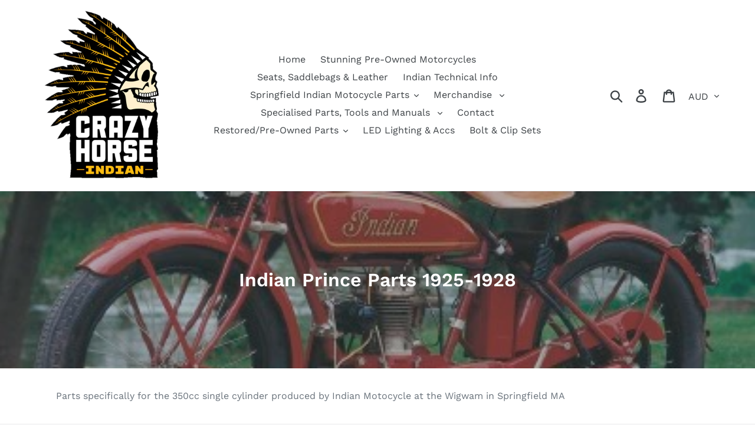

--- FILE ---
content_type: text/html; charset=utf-8
request_url: https://crazyhorsemoto.com.au/collections/indian-prince-parts-1925-1928
body_size: 36269
content:
<!doctype html>
<html class="no-js" lang="en">
<head>
  <meta charset="utf-8">
  <meta http-equiv="X-UA-Compatible" content="IE=edge,chrome=1">
  <meta name="viewport" content="width=device-width,initial-scale=1">
  <meta name="theme-color" content="#557b97">
  <link rel="canonical" href="https://crazyhorsemoto.com.au/collections/indian-prince-parts-1925-1928"><link rel="shortcut icon" href="//crazyhorsemoto.com.au/cdn/shop/files/Crazyhorse-jpg_-_T-Shirt_Design_-_White__Back_1_-page-001_32x32.png?v=1613713574" type="image/png"><title>Indian Prince Parts 1925-1928
&ndash; Crazyhorse Indian</title><meta name="description" content="Parts specifically for the 350cc single cylinder produced by Indian Motocycle at the Wigwam in Springfield MA"><!-- /snippets/social-meta-tags.liquid -->




<meta property="og:site_name" content="Crazyhorse Indian">
<meta property="og:url" content="https://crazyhorsemoto.com.au/collections/indian-prince-parts-1925-1928">
<meta property="og:title" content="Indian Prince Parts 1925-1928">
<meta property="og:type" content="product.group">
<meta property="og:description" content="Parts specifically for the 350cc single cylinder produced by Indian Motocycle at the Wigwam in Springfield MA">

<meta property="og:image" content="http://crazyhorsemoto.com.au/cdn/shop/collections/1926-indian-prince-1_1200x1200.jpg?v=1700079538">
<meta property="og:image:secure_url" content="https://crazyhorsemoto.com.au/cdn/shop/collections/1926-indian-prince-1_1200x1200.jpg?v=1700079538">


<meta name="twitter:card" content="summary_large_image">
<meta name="twitter:title" content="Indian Prince Parts 1925-1928">
<meta name="twitter:description" content="Parts specifically for the 350cc single cylinder produced by Indian Motocycle at the Wigwam in Springfield MA">


  <link href="//crazyhorsemoto.com.au/cdn/shop/t/1/assets/theme.scss.css?v=32645379601927700041766451982" rel="stylesheet" type="text/css" media="all" />

  <script>
    var theme = {
      strings: {
        addToCart: "Add to cart",
        soldOut: "Sold out",
        unavailable: "Unavailable",
        regularPrice: "Regular price",
        sale: "Sale",
        showMore: "Show More",
        showLess: "Show Less",
        addressError: "Error looking up that address",
        addressNoResults: "No results for that address",
        addressQueryLimit: "You have exceeded the Google API usage limit. Consider upgrading to a \u003ca href=\"https:\/\/developers.google.com\/maps\/premium\/usage-limits\"\u003ePremium Plan\u003c\/a\u003e.",
        authError: "There was a problem authenticating your Google Maps account.",
        newWindow: "Opens in a new window.",
        external: "Opens external website.",
        newWindowExternal: "Opens external website in a new window.",
        quantityMinimumMessage: "Quantity must be 1 or more"
      },
      moneyFormat: "${{amount}}"
    }

    document.documentElement.className = document.documentElement.className.replace('no-js', 'js');
  </script><script src="//crazyhorsemoto.com.au/cdn/shop/t/1/assets/lazysizes.js?v=68441465964607740661554945826" async="async"></script>
  <script src="//crazyhorsemoto.com.au/cdn/shop/t/1/assets/vendor.js?v=12001839194546984181554945827" defer="defer"></script>
  <script src="//crazyhorsemoto.com.au/cdn/shop/t/1/assets/theme.js?v=40969986386301242481639409161" defer="defer"></script>

  
  
  <script>window.performance && window.performance.mark && window.performance.mark('shopify.content_for_header.start');</script><meta name="facebook-domain-verification" content="kyfhe1l25exg0qct363ada0jashhtx">
<meta name="facebook-domain-verification" content="qqfuq02velzuaizih85b3fhoo3epw9">
<meta id="shopify-digital-wallet" name="shopify-digital-wallet" content="/18271862868/digital_wallets/dialog">
<meta name="shopify-checkout-api-token" content="a8838a48b9c45b37281f89879266c201">
<meta id="in-context-paypal-metadata" data-shop-id="18271862868" data-venmo-supported="false" data-environment="production" data-locale="en_US" data-paypal-v4="true" data-currency="AUD">
<link rel="alternate" type="application/atom+xml" title="Feed" href="/collections/indian-prince-parts-1925-1928.atom" />
<link rel="next" href="/collections/indian-prince-parts-1925-1928?page=2">
<link rel="alternate" type="application/json+oembed" href="https://crazyhorsemoto.com.au/collections/indian-prince-parts-1925-1928.oembed">
<script async="async" src="/checkouts/internal/preloads.js?locale=en-AU"></script>
<link rel="preconnect" href="https://shop.app" crossorigin="anonymous">
<script async="async" src="https://shop.app/checkouts/internal/preloads.js?locale=en-AU&shop_id=18271862868" crossorigin="anonymous"></script>
<script id="apple-pay-shop-capabilities" type="application/json">{"shopId":18271862868,"countryCode":"AU","currencyCode":"AUD","merchantCapabilities":["supports3DS"],"merchantId":"gid:\/\/shopify\/Shop\/18271862868","merchantName":"Crazyhorse Indian","requiredBillingContactFields":["postalAddress","email","phone"],"requiredShippingContactFields":["postalAddress","email","phone"],"shippingType":"shipping","supportedNetworks":["visa","masterCard","amex","jcb"],"total":{"type":"pending","label":"Crazyhorse Indian","amount":"1.00"},"shopifyPaymentsEnabled":true,"supportsSubscriptions":true}</script>
<script id="shopify-features" type="application/json">{"accessToken":"a8838a48b9c45b37281f89879266c201","betas":["rich-media-storefront-analytics"],"domain":"crazyhorsemoto.com.au","predictiveSearch":true,"shopId":18271862868,"locale":"en"}</script>
<script>var Shopify = Shopify || {};
Shopify.shop = "zorros-motorcycle-parts-and-gear.myshopify.com";
Shopify.locale = "en";
Shopify.currency = {"active":"AUD","rate":"1.0"};
Shopify.country = "AU";
Shopify.theme = {"name":"Debut","id":71713259604,"schema_name":"Debut","schema_version":"11.3.0","theme_store_id":796,"role":"main"};
Shopify.theme.handle = "null";
Shopify.theme.style = {"id":null,"handle":null};
Shopify.cdnHost = "crazyhorsemoto.com.au/cdn";
Shopify.routes = Shopify.routes || {};
Shopify.routes.root = "/";</script>
<script type="module">!function(o){(o.Shopify=o.Shopify||{}).modules=!0}(window);</script>
<script>!function(o){function n(){var o=[];function n(){o.push(Array.prototype.slice.apply(arguments))}return n.q=o,n}var t=o.Shopify=o.Shopify||{};t.loadFeatures=n(),t.autoloadFeatures=n()}(window);</script>
<script>
  window.ShopifyPay = window.ShopifyPay || {};
  window.ShopifyPay.apiHost = "shop.app\/pay";
  window.ShopifyPay.redirectState = null;
</script>
<script id="shop-js-analytics" type="application/json">{"pageType":"collection"}</script>
<script defer="defer" async type="module" src="//crazyhorsemoto.com.au/cdn/shopifycloud/shop-js/modules/v2/client.init-shop-cart-sync_BT-GjEfc.en.esm.js"></script>
<script defer="defer" async type="module" src="//crazyhorsemoto.com.au/cdn/shopifycloud/shop-js/modules/v2/chunk.common_D58fp_Oc.esm.js"></script>
<script defer="defer" async type="module" src="//crazyhorsemoto.com.au/cdn/shopifycloud/shop-js/modules/v2/chunk.modal_xMitdFEc.esm.js"></script>
<script type="module">
  await import("//crazyhorsemoto.com.au/cdn/shopifycloud/shop-js/modules/v2/client.init-shop-cart-sync_BT-GjEfc.en.esm.js");
await import("//crazyhorsemoto.com.au/cdn/shopifycloud/shop-js/modules/v2/chunk.common_D58fp_Oc.esm.js");
await import("//crazyhorsemoto.com.au/cdn/shopifycloud/shop-js/modules/v2/chunk.modal_xMitdFEc.esm.js");

  window.Shopify.SignInWithShop?.initShopCartSync?.({"fedCMEnabled":true,"windoidEnabled":true});

</script>
<script>
  window.Shopify = window.Shopify || {};
  if (!window.Shopify.featureAssets) window.Shopify.featureAssets = {};
  window.Shopify.featureAssets['shop-js'] = {"shop-cart-sync":["modules/v2/client.shop-cart-sync_DZOKe7Ll.en.esm.js","modules/v2/chunk.common_D58fp_Oc.esm.js","modules/v2/chunk.modal_xMitdFEc.esm.js"],"init-fed-cm":["modules/v2/client.init-fed-cm_B6oLuCjv.en.esm.js","modules/v2/chunk.common_D58fp_Oc.esm.js","modules/v2/chunk.modal_xMitdFEc.esm.js"],"shop-cash-offers":["modules/v2/client.shop-cash-offers_D2sdYoxE.en.esm.js","modules/v2/chunk.common_D58fp_Oc.esm.js","modules/v2/chunk.modal_xMitdFEc.esm.js"],"shop-login-button":["modules/v2/client.shop-login-button_QeVjl5Y3.en.esm.js","modules/v2/chunk.common_D58fp_Oc.esm.js","modules/v2/chunk.modal_xMitdFEc.esm.js"],"pay-button":["modules/v2/client.pay-button_DXTOsIq6.en.esm.js","modules/v2/chunk.common_D58fp_Oc.esm.js","modules/v2/chunk.modal_xMitdFEc.esm.js"],"shop-button":["modules/v2/client.shop-button_DQZHx9pm.en.esm.js","modules/v2/chunk.common_D58fp_Oc.esm.js","modules/v2/chunk.modal_xMitdFEc.esm.js"],"avatar":["modules/v2/client.avatar_BTnouDA3.en.esm.js"],"init-windoid":["modules/v2/client.init-windoid_CR1B-cfM.en.esm.js","modules/v2/chunk.common_D58fp_Oc.esm.js","modules/v2/chunk.modal_xMitdFEc.esm.js"],"init-shop-for-new-customer-accounts":["modules/v2/client.init-shop-for-new-customer-accounts_C_vY_xzh.en.esm.js","modules/v2/client.shop-login-button_QeVjl5Y3.en.esm.js","modules/v2/chunk.common_D58fp_Oc.esm.js","modules/v2/chunk.modal_xMitdFEc.esm.js"],"init-shop-email-lookup-coordinator":["modules/v2/client.init-shop-email-lookup-coordinator_BI7n9ZSv.en.esm.js","modules/v2/chunk.common_D58fp_Oc.esm.js","modules/v2/chunk.modal_xMitdFEc.esm.js"],"init-shop-cart-sync":["modules/v2/client.init-shop-cart-sync_BT-GjEfc.en.esm.js","modules/v2/chunk.common_D58fp_Oc.esm.js","modules/v2/chunk.modal_xMitdFEc.esm.js"],"shop-toast-manager":["modules/v2/client.shop-toast-manager_DiYdP3xc.en.esm.js","modules/v2/chunk.common_D58fp_Oc.esm.js","modules/v2/chunk.modal_xMitdFEc.esm.js"],"init-customer-accounts":["modules/v2/client.init-customer-accounts_D9ZNqS-Q.en.esm.js","modules/v2/client.shop-login-button_QeVjl5Y3.en.esm.js","modules/v2/chunk.common_D58fp_Oc.esm.js","modules/v2/chunk.modal_xMitdFEc.esm.js"],"init-customer-accounts-sign-up":["modules/v2/client.init-customer-accounts-sign-up_iGw4briv.en.esm.js","modules/v2/client.shop-login-button_QeVjl5Y3.en.esm.js","modules/v2/chunk.common_D58fp_Oc.esm.js","modules/v2/chunk.modal_xMitdFEc.esm.js"],"shop-follow-button":["modules/v2/client.shop-follow-button_CqMgW2wH.en.esm.js","modules/v2/chunk.common_D58fp_Oc.esm.js","modules/v2/chunk.modal_xMitdFEc.esm.js"],"checkout-modal":["modules/v2/client.checkout-modal_xHeaAweL.en.esm.js","modules/v2/chunk.common_D58fp_Oc.esm.js","modules/v2/chunk.modal_xMitdFEc.esm.js"],"shop-login":["modules/v2/client.shop-login_D91U-Q7h.en.esm.js","modules/v2/chunk.common_D58fp_Oc.esm.js","modules/v2/chunk.modal_xMitdFEc.esm.js"],"lead-capture":["modules/v2/client.lead-capture_BJmE1dJe.en.esm.js","modules/v2/chunk.common_D58fp_Oc.esm.js","modules/v2/chunk.modal_xMitdFEc.esm.js"],"payment-terms":["modules/v2/client.payment-terms_Ci9AEqFq.en.esm.js","modules/v2/chunk.common_D58fp_Oc.esm.js","modules/v2/chunk.modal_xMitdFEc.esm.js"]};
</script>
<script id="__st">var __st={"a":18271862868,"offset":39600,"reqid":"84a19381-182f-44dc-8ab3-256c4fdca078-1769332627","pageurl":"crazyhorsemoto.com.au\/collections\/indian-prince-parts-1925-1928","u":"e6754b35636e","p":"collection","rtyp":"collection","rid":294472646833};</script>
<script>window.ShopifyPaypalV4VisibilityTracking = true;</script>
<script id="captcha-bootstrap">!function(){'use strict';const t='contact',e='account',n='new_comment',o=[[t,t],['blogs',n],['comments',n],[t,'customer']],c=[[e,'customer_login'],[e,'guest_login'],[e,'recover_customer_password'],[e,'create_customer']],r=t=>t.map((([t,e])=>`form[action*='/${t}']:not([data-nocaptcha='true']) input[name='form_type'][value='${e}']`)).join(','),a=t=>()=>t?[...document.querySelectorAll(t)].map((t=>t.form)):[];function s(){const t=[...o],e=r(t);return a(e)}const i='password',u='form_key',d=['recaptcha-v3-token','g-recaptcha-response','h-captcha-response',i],f=()=>{try{return window.sessionStorage}catch{return}},m='__shopify_v',_=t=>t.elements[u];function p(t,e,n=!1){try{const o=window.sessionStorage,c=JSON.parse(o.getItem(e)),{data:r}=function(t){const{data:e,action:n}=t;return t[m]||n?{data:e,action:n}:{data:t,action:n}}(c);for(const[e,n]of Object.entries(r))t.elements[e]&&(t.elements[e].value=n);n&&o.removeItem(e)}catch(o){console.error('form repopulation failed',{error:o})}}const l='form_type',E='cptcha';function T(t){t.dataset[E]=!0}const w=window,h=w.document,L='Shopify',v='ce_forms',y='captcha';let A=!1;((t,e)=>{const n=(g='f06e6c50-85a8-45c8-87d0-21a2b65856fe',I='https://cdn.shopify.com/shopifycloud/storefront-forms-hcaptcha/ce_storefront_forms_captcha_hcaptcha.v1.5.2.iife.js',D={infoText:'Protected by hCaptcha',privacyText:'Privacy',termsText:'Terms'},(t,e,n)=>{const o=w[L][v],c=o.bindForm;if(c)return c(t,g,e,D).then(n);var r;o.q.push([[t,g,e,D],n]),r=I,A||(h.body.append(Object.assign(h.createElement('script'),{id:'captcha-provider',async:!0,src:r})),A=!0)});var g,I,D;w[L]=w[L]||{},w[L][v]=w[L][v]||{},w[L][v].q=[],w[L][y]=w[L][y]||{},w[L][y].protect=function(t,e){n(t,void 0,e),T(t)},Object.freeze(w[L][y]),function(t,e,n,w,h,L){const[v,y,A,g]=function(t,e,n){const i=e?o:[],u=t?c:[],d=[...i,...u],f=r(d),m=r(i),_=r(d.filter((([t,e])=>n.includes(e))));return[a(f),a(m),a(_),s()]}(w,h,L),I=t=>{const e=t.target;return e instanceof HTMLFormElement?e:e&&e.form},D=t=>v().includes(t);t.addEventListener('submit',(t=>{const e=I(t);if(!e)return;const n=D(e)&&!e.dataset.hcaptchaBound&&!e.dataset.recaptchaBound,o=_(e),c=g().includes(e)&&(!o||!o.value);(n||c)&&t.preventDefault(),c&&!n&&(function(t){try{if(!f())return;!function(t){const e=f();if(!e)return;const n=_(t);if(!n)return;const o=n.value;o&&e.removeItem(o)}(t);const e=Array.from(Array(32),(()=>Math.random().toString(36)[2])).join('');!function(t,e){_(t)||t.append(Object.assign(document.createElement('input'),{type:'hidden',name:u})),t.elements[u].value=e}(t,e),function(t,e){const n=f();if(!n)return;const o=[...t.querySelectorAll(`input[type='${i}']`)].map((({name:t})=>t)),c=[...d,...o],r={};for(const[a,s]of new FormData(t).entries())c.includes(a)||(r[a]=s);n.setItem(e,JSON.stringify({[m]:1,action:t.action,data:r}))}(t,e)}catch(e){console.error('failed to persist form',e)}}(e),e.submit())}));const S=(t,e)=>{t&&!t.dataset[E]&&(n(t,e.some((e=>e===t))),T(t))};for(const o of['focusin','change'])t.addEventListener(o,(t=>{const e=I(t);D(e)&&S(e,y())}));const B=e.get('form_key'),M=e.get(l),P=B&&M;t.addEventListener('DOMContentLoaded',(()=>{const t=y();if(P)for(const e of t)e.elements[l].value===M&&p(e,B);[...new Set([...A(),...v().filter((t=>'true'===t.dataset.shopifyCaptcha))])].forEach((e=>S(e,t)))}))}(h,new URLSearchParams(w.location.search),n,t,e,['guest_login'])})(!0,!0)}();</script>
<script integrity="sha256-4kQ18oKyAcykRKYeNunJcIwy7WH5gtpwJnB7kiuLZ1E=" data-source-attribution="shopify.loadfeatures" defer="defer" src="//crazyhorsemoto.com.au/cdn/shopifycloud/storefront/assets/storefront/load_feature-a0a9edcb.js" crossorigin="anonymous"></script>
<script crossorigin="anonymous" defer="defer" src="//crazyhorsemoto.com.au/cdn/shopifycloud/storefront/assets/shopify_pay/storefront-65b4c6d7.js?v=20250812"></script>
<script data-source-attribution="shopify.dynamic_checkout.dynamic.init">var Shopify=Shopify||{};Shopify.PaymentButton=Shopify.PaymentButton||{isStorefrontPortableWallets:!0,init:function(){window.Shopify.PaymentButton.init=function(){};var t=document.createElement("script");t.src="https://crazyhorsemoto.com.au/cdn/shopifycloud/portable-wallets/latest/portable-wallets.en.js",t.type="module",document.head.appendChild(t)}};
</script>
<script data-source-attribution="shopify.dynamic_checkout.buyer_consent">
  function portableWalletsHideBuyerConsent(e){var t=document.getElementById("shopify-buyer-consent"),n=document.getElementById("shopify-subscription-policy-button");t&&n&&(t.classList.add("hidden"),t.setAttribute("aria-hidden","true"),n.removeEventListener("click",e))}function portableWalletsShowBuyerConsent(e){var t=document.getElementById("shopify-buyer-consent"),n=document.getElementById("shopify-subscription-policy-button");t&&n&&(t.classList.remove("hidden"),t.removeAttribute("aria-hidden"),n.addEventListener("click",e))}window.Shopify?.PaymentButton&&(window.Shopify.PaymentButton.hideBuyerConsent=portableWalletsHideBuyerConsent,window.Shopify.PaymentButton.showBuyerConsent=portableWalletsShowBuyerConsent);
</script>
<script data-source-attribution="shopify.dynamic_checkout.cart.bootstrap">document.addEventListener("DOMContentLoaded",(function(){function t(){return document.querySelector("shopify-accelerated-checkout-cart, shopify-accelerated-checkout")}if(t())Shopify.PaymentButton.init();else{new MutationObserver((function(e,n){t()&&(Shopify.PaymentButton.init(),n.disconnect())})).observe(document.body,{childList:!0,subtree:!0})}}));
</script>
<link id="shopify-accelerated-checkout-styles" rel="stylesheet" media="screen" href="https://crazyhorsemoto.com.au/cdn/shopifycloud/portable-wallets/latest/accelerated-checkout-backwards-compat.css" crossorigin="anonymous">
<style id="shopify-accelerated-checkout-cart">
        #shopify-buyer-consent {
  margin-top: 1em;
  display: inline-block;
  width: 100%;
}

#shopify-buyer-consent.hidden {
  display: none;
}

#shopify-subscription-policy-button {
  background: none;
  border: none;
  padding: 0;
  text-decoration: underline;
  font-size: inherit;
  cursor: pointer;
}

#shopify-subscription-policy-button::before {
  box-shadow: none;
}

      </style>

<script>window.performance && window.performance.mark && window.performance.mark('shopify.content_for_header.end');</script>
<meta name="locale-bar--browsing-context-suggestions-url" content="/browsing_context_suggestions">
<meta name="locale-bar--current-language" content="en">
<meta name="locale-bar--current-currency" content="AUD">
<!-- BEGIN app block: shopify://apps/buddha-mega-menu-navigation/blocks/megamenu/dbb4ce56-bf86-4830-9b3d-16efbef51c6f -->
<script>
        var productImageAndPrice = [],
            collectionImages = [],
            articleImages = [],
            mmLivIcons = false,
            mmFlipClock = false,
            mmFixesUseJquery = false,
            mmNumMMI = 4,
            mmSchemaTranslation = {},
            mmMenuStrings =  [] ,
            mmShopLocale = "en",
            mmShopLocaleCollectionsRoute = "/collections",
            mmSchemaDesignJSON = [{"action":"design","setting":"font_family","value":"Default"},{"action":"design","setting":"tree_sub_direction","value":"set_tree_auto"},{"action":"design","setting":"button_background_hover_color","value":"#0d8781"},{"action":"design","setting":"link_hover_color","value":"#0da19a"},{"action":"design","setting":"button_background_color","value":"#0da19a"},{"action":"design","setting":"link_color","value":"#4e4e4e"},{"action":"design","setting":"background_hover_color","value":"#f9f9f9"},{"action":"design","setting":"background_color","value":"#ffffff"},{"action":"design","setting":"button_text_hover_color","value":"#ffffff"},{"action":"design","setting":"button_text_color","value":"#ffffff"},{"action":"design","setting":"font_size","value":"13px"},{"action":"design","setting":"text_color","value":"#222222"},{"action":"design","setting":"vertical_text_color","value":"#4e4e4e"},{"action":"design","setting":"vertical_link_color","value":"#4e4e4e"},{"action":"design","setting":"vertical_link_hover_color","value":"#0da19a"},{"action":"design","setting":"vertical_font_size","value":"13px"}],
            mmDomChangeSkipUl = ",.slick-dots,.grid--view-items",
            buddhaMegaMenuShop = "zorros-motorcycle-parts-and-gear.myshopify.com",
            mmWireframeCompression = "0",
            mmExtensionAssetUrl = "https://cdn.shopify.com/extensions/019abe06-4a3f-7763-88da-170e1b54169b/mega-menu-151/assets/";var bestSellersHTML = '';var newestProductsHTML = '';/* get link lists api */
        var linkLists={"main-menu" : {"title":"Main Menu", "items":["/","/collections/stunning-pre-owned-motorcycles","/collections/leather-inc-seats-saddlebags-etc","/collections/neodyne-motorcycle-loading-systems","/collections/springfiled-indian-motocycle-parts-si","/collections/merchandise-ca","/collections/tech-parts-operator-manuals","/pages/contact-us","/collections/restored-or-pre-owned","/collections/led-lighting-parts-suitable-for-older-indian-motocycles","/collections/bolt-clip-sets",]},"footer" : {"title":"Footer menu", "items":["/pages/about","/pages/faqs-and-legal",]},"customer-account-main-menu" : {"title":"Customer account main menu", "items":["/","https://shopify.com/18271862868/account/orders?locale=en&amp;region_country=AU",]},};/*ENDPARSE*/

        linkLists["force-mega-menu"]={};linkLists["force-mega-menu"].title="Debut Theme - Mega Menu";linkLists["force-mega-menu"].items=[1];

        /* set product prices *//* get the collection images *//* get the article images *//* customer fixes */
        var mmThemeFixesBeforeInit = function(){ mobileMenuMilliseconds = 500; mmHorizontalMenus = "#AccessibleNav #SiteNav"; mmVerticalMenus = "#MobileNav"; }; var mmThemeFixesBefore = function(){ if (selectedMenu=="force-mega-menu" && tempMenuObject.u.id == "MobileNav") { tempMenuObject.forceMenu = true; tempMenuObject.skipCheck = true; tempMenuObject.liClasses = "mobile-nav__item border-bottom"; tempMenuObject.aClasses = "mobile-nav__link"; tempMenuObject.liItems = []; var children = tempMenuObject.u.children; for (var i=0; i<children.length; i++) { if (children[i].nodeName == "LI") { if (children[i].querySelector(".currency-selector") == null) { tempMenuObject.liItems[tempMenuObject.liItems.length] = children[i]; } } } } else if (selectedMenu=="force-mega-menu" && tempMenuObject.u.id == "SiteNav") { tempMenuObject.forceMenu = true; tempMenuObject.skipCheck = true; tempMenuObject.liClasses = ""; tempMenuObject.aClasses = "site-nav__link site-nav__link--main"; tempMenuObject.liItems = []; var children = tempMenuObject.u.children; for (var i=0; i<children.length; i++) { if (children[i].nodeName == "LI") { tempMenuObject.liItems[tempMenuObject.liItems.length] = children[i]; } } } }; var mmThemeFixesAfter = function(){ var style = " .mobile-nav-wrapper { overflow:visible; z-index:1; opacity: 1; } .site-header { z-index:9; }"; mmAddStyle(style, "themeScript"); }; 
        

        var mmWireframe = {"html" : "<li class=\"buddha-menu-item\"  ><a data-href=\"/\" href=\"/\" aria-label=\"Home\" data-no-instant=\"\" onclick=\"mmGoToPage(this, event); return false;\"  ><span class=\"mm-title\">Home</span></a></li><li class=\"buddha-menu-item\"  ><a data-href=\"/collections/all\" href=\"/collections/all\" aria-label=\"Shop Online\" data-no-instant=\"\" onclick=\"mmGoToPage(this, event); return false;\"  ><span class=\"mm-title\">Shop Online</span></a></li><li class=\"buddha-menu-item\"  ><a data-href=\"/pages/about\" href=\"/pages/about\" aria-label=\"About Us\" data-no-instant=\"\" onclick=\"mmGoToPage(this, event); return false;\"  ><span class=\"mm-title\">About Us</span></a></li><li class=\"buddha-menu-item\"  ><a data-href=\"/pages/contact-us\" href=\"/pages/contact-us\" aria-label=\"Contact Us\" data-no-instant=\"\" onclick=\"mmGoToPage(this, event); return false;\"  ><span class=\"mm-title\">Contact Us</span></a></li>" };

        function mmLoadJS(file, async = true) {
            let script = document.createElement("script");
            script.setAttribute("src", file);
            script.setAttribute("data-no-instant", "");
            script.setAttribute("type", "text/javascript");
            script.setAttribute("async", async);
            document.head.appendChild(script);
        }
        function mmLoadCSS(file) {  
            var style = document.createElement('link');
            style.href = file;
            style.type = 'text/css';
            style.rel = 'stylesheet';
            document.head.append(style); 
        }
              
        var mmDisableWhenResIsLowerThan = '';
        var mmLoadResources = (mmDisableWhenResIsLowerThan == '' || mmDisableWhenResIsLowerThan == 0 || (mmDisableWhenResIsLowerThan > 0 && window.innerWidth>=mmDisableWhenResIsLowerThan));
        if (mmLoadResources) {
            /* load resources via js injection */
            mmLoadJS("https://cdn.shopify.com/extensions/019abe06-4a3f-7763-88da-170e1b54169b/mega-menu-151/assets/buddha-megamenu.js");
            
            mmLoadCSS("https://cdn.shopify.com/extensions/019abe06-4a3f-7763-88da-170e1b54169b/mega-menu-151/assets/buddha-megamenu2.css");}
    </script><!-- HIDE ORIGINAL MENU --><style id="mmHideOriginalMenuStyle"> #SiteNav {visibility: hidden !important;} </style>
        <script>
            setTimeout(function(){
                var mmHideStyle  = document.querySelector("#mmHideOriginalMenuStyle");
                if (mmHideStyle) mmHideStyle.parentNode.removeChild(mmHideStyle);
            },10000);
        </script>
<!-- END app block --><!-- BEGIN app block: shopify://apps/easy-watermarks/blocks/easy-disable-click/0c62e79b-5615-4040-ba75-b7d45945ad3f -->
<script type="text/javascript">var disableRightClick=window.navigator.userAgent;if(regex=RegExp("Chrome-Lighthouse","ig"),!1===regex.test(disableRightClick))if(disableRightClick.match(/mobi/i)){const e=document.createElement("style");e.type="text/css",e.innerHTML="img {-webkit-touch-callout: none;-webkit-user-select: none;-khtml-user-select: none;-moz-user-select: none;-ms-user-select: none;user-select: none;pointer-events: auto;}a > img, span > img {pointer-events: auto;}",document.head.appendChild(e),document.addEventListener("contextmenu",(function(e){"img"===(e.target||e.srcElement).tagName.toLowerCase()&&e.preventDefault()}))}else{document.addEventListener("contextmenu",(function(e){e.preventDefault()})),document.addEventListener("dragstart",(function(e){return!1})),document.addEventListener("mousedown",(function(e){"img"===(e.target||e.srcElement).tagName.toLowerCase()&&2==e.which&&e.preventDefault()})),document.addEventListener("contextmenu",(function(e){"img"===(e.target||e.srcElement).tagName.toLowerCase()&&e.preventDefault()}));const e=document.createElement("style");e.type="text/css",e.innerHTML="img {-webkit-user-drag: none;user-drag: none;}",document.head.appendChild(e);const t=function(){document.body.setAttribute("ondragstart","return false;"),document.body.setAttribute("ondrop","return false;")};"complete"==document.readyState?t():document.addEventListener("DOMContentLoaded",t);var down=[];document.addEventListener("keydown",(function(e){if(down[e.keyCode]=!0,down[123]||e.ctrlKey&&e.shiftKey&&73==e.keyCode||e.ctrlKey&&e.shiftKey&&67==e.keyCode||e.ctrlKey&&85==e.keyCode||e.ctrlKey&&74==e.keyCode||e.ctrlKey&&67==e.keyCode)return e.preventDefault(),!1;down[e.keyCode]=!1})),document.addEventListener("keyup",(function(e){if(down[e.keyCode]=!0,down[16]&&down[52]&&(e.ctrlKey||e.metaKey||e.shiftKey))return e.preventDefault(),!1;down[e.keyCode]=!1})),document.addEventListener("contextmenu",(function(e){(e.target||e.srcElement).style.backgroundImage&&e.preventDefault()}))}</script>



<!-- END app block --><link href="https://monorail-edge.shopifysvc.com" rel="dns-prefetch">
<script>(function(){if ("sendBeacon" in navigator && "performance" in window) {try {var session_token_from_headers = performance.getEntriesByType('navigation')[0].serverTiming.find(x => x.name == '_s').description;} catch {var session_token_from_headers = undefined;}var session_cookie_matches = document.cookie.match(/_shopify_s=([^;]*)/);var session_token_from_cookie = session_cookie_matches && session_cookie_matches.length === 2 ? session_cookie_matches[1] : "";var session_token = session_token_from_headers || session_token_from_cookie || "";function handle_abandonment_event(e) {var entries = performance.getEntries().filter(function(entry) {return /monorail-edge.shopifysvc.com/.test(entry.name);});if (!window.abandonment_tracked && entries.length === 0) {window.abandonment_tracked = true;var currentMs = Date.now();var navigation_start = performance.timing.navigationStart;var payload = {shop_id: 18271862868,url: window.location.href,navigation_start,duration: currentMs - navigation_start,session_token,page_type: "collection"};window.navigator.sendBeacon("https://monorail-edge.shopifysvc.com/v1/produce", JSON.stringify({schema_id: "online_store_buyer_site_abandonment/1.1",payload: payload,metadata: {event_created_at_ms: currentMs,event_sent_at_ms: currentMs}}));}}window.addEventListener('pagehide', handle_abandonment_event);}}());</script>
<script id="web-pixels-manager-setup">(function e(e,d,r,n,o){if(void 0===o&&(o={}),!Boolean(null===(a=null===(i=window.Shopify)||void 0===i?void 0:i.analytics)||void 0===a?void 0:a.replayQueue)){var i,a;window.Shopify=window.Shopify||{};var t=window.Shopify;t.analytics=t.analytics||{};var s=t.analytics;s.replayQueue=[],s.publish=function(e,d,r){return s.replayQueue.push([e,d,r]),!0};try{self.performance.mark("wpm:start")}catch(e){}var l=function(){var e={modern:/Edge?\/(1{2}[4-9]|1[2-9]\d|[2-9]\d{2}|\d{4,})\.\d+(\.\d+|)|Firefox\/(1{2}[4-9]|1[2-9]\d|[2-9]\d{2}|\d{4,})\.\d+(\.\d+|)|Chrom(ium|e)\/(9{2}|\d{3,})\.\d+(\.\d+|)|(Maci|X1{2}).+ Version\/(15\.\d+|(1[6-9]|[2-9]\d|\d{3,})\.\d+)([,.]\d+|)( \(\w+\)|)( Mobile\/\w+|) Safari\/|Chrome.+OPR\/(9{2}|\d{3,})\.\d+\.\d+|(CPU[ +]OS|iPhone[ +]OS|CPU[ +]iPhone|CPU IPhone OS|CPU iPad OS)[ +]+(15[._]\d+|(1[6-9]|[2-9]\d|\d{3,})[._]\d+)([._]\d+|)|Android:?[ /-](13[3-9]|1[4-9]\d|[2-9]\d{2}|\d{4,})(\.\d+|)(\.\d+|)|Android.+Firefox\/(13[5-9]|1[4-9]\d|[2-9]\d{2}|\d{4,})\.\d+(\.\d+|)|Android.+Chrom(ium|e)\/(13[3-9]|1[4-9]\d|[2-9]\d{2}|\d{4,})\.\d+(\.\d+|)|SamsungBrowser\/([2-9]\d|\d{3,})\.\d+/,legacy:/Edge?\/(1[6-9]|[2-9]\d|\d{3,})\.\d+(\.\d+|)|Firefox\/(5[4-9]|[6-9]\d|\d{3,})\.\d+(\.\d+|)|Chrom(ium|e)\/(5[1-9]|[6-9]\d|\d{3,})\.\d+(\.\d+|)([\d.]+$|.*Safari\/(?![\d.]+ Edge\/[\d.]+$))|(Maci|X1{2}).+ Version\/(10\.\d+|(1[1-9]|[2-9]\d|\d{3,})\.\d+)([,.]\d+|)( \(\w+\)|)( Mobile\/\w+|) Safari\/|Chrome.+OPR\/(3[89]|[4-9]\d|\d{3,})\.\d+\.\d+|(CPU[ +]OS|iPhone[ +]OS|CPU[ +]iPhone|CPU IPhone OS|CPU iPad OS)[ +]+(10[._]\d+|(1[1-9]|[2-9]\d|\d{3,})[._]\d+)([._]\d+|)|Android:?[ /-](13[3-9]|1[4-9]\d|[2-9]\d{2}|\d{4,})(\.\d+|)(\.\d+|)|Mobile Safari.+OPR\/([89]\d|\d{3,})\.\d+\.\d+|Android.+Firefox\/(13[5-9]|1[4-9]\d|[2-9]\d{2}|\d{4,})\.\d+(\.\d+|)|Android.+Chrom(ium|e)\/(13[3-9]|1[4-9]\d|[2-9]\d{2}|\d{4,})\.\d+(\.\d+|)|Android.+(UC? ?Browser|UCWEB|U3)[ /]?(15\.([5-9]|\d{2,})|(1[6-9]|[2-9]\d|\d{3,})\.\d+)\.\d+|SamsungBrowser\/(5\.\d+|([6-9]|\d{2,})\.\d+)|Android.+MQ{2}Browser\/(14(\.(9|\d{2,})|)|(1[5-9]|[2-9]\d|\d{3,})(\.\d+|))(\.\d+|)|K[Aa][Ii]OS\/(3\.\d+|([4-9]|\d{2,})\.\d+)(\.\d+|)/},d=e.modern,r=e.legacy,n=navigator.userAgent;return n.match(d)?"modern":n.match(r)?"legacy":"unknown"}(),u="modern"===l?"modern":"legacy",c=(null!=n?n:{modern:"",legacy:""})[u],f=function(e){return[e.baseUrl,"/wpm","/b",e.hashVersion,"modern"===e.buildTarget?"m":"l",".js"].join("")}({baseUrl:d,hashVersion:r,buildTarget:u}),m=function(e){var d=e.version,r=e.bundleTarget,n=e.surface,o=e.pageUrl,i=e.monorailEndpoint;return{emit:function(e){var a=e.status,t=e.errorMsg,s=(new Date).getTime(),l=JSON.stringify({metadata:{event_sent_at_ms:s},events:[{schema_id:"web_pixels_manager_load/3.1",payload:{version:d,bundle_target:r,page_url:o,status:a,surface:n,error_msg:t},metadata:{event_created_at_ms:s}}]});if(!i)return console&&console.warn&&console.warn("[Web Pixels Manager] No Monorail endpoint provided, skipping logging."),!1;try{return self.navigator.sendBeacon.bind(self.navigator)(i,l)}catch(e){}var u=new XMLHttpRequest;try{return u.open("POST",i,!0),u.setRequestHeader("Content-Type","text/plain"),u.send(l),!0}catch(e){return console&&console.warn&&console.warn("[Web Pixels Manager] Got an unhandled error while logging to Monorail."),!1}}}}({version:r,bundleTarget:l,surface:e.surface,pageUrl:self.location.href,monorailEndpoint:e.monorailEndpoint});try{o.browserTarget=l,function(e){var d=e.src,r=e.async,n=void 0===r||r,o=e.onload,i=e.onerror,a=e.sri,t=e.scriptDataAttributes,s=void 0===t?{}:t,l=document.createElement("script"),u=document.querySelector("head"),c=document.querySelector("body");if(l.async=n,l.src=d,a&&(l.integrity=a,l.crossOrigin="anonymous"),s)for(var f in s)if(Object.prototype.hasOwnProperty.call(s,f))try{l.dataset[f]=s[f]}catch(e){}if(o&&l.addEventListener("load",o),i&&l.addEventListener("error",i),u)u.appendChild(l);else{if(!c)throw new Error("Did not find a head or body element to append the script");c.appendChild(l)}}({src:f,async:!0,onload:function(){if(!function(){var e,d;return Boolean(null===(d=null===(e=window.Shopify)||void 0===e?void 0:e.analytics)||void 0===d?void 0:d.initialized)}()){var d=window.webPixelsManager.init(e)||void 0;if(d){var r=window.Shopify.analytics;r.replayQueue.forEach((function(e){var r=e[0],n=e[1],o=e[2];d.publishCustomEvent(r,n,o)})),r.replayQueue=[],r.publish=d.publishCustomEvent,r.visitor=d.visitor,r.initialized=!0}}},onerror:function(){return m.emit({status:"failed",errorMsg:"".concat(f," has failed to load")})},sri:function(e){var d=/^sha384-[A-Za-z0-9+/=]+$/;return"string"==typeof e&&d.test(e)}(c)?c:"",scriptDataAttributes:o}),m.emit({status:"loading"})}catch(e){m.emit({status:"failed",errorMsg:(null==e?void 0:e.message)||"Unknown error"})}}})({shopId: 18271862868,storefrontBaseUrl: "https://crazyhorsemoto.com.au",extensionsBaseUrl: "https://extensions.shopifycdn.com/cdn/shopifycloud/web-pixels-manager",monorailEndpoint: "https://monorail-edge.shopifysvc.com/unstable/produce_batch",surface: "storefront-renderer",enabledBetaFlags: ["2dca8a86"],webPixelsConfigList: [{"id":"146112689","configuration":"{\"pixel_id\":\"936148007057852\",\"pixel_type\":\"facebook_pixel\",\"metaapp_system_user_token\":\"-\"}","eventPayloadVersion":"v1","runtimeContext":"OPEN","scriptVersion":"ca16bc87fe92b6042fbaa3acc2fbdaa6","type":"APP","apiClientId":2329312,"privacyPurposes":["ANALYTICS","MARKETING","SALE_OF_DATA"],"dataSharingAdjustments":{"protectedCustomerApprovalScopes":["read_customer_address","read_customer_email","read_customer_name","read_customer_personal_data","read_customer_phone"]}},{"id":"shopify-app-pixel","configuration":"{}","eventPayloadVersion":"v1","runtimeContext":"STRICT","scriptVersion":"0450","apiClientId":"shopify-pixel","type":"APP","privacyPurposes":["ANALYTICS","MARKETING"]},{"id":"shopify-custom-pixel","eventPayloadVersion":"v1","runtimeContext":"LAX","scriptVersion":"0450","apiClientId":"shopify-pixel","type":"CUSTOM","privacyPurposes":["ANALYTICS","MARKETING"]}],isMerchantRequest: false,initData: {"shop":{"name":"Crazyhorse Indian","paymentSettings":{"currencyCode":"AUD"},"myshopifyDomain":"zorros-motorcycle-parts-and-gear.myshopify.com","countryCode":"AU","storefrontUrl":"https:\/\/crazyhorsemoto.com.au"},"customer":null,"cart":null,"checkout":null,"productVariants":[],"purchasingCompany":null},},"https://crazyhorsemoto.com.au/cdn","fcfee988w5aeb613cpc8e4bc33m6693e112",{"modern":"","legacy":""},{"shopId":"18271862868","storefrontBaseUrl":"https:\/\/crazyhorsemoto.com.au","extensionBaseUrl":"https:\/\/extensions.shopifycdn.com\/cdn\/shopifycloud\/web-pixels-manager","surface":"storefront-renderer","enabledBetaFlags":"[\"2dca8a86\"]","isMerchantRequest":"false","hashVersion":"fcfee988w5aeb613cpc8e4bc33m6693e112","publish":"custom","events":"[[\"page_viewed\",{}],[\"collection_viewed\",{\"collection\":{\"id\":\"294472646833\",\"title\":\"Indian Prince Parts 1925-1928\",\"productVariants\":[{\"price\":{\"amount\":264.95,\"currencyCode\":\"AUD\"},\"product\":{\"title\":\"WIRING HARNESS INDIAN SCOUT 101 1928-31 ALSO WORKS WITH CHIEF PRINCE WITH DASH\",\"vendor\":\"Crazyhorse Indian\",\"id\":\"7502276493489\",\"untranslatedTitle\":\"WIRING HARNESS INDIAN SCOUT 101 1928-31 ALSO WORKS WITH CHIEF PRINCE WITH DASH\",\"url\":\"\/products\/wiring-harness-loom-for-indian-scout-101-1928-31\",\"type\":\"\"},\"id\":\"42840600477873\",\"image\":{\"src\":\"\/\/crazyhorsemoto.com.au\/cdn\/shop\/files\/IMG_0390.webp?v=1755602547\"},\"sku\":\"IN-BR-HARNESS-SCT-28-31\",\"title\":\"Default Title\",\"untranslatedTitle\":\"Default Title\"},{\"price\":{\"amount\":39.95,\"currencyCode\":\"AUD\"},\"product\":{\"title\":\"MANUAL RIDER PRINCE 25-28\",\"vendor\":\"Crazyhorse Indian\",\"id\":\"6204775694513\",\"untranslatedTitle\":\"MANUAL RIDER PRINCE 25-28\",\"url\":\"\/products\/rider-manual-prince-25-28\",\"type\":\"\"},\"id\":\"37929222832305\",\"image\":{\"src\":\"\/\/crazyhorsemoto.com.au\/cdn\/shop\/files\/MR_PRINCE_80c63706-da91-43e3-b19f-d1f3bed9bcf1.webp?v=1738490513\"},\"sku\":\"RM PRINCE\",\"title\":\"RIDER MANUAL PRINCE 25-28\",\"untranslatedTitle\":\"RIDER MANUAL PRINCE 25-28\"},{\"price\":{\"amount\":34.95,\"currencyCode\":\"AUD\"},\"product\":{\"title\":\"MANUAL PARTS FOR PRINCE 1925-1928\",\"vendor\":\"Crazyhorse Indian\",\"id\":\"6082720268465\",\"untranslatedTitle\":\"MANUAL PARTS FOR PRINCE 1925-1928\",\"url\":\"\/products\/manual-parts-for-prince-1925-1928\",\"type\":\"\"},\"id\":\"37558302769329\",\"image\":{\"src\":\"\/\/crazyhorsemoto.com.au\/cdn\/shop\/files\/MANUAL_PRINCE_PARTS_6a306433-defb-4c43-842f-85b2f3202e6e.webp?v=1738490321\"},\"sku\":\"MANUAL PRINCE P\",\"title\":\"MANUAL PARTS FOR PRINCE 1925-1928\",\"untranslatedTitle\":\"MANUAL PARTS FOR PRINCE 1925-1928\"},{\"price\":{\"amount\":119.95,\"currencyCode\":\"AUD\"},\"product\":{\"title\":\"Splitdorf Magneto GX1 High tension pickup\",\"vendor\":\"Crazyhorse Indian\",\"id\":\"8665369641137\",\"untranslatedTitle\":\"Splitdorf Magneto GX1 High tension pickup\",\"url\":\"\/products\/splitdorf-magneto-gx1-high-tension-pickup\",\"type\":\"\"},\"id\":\"45967151104177\",\"image\":{\"src\":\"\/\/crazyhorsemoto.com.au\/cdn\/shop\/files\/gx1HTpickup2.webp?v=1763584865\"},\"sku\":\"in-ri-gx1-pickup\",\"title\":\"Default Title\",\"untranslatedTitle\":\"Default Title\"},{\"price\":{\"amount\":179.95,\"currencyCode\":\"AUD\"},\"product\":{\"title\":\"COVER 25C75 GENE DRIVE BELT \/ CHAIN PRINCE\",\"vendor\":\"Crazyhorse Indian\",\"id\":\"7251317784753\",\"untranslatedTitle\":\"COVER 25C75 GENE DRIVE BELT \/ CHAIN PRINCE\",\"url\":\"\/products\/25c75-prince-generator-drive-belt-chain-cover\",\"type\":\"\"},\"id\":\"41913185239217\",\"image\":{\"src\":\"\/\/crazyhorsemoto.com.au\/cdn\/shop\/files\/25C75.webp?v=1738047848\"},\"sku\":\"IN-25C75\",\"title\":\"Default Title\",\"untranslatedTitle\":\"Default Title\"},{\"price\":{\"amount\":84.95,\"currencyCode\":\"AUD\"},\"product\":{\"title\":\"25C60 Headlamp bracket complete\",\"vendor\":\"Crazyhorse Indian\",\"id\":\"8928484753585\",\"untranslatedTitle\":\"25C60 Headlamp bracket complete\",\"url\":\"\/products\/25c60-headlamp-bracket-complete\",\"type\":\"\"},\"id\":\"46543934062769\",\"image\":{\"src\":\"\/\/crazyhorsemoto.com.au\/cdn\/shop\/files\/IMG_6746.webp?v=1766722626\"},\"sku\":null,\"title\":\"Default Title\",\"untranslatedTitle\":\"Default Title\"},{\"price\":{\"amount\":12.51,\"currencyCode\":\"AUD\"},\"product\":{\"title\":\"37548 CLUTCH LOCK TAB WASHER\",\"vendor\":\"Crazyhorse Indian\",\"id\":\"8842724737201\",\"untranslatedTitle\":\"37548 CLUTCH LOCK TAB WASHER\",\"url\":\"\/products\/37548-clutch-lock-tab-washer\",\"type\":\"\"},\"id\":\"46312617410737\",\"image\":{\"src\":\"\/\/crazyhorsemoto.com.au\/cdn\/shop\/files\/37548.webp?v=1760878866\"},\"sku\":null,\"title\":\"Default Title\",\"untranslatedTitle\":\"Default Title\"},{\"price\":{\"amount\":189.95,\"currencyCode\":\"AUD\"},\"product\":{\"title\":\"Splitdorf GX1 Magneto Cap\",\"vendor\":\"Crazyhorse Indian\",\"id\":\"8665370755249\",\"untranslatedTitle\":\"Splitdorf GX1 Magneto Cap\",\"url\":\"\/products\/splitdorf-gx1-magneto-cap\",\"type\":\"\"},\"id\":\"45967159132337\",\"image\":{\"src\":\"\/\/crazyhorsemoto.com.au\/cdn\/shop\/files\/gx1cap.webp?v=1767662466\"},\"sku\":\"in-ri-gx1-cap\",\"title\":\"Default Title\",\"untranslatedTitle\":\"Default Title\"},{\"price\":{\"amount\":999.95,\"currencyCode\":\"AUD\"},\"product\":{\"title\":\"101 N6810PX N6810QX 24Q125X 24Q124X EARLY HEADLAMP 1920-26 SCOUT\",\"vendor\":\"Crazyhorse Indian\",\"id\":\"3753383133268\",\"untranslatedTitle\":\"101 N6810PX N6810QX 24Q125X 24Q124X EARLY HEADLAMP 1920-26 SCOUT\",\"url\":\"\/products\/n6810px-n6810qx-24q125x-24q124x-ri-101-h\",\"type\":\"\"},\"id\":\"29356307218516\",\"image\":{\"src\":\"\/\/crazyhorsemoto.com.au\/cdn\/shop\/files\/0000_headlamp_front.webp?v=1738477965\"},\"sku\":\"IN-RI-101\",\"title\":\"101 N6810PX N6810QX 24Q125X 24Q124X EARLY HEADLAMP 1920-26 SCOUT\",\"untranslatedTitle\":\"101 N6810PX N6810QX 24Q125X 24Q124X EARLY HEADLAMP 1920-26 SCOUT\"},{\"price\":{\"amount\":199.95,\"currencyCode\":\"AUD\"},\"product\":{\"title\":\"27B90X V7102WX 27-28 PRINCE GENE CLAMP\",\"vendor\":\"Crazyhorse Indian\",\"id\":\"7001676087473\",\"untranslatedTitle\":\"27B90X V7102WX 27-28 PRINCE GENE CLAMP\",\"url\":\"\/products\/27b90x-v7102wx-27-28-prince-gene-clamp\",\"type\":\"\"},\"id\":\"40949773926577\",\"image\":{\"src\":\"\/\/crazyhorsemoto.com.au\/cdn\/shop\/files\/27B903_9cf9e3f3-e6ae-41ec-aeb4-8d0ee24d8ec0.webp?v=1761650476\"},\"sku\":\"27B90X\",\"title\":\"27B90X V7102WX 27-28 PRINCE GENE CLAMP\",\"untranslatedTitle\":\"27B90X V7102WX 27-28 PRINCE GENE CLAMP\"},{\"price\":{\"amount\":17.95,\"currencyCode\":\"AUD\"},\"product\":{\"title\":\"25B201 FRONT BRAKE PRELOAD SPRINGS\",\"vendor\":\"Crazyhorse Indian\",\"id\":\"8951749771441\",\"untranslatedTitle\":\"25B201 FRONT BRAKE PRELOAD SPRINGS\",\"url\":\"\/products\/25b201-front-brake-preload-springs\",\"type\":\"\"},\"id\":\"46608903209137\",\"image\":{\"src\":\"\/\/crazyhorsemoto.com.au\/cdn\/shop\/files\/25B201_ded440b5-631f-455c-8a09-036f8b4430bc.webp?v=1769066826\"},\"sku\":null,\"title\":\"Default Title\",\"untranslatedTitle\":\"Default Title\"},{\"price\":{\"amount\":299.95,\"currencyCode\":\"AUD\"},\"product\":{\"title\":\"15 TOOTH #520 F263 V67 ENGINE SPROCKET (Copy)\",\"vendor\":\"Crazyhorse Indian\",\"id\":\"8951047913649\",\"untranslatedTitle\":\"15 TOOTH #520 F263 V67 ENGINE SPROCKET (Copy)\",\"url\":\"\/products\/15-tooth-520-f263-v67-engine-sprocket-copy\",\"type\":\"\"},\"id\":\"46606419034289\",\"image\":{\"src\":\"\/\/crazyhorsemoto.com.au\/cdn\/shop\/files\/F263.webp?v=1768991468\"},\"sku\":null,\"title\":\"Default Title\",\"untranslatedTitle\":\"Default Title\"},{\"price\":{\"amount\":299.95,\"currencyCode\":\"AUD\"},\"product\":{\"title\":\"14 TOOTH #520F262 V67 ENGINE SPROCKET\",\"vendor\":\"Crazyhorse Indian\",\"id\":\"8951047848113\",\"untranslatedTitle\":\"14 TOOTH #520F262 V67 ENGINE SPROCKET\",\"url\":\"\/products\/14-tooth-520f262-v67-engine-sprocket\",\"type\":\"\"},\"id\":\"46606418968753\",\"image\":{\"src\":\"\/\/crazyhorsemoto.com.au\/cdn\/shop\/files\/F262.webp?v=1768991347\"},\"sku\":null,\"title\":\"Default Title\",\"untranslatedTitle\":\"Default Title\"},{\"price\":{\"amount\":23.65,\"currencyCode\":\"AUD\"},\"product\":{\"title\":\"16A165 PIN\",\"vendor\":\"Crazyhorse Indian\",\"id\":\"8948339114161\",\"untranslatedTitle\":\"16A165 PIN\",\"url\":\"\/products\/16a165-pin\",\"type\":\"\"},\"id\":\"46600309735601\",\"image\":{\"src\":\"\/\/crazyhorsemoto.com.au\/cdn\/shop\/files\/16A165.webp?v=1768872305\"},\"sku\":null,\"title\":\"Default Title\",\"untranslatedTitle\":\"Default Title\"},{\"price\":{\"amount\":136.88,\"currencyCode\":\"AUD\"},\"product\":{\"title\":\"27B120 CLUTCH ROD\",\"vendor\":\"Crazyhorse Indian\",\"id\":\"8948338852017\",\"untranslatedTitle\":\"27B120 CLUTCH ROD\",\"url\":\"\/products\/27b120-clutch-rod\",\"type\":\"\"},\"id\":\"46600307769521\",\"image\":{\"src\":\"\/\/crazyhorsemoto.com.au\/cdn\/shop\/files\/27B120.webp?v=1768872064\"},\"sku\":null,\"title\":\"Default Title\",\"untranslatedTitle\":\"Default Title\"},{\"price\":{\"amount\":21.77,\"currencyCode\":\"AUD\"},\"product\":{\"title\":\"27B122 BELL CRANK TRANS\",\"vendor\":\"Crazyhorse Indian\",\"id\":\"8948337672369\",\"untranslatedTitle\":\"27B122 BELL CRANK TRANS\",\"url\":\"\/products\/27b122-bell-crank-trans\",\"type\":\"\"},\"id\":\"46600300888241\",\"image\":{\"src\":\"\/\/crazyhorsemoto.com.au\/cdn\/shop\/files\/27B122.webp?v=1768871825\"},\"sku\":null,\"title\":\"Default Title\",\"untranslatedTitle\":\"Default Title\"},{\"price\":{\"amount\":149.33,\"currencyCode\":\"AUD\"},\"product\":{\"title\":\"27B119 CLUTCH ROD LONG\",\"vendor\":\"Crazyhorse Indian\",\"id\":\"8948334756017\",\"untranslatedTitle\":\"27B119 CLUTCH ROD LONG\",\"url\":\"\/products\/27b119-clutch-rod-long\",\"type\":\"\"},\"id\":\"46600289943729\",\"image\":{\"src\":\"\/\/crazyhorsemoto.com.au\/cdn\/shop\/files\/27B119.webp?v=1768870745\"},\"sku\":null,\"title\":\"Default Title\",\"untranslatedTitle\":\"Default Title\"},{\"price\":{\"amount\":32.35,\"currencyCode\":\"AUD\"},\"product\":{\"title\":\"27B123 BELL CRANK STUD\",\"vendor\":\"Crazyhorse Indian\",\"id\":\"8948333478065\",\"untranslatedTitle\":\"27B123 BELL CRANK STUD\",\"url\":\"\/products\/27b123-bell-crank-stud\",\"type\":\"\"},\"id\":\"46600287322289\",\"image\":{\"src\":\"\/\/crazyhorsemoto.com.au\/cdn\/shop\/files\/27B123.webp?v=1768870624\"},\"sku\":null,\"title\":\"Default Title\",\"untranslatedTitle\":\"Default Title\"},{\"price\":{\"amount\":49.77,\"currencyCode\":\"AUD\"},\"product\":{\"title\":\"25B30 TRANS COLLAR\",\"vendor\":\"Crazyhorse Indian\",\"id\":\"8948330987697\",\"untranslatedTitle\":\"25B30 TRANS COLLAR\",\"url\":\"\/products\/25b30-trans-collar\",\"type\":\"\"},\"id\":\"46600280932529\",\"image\":{\"src\":\"\/\/crazyhorsemoto.com.au\/cdn\/shop\/files\/25B30.webp?v=1768869785\"},\"sku\":null,\"title\":\"Default Title\",\"untranslatedTitle\":\"Default Title\"},{\"price\":{\"amount\":269.95,\"currencyCode\":\"AUD\"},\"product\":{\"title\":\"F263 15T #520 CHAIN ENGINE DRIVE SPROCKET\",\"vendor\":\"Crazyhorse Indian\",\"id\":\"8943440756913\",\"untranslatedTitle\":\"F263 15T #520 CHAIN ENGINE DRIVE SPROCKET\",\"url\":\"\/products\/f263-15t-520-chain-engine-drive-sprocket\",\"type\":\"\"},\"id\":\"46582505734321\",\"image\":null,\"sku\":null,\"title\":\"Default Title\",\"untranslatedTitle\":\"Default Title\"},{\"price\":{\"amount\":39.95,\"currencyCode\":\"AUD\"},\"product\":{\"title\":\"25B56 CLUTCH PUSHROD\",\"vendor\":\"Crazyhorse Indian\",\"id\":\"8943440593073\",\"untranslatedTitle\":\"25B56 CLUTCH PUSHROD\",\"url\":\"\/products\/25b56-clutch-pushrod\",\"type\":\"\"},\"id\":\"46582505537713\",\"image\":{\"src\":\"\/\/crazyhorsemoto.com.au\/cdn\/shop\/files\/25b56.webp?v=1768206546\"},\"sku\":null,\"title\":\"Default Title\",\"untranslatedTitle\":\"Default Title\"},{\"price\":{\"amount\":249.95,\"currencyCode\":\"AUD\"},\"product\":{\"title\":\"25B71 SZ\",\"vendor\":\"Crazyhorse Indian\",\"id\":\"8943440068785\",\"untranslatedTitle\":\"25B71 SZ\",\"url\":\"\/products\/25b71-sz\",\"type\":\"\"},\"id\":\"46582503801009\",\"image\":{\"src\":\"\/\/crazyhorsemoto.com.au\/cdn\/shop\/files\/25b71.webp?v=1768206547\"},\"sku\":null,\"title\":\"Default Title\",\"untranslatedTitle\":\"Default Title\"},{\"price\":{\"amount\":835.55,\"currencyCode\":\"AUD\"},\"product\":{\"title\":\"25C15X CLUTCH SPROCKET ASSY 1925\/26\",\"vendor\":\"Crazyhorse Indian\",\"id\":\"8911752855729\",\"untranslatedTitle\":\"25C15X CLUTCH SPROCKET ASSY 1925\/26\",\"url\":\"\/products\/25c15x-clutch-sprocket-assy-1925-26\",\"type\":\"\"},\"id\":\"46482775343281\",\"image\":{\"src\":\"\/\/crazyhorsemoto.com.au\/cdn\/shop\/files\/25C152.webp?v=1765578426\"},\"sku\":null,\"title\":\"Default Title\",\"untranslatedTitle\":\"Default Title\"},{\"price\":{\"amount\":949.95,\"currencyCode\":\"AUD\"},\"product\":{\"title\":\"28D35X1-28 EXHAUST SYSTEM INC MUFFLER COMPLETE FOR 1928 INDIAN PRINCE\",\"vendor\":\"Crazyhorse Indian\",\"id\":\"8902252167345\",\"untranslatedTitle\":\"28D35X1-28 EXHAUST SYSTEM INC MUFFLER COMPLETE FOR 1928 INDIAN PRINCE\",\"url\":\"\/products\/28d35x1-28-exhaust-system-inc-muffler-complete-for-1928-indian-prince\",\"type\":\"\"},\"id\":\"46440120680625\",\"image\":{\"src\":\"\/\/crazyhorsemoto.com.au\/cdn\/shop\/files\/prince284.webp?v=1765161308\"},\"sku\":null,\"title\":\"Default Title\",\"untranslatedTitle\":\"Default Title\"},{\"price\":{\"amount\":749.95,\"currencyCode\":\"AUD\"},\"product\":{\"title\":\"28D35X1 EXHAUST SYSTEM COMPLETE FOR 1925\/6\/7 INDIAN PRINCE\",\"vendor\":\"Crazyhorse Indian\",\"id\":\"8902252101809\",\"untranslatedTitle\":\"28D35X1 EXHAUST SYSTEM COMPLETE FOR 1925\/6\/7 INDIAN PRINCE\",\"url\":\"\/products\/28d35x1-exhaust-system-complete-for-1925-6-7-indian-prince\",\"type\":\"\"},\"id\":\"46440120549553\",\"image\":{\"src\":\"\/\/crazyhorsemoto.com.au\/cdn\/shop\/files\/PRINCE1_f907ea65-9d02-4bd6-b116-9ce4670f0db6.webp?v=1765156386\"},\"sku\":null,\"title\":\"Default Title\",\"untranslatedTitle\":\"Default Title\"},{\"price\":{\"amount\":459.0,\"currencyCode\":\"AUD\"},\"product\":{\"title\":\"25C16 FRONT CLUTCH PLATE (PRESSURE PLATE)\",\"vendor\":\"Crazyhorse Indian\",\"id\":\"8899533963441\",\"untranslatedTitle\":\"25C16 FRONT CLUTCH PLATE (PRESSURE PLATE)\",\"url\":\"\/products\/25c16-front-clutch-plate-pressureplate\",\"type\":\"\"},\"id\":\"46434259206321\",\"image\":{\"src\":\"\/\/crazyhorsemoto.com.au\/cdn\/shop\/files\/25C16.webp?v=1764639308\"},\"sku\":null,\"title\":\"Default Title\",\"untranslatedTitle\":\"Default Title\"},{\"price\":{\"amount\":391.0,\"currencyCode\":\"AUD\"},\"product\":{\"title\":\"25C14 PRINCE 25\/26 REAR CLUTCH PLATE\",\"vendor\":\"Crazyhorse Indian\",\"id\":\"8899533537457\",\"untranslatedTitle\":\"25C14 PRINCE 25\/26 REAR CLUTCH PLATE\",\"url\":\"\/products\/25c14-prince-25-26-rear-clutch-plate\",\"type\":\"\"},\"id\":\"46434258452657\",\"image\":{\"src\":\"\/\/crazyhorsemoto.com.au\/cdn\/shop\/files\/25C14.webp?v=1764639065\"},\"sku\":null,\"title\":\"Default Title\",\"untranslatedTitle\":\"Default Title\"},{\"price\":{\"amount\":154.95,\"currencyCode\":\"AUD\"},\"product\":{\"title\":\"25B52 SPRING SEAT FOR SMALL SPRING\",\"vendor\":\"Crazyhorse Indian\",\"id\":\"8899532816561\",\"untranslatedTitle\":\"25B52 SPRING SEAT FOR SMALL SPRING\",\"url\":\"\/products\/25b52-spring-seat-for-small-spring\",\"type\":\"\"},\"id\":\"46434255044785\",\"image\":{\"src\":\"\/\/crazyhorsemoto.com.au\/cdn\/shop\/files\/25B52SM.webp?v=1764638467\"},\"sku\":null,\"title\":\"Default Title\",\"untranslatedTitle\":\"Default Title\"},{\"price\":{\"amount\":549.95,\"currencyCode\":\"AUD\"},\"product\":{\"title\":\"24Q211X S6850S HORN CW BRACKETS PRINCE\",\"vendor\":\"Crazyhorse Indian\",\"id\":\"8890968932529\",\"untranslatedTitle\":\"24Q211X S6850S HORN CW BRACKETS PRINCE\",\"url\":\"\/products\/24q211x-s6850s-horn-cw-brackets-prince\",\"type\":\"\"},\"id\":\"46420406665393\",\"image\":{\"src\":\"\/\/crazyhorsemoto.com.au\/cdn\/shop\/files\/PHORN4.webp?v=1764041826\"},\"sku\":null,\"title\":\"Default Title\",\"untranslatedTitle\":\"Default Title\"},{\"price\":{\"amount\":144.5,\"currencyCode\":\"AUD\"},\"product\":{\"title\":\"20B249S V2369 38713 PRINCE HAND SHIFTER DETENTE PLATE\",\"vendor\":\"Crazyhorse Indian\",\"id\":\"8886376956081\",\"untranslatedTitle\":\"20B249S V2369 38713 PRINCE HAND SHIFTER DETENTE PLATE\",\"url\":\"\/products\/20b249s-v2369-38713-prince-hand-shifter-detente-plate\",\"type\":\"\"},\"id\":\"46408528429233\",\"image\":{\"src\":\"\/\/crazyhorsemoto.com.au\/cdn\/shop\/files\/20B249S2.webp?v=1763636947\"},\"sku\":null,\"title\":\"Default Title\",\"untranslatedTitle\":\"Default Title\"},{\"price\":{\"amount\":249.95,\"currencyCode\":\"AUD\"},\"product\":{\"title\":\"28B41X CRANK PIN PRINCE 1925-27 9SEE NOTE)\",\"vendor\":\"Crazyhorse Indian\",\"id\":\"8866071281841\",\"untranslatedTitle\":\"28B41X CRANK PIN PRINCE 1925-27 9SEE NOTE)\",\"url\":\"\/products\/28b41x-crank-pin-prince-1925-27-9see-note\",\"type\":\"\"},\"id\":\"46361213960369\",\"image\":{\"src\":\"\/\/crazyhorsemoto.com.au\/cdn\/shop\/files\/28B41X.webp?v=1762924025\"},\"sku\":null,\"title\":\"Default Title\",\"untranslatedTitle\":\"Default Title\"},{\"price\":{\"amount\":249.95,\"currencyCode\":\"AUD\"},\"product\":{\"title\":\"25B24 PINION SHAFT PRINCE 1925-28\",\"vendor\":\"Crazyhorse Indian\",\"id\":\"8866064826545\",\"untranslatedTitle\":\"25B24 PINION SHAFT PRINCE 1925-28\",\"url\":\"\/products\/25b24-pinion-shaft-prince-1925-28\",\"type\":\"\"},\"id\":\"46361189712049\",\"image\":{\"src\":\"\/\/crazyhorsemoto.com.au\/cdn\/shop\/files\/25B24.webp?v=1762923426\"},\"sku\":null,\"title\":\"Default Title\",\"untranslatedTitle\":\"Default Title\"}]}}]]"});</script><script>
  window.ShopifyAnalytics = window.ShopifyAnalytics || {};
  window.ShopifyAnalytics.meta = window.ShopifyAnalytics.meta || {};
  window.ShopifyAnalytics.meta.currency = 'AUD';
  var meta = {"products":[{"id":7502276493489,"gid":"gid:\/\/shopify\/Product\/7502276493489","vendor":"Crazyhorse Indian","type":"","handle":"wiring-harness-loom-for-indian-scout-101-1928-31","variants":[{"id":42840600477873,"price":26495,"name":"WIRING HARNESS INDIAN SCOUT 101 1928-31 ALSO WORKS WITH CHIEF PRINCE WITH DASH","public_title":null,"sku":"IN-BR-HARNESS-SCT-28-31"}],"remote":false},{"id":6204775694513,"gid":"gid:\/\/shopify\/Product\/6204775694513","vendor":"Crazyhorse Indian","type":"","handle":"rider-manual-prince-25-28","variants":[{"id":37929222832305,"price":3995,"name":"MANUAL RIDER PRINCE 25-28 - RIDER MANUAL PRINCE 25-28","public_title":"RIDER MANUAL PRINCE 25-28","sku":"RM PRINCE"}],"remote":false},{"id":6082720268465,"gid":"gid:\/\/shopify\/Product\/6082720268465","vendor":"Crazyhorse Indian","type":"","handle":"manual-parts-for-prince-1925-1928","variants":[{"id":37558302769329,"price":3495,"name":"MANUAL PARTS FOR PRINCE 1925-1928 - MANUAL PARTS FOR PRINCE 1925-1928","public_title":"MANUAL PARTS FOR PRINCE 1925-1928","sku":"MANUAL PRINCE P"}],"remote":false},{"id":8665369641137,"gid":"gid:\/\/shopify\/Product\/8665369641137","vendor":"Crazyhorse Indian","type":"","handle":"splitdorf-magneto-gx1-high-tension-pickup","variants":[{"id":45967151104177,"price":11995,"name":"Splitdorf Magneto GX1 High tension pickup","public_title":null,"sku":"in-ri-gx1-pickup"}],"remote":false},{"id":7251317784753,"gid":"gid:\/\/shopify\/Product\/7251317784753","vendor":"Crazyhorse Indian","type":"","handle":"25c75-prince-generator-drive-belt-chain-cover","variants":[{"id":41913185239217,"price":17995,"name":"COVER 25C75 GENE DRIVE BELT \/ CHAIN PRINCE","public_title":null,"sku":"IN-25C75"}],"remote":false},{"id":8928484753585,"gid":"gid:\/\/shopify\/Product\/8928484753585","vendor":"Crazyhorse Indian","type":"","handle":"25c60-headlamp-bracket-complete","variants":[{"id":46543934062769,"price":8495,"name":"25C60 Headlamp bracket complete","public_title":null,"sku":null}],"remote":false},{"id":8842724737201,"gid":"gid:\/\/shopify\/Product\/8842724737201","vendor":"Crazyhorse Indian","type":"","handle":"37548-clutch-lock-tab-washer","variants":[{"id":46312617410737,"price":1251,"name":"37548 CLUTCH LOCK TAB WASHER","public_title":null,"sku":null}],"remote":false},{"id":8665370755249,"gid":"gid:\/\/shopify\/Product\/8665370755249","vendor":"Crazyhorse Indian","type":"","handle":"splitdorf-gx1-magneto-cap","variants":[{"id":45967159132337,"price":18995,"name":"Splitdorf GX1 Magneto Cap","public_title":null,"sku":"in-ri-gx1-cap"}],"remote":false},{"id":3753383133268,"gid":"gid:\/\/shopify\/Product\/3753383133268","vendor":"Crazyhorse Indian","type":"","handle":"n6810px-n6810qx-24q125x-24q124x-ri-101-h","variants":[{"id":29356307218516,"price":99995,"name":"101 N6810PX N6810QX 24Q125X 24Q124X EARLY HEADLAMP 1920-26 SCOUT - 101 N6810PX N6810QX 24Q125X 24Q124X EARLY HEADLAMP 1920-26 SCOUT","public_title":"101 N6810PX N6810QX 24Q125X 24Q124X EARLY HEADLAMP 1920-26 SCOUT","sku":"IN-RI-101"}],"remote":false},{"id":7001676087473,"gid":"gid:\/\/shopify\/Product\/7001676087473","vendor":"Crazyhorse Indian","type":"","handle":"27b90x-v7102wx-27-28-prince-gene-clamp","variants":[{"id":40949773926577,"price":19995,"name":"27B90X V7102WX 27-28 PRINCE GENE CLAMP - 27B90X V7102WX 27-28 PRINCE GENE CLAMP","public_title":"27B90X V7102WX 27-28 PRINCE GENE CLAMP","sku":"27B90X"}],"remote":false},{"id":8951749771441,"gid":"gid:\/\/shopify\/Product\/8951749771441","vendor":"Crazyhorse Indian","type":"","handle":"25b201-front-brake-preload-springs","variants":[{"id":46608903209137,"price":1795,"name":"25B201 FRONT BRAKE PRELOAD SPRINGS","public_title":null,"sku":null}],"remote":false},{"id":8951047913649,"gid":"gid:\/\/shopify\/Product\/8951047913649","vendor":"Crazyhorse Indian","type":"","handle":"15-tooth-520-f263-v67-engine-sprocket-copy","variants":[{"id":46606419034289,"price":29995,"name":"15 TOOTH #520 F263 V67 ENGINE SPROCKET (Copy)","public_title":null,"sku":null}],"remote":false},{"id":8951047848113,"gid":"gid:\/\/shopify\/Product\/8951047848113","vendor":"Crazyhorse Indian","type":"","handle":"14-tooth-520f262-v67-engine-sprocket","variants":[{"id":46606418968753,"price":29995,"name":"14 TOOTH #520F262 V67 ENGINE SPROCKET","public_title":null,"sku":null}],"remote":false},{"id":8948339114161,"gid":"gid:\/\/shopify\/Product\/8948339114161","vendor":"Crazyhorse Indian","type":"","handle":"16a165-pin","variants":[{"id":46600309735601,"price":2365,"name":"16A165 PIN","public_title":null,"sku":null}],"remote":false},{"id":8948338852017,"gid":"gid:\/\/shopify\/Product\/8948338852017","vendor":"Crazyhorse Indian","type":"","handle":"27b120-clutch-rod","variants":[{"id":46600307769521,"price":13688,"name":"27B120 CLUTCH ROD","public_title":null,"sku":null}],"remote":false},{"id":8948337672369,"gid":"gid:\/\/shopify\/Product\/8948337672369","vendor":"Crazyhorse Indian","type":"","handle":"27b122-bell-crank-trans","variants":[{"id":46600300888241,"price":2177,"name":"27B122 BELL CRANK TRANS","public_title":null,"sku":null}],"remote":false},{"id":8948334756017,"gid":"gid:\/\/shopify\/Product\/8948334756017","vendor":"Crazyhorse Indian","type":"","handle":"27b119-clutch-rod-long","variants":[{"id":46600289943729,"price":14933,"name":"27B119 CLUTCH ROD LONG","public_title":null,"sku":null}],"remote":false},{"id":8948333478065,"gid":"gid:\/\/shopify\/Product\/8948333478065","vendor":"Crazyhorse Indian","type":"","handle":"27b123-bell-crank-stud","variants":[{"id":46600287322289,"price":3235,"name":"27B123 BELL CRANK STUD","public_title":null,"sku":null}],"remote":false},{"id":8948330987697,"gid":"gid:\/\/shopify\/Product\/8948330987697","vendor":"Crazyhorse Indian","type":"","handle":"25b30-trans-collar","variants":[{"id":46600280932529,"price":4977,"name":"25B30 TRANS COLLAR","public_title":null,"sku":null}],"remote":false},{"id":8943440756913,"gid":"gid:\/\/shopify\/Product\/8943440756913","vendor":"Crazyhorse Indian","type":"","handle":"f263-15t-520-chain-engine-drive-sprocket","variants":[{"id":46582505734321,"price":26995,"name":"F263 15T #520 CHAIN ENGINE DRIVE SPROCKET","public_title":null,"sku":null}],"remote":false},{"id":8943440593073,"gid":"gid:\/\/shopify\/Product\/8943440593073","vendor":"Crazyhorse Indian","type":"","handle":"25b56-clutch-pushrod","variants":[{"id":46582505537713,"price":3995,"name":"25B56 CLUTCH PUSHROD","public_title":null,"sku":null}],"remote":false},{"id":8943440068785,"gid":"gid:\/\/shopify\/Product\/8943440068785","vendor":"Crazyhorse Indian","type":"","handle":"25b71-sz","variants":[{"id":46582503801009,"price":24995,"name":"25B71 SZ","public_title":null,"sku":null}],"remote":false},{"id":8911752855729,"gid":"gid:\/\/shopify\/Product\/8911752855729","vendor":"Crazyhorse Indian","type":"","handle":"25c15x-clutch-sprocket-assy-1925-26","variants":[{"id":46482775343281,"price":83555,"name":"25C15X CLUTCH SPROCKET ASSY 1925\/26","public_title":null,"sku":null}],"remote":false},{"id":8902252167345,"gid":"gid:\/\/shopify\/Product\/8902252167345","vendor":"Crazyhorse Indian","type":"","handle":"28d35x1-28-exhaust-system-inc-muffler-complete-for-1928-indian-prince","variants":[{"id":46440120680625,"price":94995,"name":"28D35X1-28 EXHAUST SYSTEM INC MUFFLER COMPLETE FOR 1928 INDIAN PRINCE","public_title":null,"sku":null}],"remote":false},{"id":8902252101809,"gid":"gid:\/\/shopify\/Product\/8902252101809","vendor":"Crazyhorse Indian","type":"","handle":"28d35x1-exhaust-system-complete-for-1925-6-7-indian-prince","variants":[{"id":46440120549553,"price":74995,"name":"28D35X1 EXHAUST SYSTEM COMPLETE FOR 1925\/6\/7 INDIAN PRINCE","public_title":null,"sku":null}],"remote":false},{"id":8899533963441,"gid":"gid:\/\/shopify\/Product\/8899533963441","vendor":"Crazyhorse Indian","type":"","handle":"25c16-front-clutch-plate-pressureplate","variants":[{"id":46434259206321,"price":45900,"name":"25C16 FRONT CLUTCH PLATE (PRESSURE PLATE)","public_title":null,"sku":null}],"remote":false},{"id":8899533537457,"gid":"gid:\/\/shopify\/Product\/8899533537457","vendor":"Crazyhorse Indian","type":"","handle":"25c14-prince-25-26-rear-clutch-plate","variants":[{"id":46434258452657,"price":39100,"name":"25C14 PRINCE 25\/26 REAR CLUTCH PLATE","public_title":null,"sku":null}],"remote":false},{"id":8899532816561,"gid":"gid:\/\/shopify\/Product\/8899532816561","vendor":"Crazyhorse Indian","type":"","handle":"25b52-spring-seat-for-small-spring","variants":[{"id":46434255044785,"price":15495,"name":"25B52 SPRING SEAT FOR SMALL SPRING","public_title":null,"sku":null}],"remote":false},{"id":8890968932529,"gid":"gid:\/\/shopify\/Product\/8890968932529","vendor":"Crazyhorse Indian","type":"","handle":"24q211x-s6850s-horn-cw-brackets-prince","variants":[{"id":46420406665393,"price":54995,"name":"24Q211X S6850S HORN CW BRACKETS PRINCE","public_title":null,"sku":null}],"remote":false},{"id":8886376956081,"gid":"gid:\/\/shopify\/Product\/8886376956081","vendor":"Crazyhorse Indian","type":"","handle":"20b249s-v2369-38713-prince-hand-shifter-detente-plate","variants":[{"id":46408528429233,"price":14450,"name":"20B249S V2369 38713 PRINCE HAND SHIFTER DETENTE PLATE","public_title":null,"sku":null}],"remote":false},{"id":8866071281841,"gid":"gid:\/\/shopify\/Product\/8866071281841","vendor":"Crazyhorse Indian","type":"","handle":"28b41x-crank-pin-prince-1925-27-9see-note","variants":[{"id":46361213960369,"price":24995,"name":"28B41X CRANK PIN PRINCE 1925-27 9SEE NOTE)","public_title":null,"sku":null}],"remote":false},{"id":8866064826545,"gid":"gid:\/\/shopify\/Product\/8866064826545","vendor":"Crazyhorse Indian","type":"","handle":"25b24-pinion-shaft-prince-1925-28","variants":[{"id":46361189712049,"price":24995,"name":"25B24 PINION SHAFT PRINCE 1925-28","public_title":null,"sku":null}],"remote":false}],"page":{"pageType":"collection","resourceType":"collection","resourceId":294472646833,"requestId":"84a19381-182f-44dc-8ab3-256c4fdca078-1769332627"}};
  for (var attr in meta) {
    window.ShopifyAnalytics.meta[attr] = meta[attr];
  }
</script>
<script class="analytics">
  (function () {
    var customDocumentWrite = function(content) {
      var jquery = null;

      if (window.jQuery) {
        jquery = window.jQuery;
      } else if (window.Checkout && window.Checkout.$) {
        jquery = window.Checkout.$;
      }

      if (jquery) {
        jquery('body').append(content);
      }
    };

    var hasLoggedConversion = function(token) {
      if (token) {
        return document.cookie.indexOf('loggedConversion=' + token) !== -1;
      }
      return false;
    }

    var setCookieIfConversion = function(token) {
      if (token) {
        var twoMonthsFromNow = new Date(Date.now());
        twoMonthsFromNow.setMonth(twoMonthsFromNow.getMonth() + 2);

        document.cookie = 'loggedConversion=' + token + '; expires=' + twoMonthsFromNow;
      }
    }

    var trekkie = window.ShopifyAnalytics.lib = window.trekkie = window.trekkie || [];
    if (trekkie.integrations) {
      return;
    }
    trekkie.methods = [
      'identify',
      'page',
      'ready',
      'track',
      'trackForm',
      'trackLink'
    ];
    trekkie.factory = function(method) {
      return function() {
        var args = Array.prototype.slice.call(arguments);
        args.unshift(method);
        trekkie.push(args);
        return trekkie;
      };
    };
    for (var i = 0; i < trekkie.methods.length; i++) {
      var key = trekkie.methods[i];
      trekkie[key] = trekkie.factory(key);
    }
    trekkie.load = function(config) {
      trekkie.config = config || {};
      trekkie.config.initialDocumentCookie = document.cookie;
      var first = document.getElementsByTagName('script')[0];
      var script = document.createElement('script');
      script.type = 'text/javascript';
      script.onerror = function(e) {
        var scriptFallback = document.createElement('script');
        scriptFallback.type = 'text/javascript';
        scriptFallback.onerror = function(error) {
                var Monorail = {
      produce: function produce(monorailDomain, schemaId, payload) {
        var currentMs = new Date().getTime();
        var event = {
          schema_id: schemaId,
          payload: payload,
          metadata: {
            event_created_at_ms: currentMs,
            event_sent_at_ms: currentMs
          }
        };
        return Monorail.sendRequest("https://" + monorailDomain + "/v1/produce", JSON.stringify(event));
      },
      sendRequest: function sendRequest(endpointUrl, payload) {
        // Try the sendBeacon API
        if (window && window.navigator && typeof window.navigator.sendBeacon === 'function' && typeof window.Blob === 'function' && !Monorail.isIos12()) {
          var blobData = new window.Blob([payload], {
            type: 'text/plain'
          });

          if (window.navigator.sendBeacon(endpointUrl, blobData)) {
            return true;
          } // sendBeacon was not successful

        } // XHR beacon

        var xhr = new XMLHttpRequest();

        try {
          xhr.open('POST', endpointUrl);
          xhr.setRequestHeader('Content-Type', 'text/plain');
          xhr.send(payload);
        } catch (e) {
          console.log(e);
        }

        return false;
      },
      isIos12: function isIos12() {
        return window.navigator.userAgent.lastIndexOf('iPhone; CPU iPhone OS 12_') !== -1 || window.navigator.userAgent.lastIndexOf('iPad; CPU OS 12_') !== -1;
      }
    };
    Monorail.produce('monorail-edge.shopifysvc.com',
      'trekkie_storefront_load_errors/1.1',
      {shop_id: 18271862868,
      theme_id: 71713259604,
      app_name: "storefront",
      context_url: window.location.href,
      source_url: "//crazyhorsemoto.com.au/cdn/s/trekkie.storefront.8d95595f799fbf7e1d32231b9a28fd43b70c67d3.min.js"});

        };
        scriptFallback.async = true;
        scriptFallback.src = '//crazyhorsemoto.com.au/cdn/s/trekkie.storefront.8d95595f799fbf7e1d32231b9a28fd43b70c67d3.min.js';
        first.parentNode.insertBefore(scriptFallback, first);
      };
      script.async = true;
      script.src = '//crazyhorsemoto.com.au/cdn/s/trekkie.storefront.8d95595f799fbf7e1d32231b9a28fd43b70c67d3.min.js';
      first.parentNode.insertBefore(script, first);
    };
    trekkie.load(
      {"Trekkie":{"appName":"storefront","development":false,"defaultAttributes":{"shopId":18271862868,"isMerchantRequest":null,"themeId":71713259604,"themeCityHash":"18323408722494787305","contentLanguage":"en","currency":"AUD","eventMetadataId":"ed6ce8cc-cb0d-4e3a-9e94-45c783d60ff2"},"isServerSideCookieWritingEnabled":true,"monorailRegion":"shop_domain","enabledBetaFlags":["65f19447"]},"Session Attribution":{},"S2S":{"facebookCapiEnabled":false,"source":"trekkie-storefront-renderer","apiClientId":580111}}
    );

    var loaded = false;
    trekkie.ready(function() {
      if (loaded) return;
      loaded = true;

      window.ShopifyAnalytics.lib = window.trekkie;

      var originalDocumentWrite = document.write;
      document.write = customDocumentWrite;
      try { window.ShopifyAnalytics.merchantGoogleAnalytics.call(this); } catch(error) {};
      document.write = originalDocumentWrite;

      window.ShopifyAnalytics.lib.page(null,{"pageType":"collection","resourceType":"collection","resourceId":294472646833,"requestId":"84a19381-182f-44dc-8ab3-256c4fdca078-1769332627","shopifyEmitted":true});

      var match = window.location.pathname.match(/checkouts\/(.+)\/(thank_you|post_purchase)/)
      var token = match? match[1]: undefined;
      if (!hasLoggedConversion(token)) {
        setCookieIfConversion(token);
        window.ShopifyAnalytics.lib.track("Viewed Product Category",{"currency":"AUD","category":"Collection: indian-prince-parts-1925-1928","collectionName":"indian-prince-parts-1925-1928","collectionId":294472646833,"nonInteraction":true},undefined,undefined,{"shopifyEmitted":true});
      }
    });


        var eventsListenerScript = document.createElement('script');
        eventsListenerScript.async = true;
        eventsListenerScript.src = "//crazyhorsemoto.com.au/cdn/shopifycloud/storefront/assets/shop_events_listener-3da45d37.js";
        document.getElementsByTagName('head')[0].appendChild(eventsListenerScript);

})();</script>
<script
  defer
  src="https://crazyhorsemoto.com.au/cdn/shopifycloud/perf-kit/shopify-perf-kit-3.0.4.min.js"
  data-application="storefront-renderer"
  data-shop-id="18271862868"
  data-render-region="gcp-us-east1"
  data-page-type="collection"
  data-theme-instance-id="71713259604"
  data-theme-name="Debut"
  data-theme-version="11.3.0"
  data-monorail-region="shop_domain"
  data-resource-timing-sampling-rate="10"
  data-shs="true"
  data-shs-beacon="true"
  data-shs-export-with-fetch="true"
  data-shs-logs-sample-rate="1"
  data-shs-beacon-endpoint="https://crazyhorsemoto.com.au/api/collect"
></script>
</head>

<body class="template-collection">
  

  <a class="in-page-link visually-hidden skip-link" href="#MainContent">Skip to content</a>

  <div id="SearchDrawer" class="search-bar drawer drawer--top" role="dialog" aria-modal="true" aria-label="Search">
    <div class="search-bar__table">
      <div class="search-bar__table-cell search-bar__form-wrapper">
        <form class="search search-bar__form" action="/search" method="get" role="search">
          <input class="search__input search-bar__input" type="search" name="q" value="" placeholder="Search" aria-label="Search">
          <button class="search-bar__submit search__submit btn--link" type="submit">
            <svg aria-hidden="true" focusable="false" role="presentation" class="icon icon-search" viewBox="0 0 37 40"><path d="M35.6 36l-9.8-9.8c4.1-5.4 3.6-13.2-1.3-18.1-5.4-5.4-14.2-5.4-19.7 0-5.4 5.4-5.4 14.2 0 19.7 2.6 2.6 6.1 4.1 9.8 4.1 3 0 5.9-1 8.3-2.8l9.8 9.8c.4.4.9.6 1.4.6s1-.2 1.4-.6c.9-.9.9-2.1.1-2.9zm-20.9-8.2c-2.6 0-5.1-1-7-2.9-3.9-3.9-3.9-10.1 0-14C9.6 9 12.2 8 14.7 8s5.1 1 7 2.9c3.9 3.9 3.9 10.1 0 14-1.9 1.9-4.4 2.9-7 2.9z"/></svg>
            <span class="icon__fallback-text">Submit</span>
          </button>
        </form>
      </div>
      <div class="search-bar__table-cell text-right">
        <button type="button" class="btn--link search-bar__close js-drawer-close">
          <svg aria-hidden="true" focusable="false" role="presentation" class="icon icon-close" viewBox="0 0 40 40"><path d="M23.868 20.015L39.117 4.78c1.11-1.108 1.11-2.77 0-3.877-1.109-1.108-2.773-1.108-3.882 0L19.986 16.137 4.737.904C3.628-.204 1.965-.204.856.904c-1.11 1.108-1.11 2.77 0 3.877l15.249 15.234L.855 35.248c-1.108 1.108-1.108 2.77 0 3.877.555.554 1.248.831 1.942.831s1.386-.277 1.94-.83l15.25-15.234 15.248 15.233c.555.554 1.248.831 1.941.831s1.387-.277 1.941-.83c1.11-1.109 1.11-2.77 0-3.878L23.868 20.015z" class="layer"/></svg>
          <span class="icon__fallback-text">Close search</span>
        </button>
      </div>
    </div>
  </div>

  <div id="shopify-section-header" class="shopify-section">
  <style>
    
      .site-header__logo-image {
        max-width: 250px;
      }
    

    
      .site-header__logo-image {
        margin: 0;
      }
    
  </style>


<div data-section-id="header" data-section-type="header-section">
  
    
  

  <header class="site-header border-bottom logo--left" role="banner">
    <div class="grid grid--no-gutters grid--table site-header__mobile-nav">
      

      <div class="grid__item medium-up--one-quarter logo-align--left">
        
        
          <div class="h2 site-header__logo">
        
          
<a href="/" class="site-header__logo-image">
              
              <img class="lazyload js"
                   src="//crazyhorsemoto.com.au/cdn/shop/files/portarai_chorse_logo_2png_300x300.png?v=1743118591"
                   data-src="//crazyhorsemoto.com.au/cdn/shop/files/portarai_chorse_logo_2png_{width}x.png?v=1743118591"
                   data-widths="[180, 360, 540, 720, 900, 1080, 1296, 1512, 1728, 2048]"
                   data-aspectratio="0.8540706605222734"
                   data-sizes="auto"
                   alt="Crazyhorse Indian"
                   style="max-width: 250px">
              <noscript>
                
                <img src="//crazyhorsemoto.com.au/cdn/shop/files/portarai_chorse_logo_2png_250x.png?v=1743118591"
                     srcset="//crazyhorsemoto.com.au/cdn/shop/files/portarai_chorse_logo_2png_250x.png?v=1743118591 1x, //crazyhorsemoto.com.au/cdn/shop/files/portarai_chorse_logo_2png_250x@2x.png?v=1743118591 2x"
                     alt="Crazyhorse Indian"
                     style="max-width: 250px;">
              </noscript>
            </a>
          
        
          </div>
        
      </div>

      
        <nav class="grid__item medium-up--one-half small--hide" id="AccessibleNav" role="navigation">
          <ul class="site-nav list--inline " id="SiteNav">
  



    
      <li >
        <a href="/"
          class="site-nav__link site-nav__link--main"
          
        >
          <span class="site-nav__label">Home</span>
        </a>
      </li>
    
  



    
      <li >
        <a href="/collections/stunning-pre-owned-motorcycles"
          class="site-nav__link site-nav__link--main"
          
        >
          <span class="site-nav__label">Stunning Pre-Owned Motorcycles</span>
        </a>
      </li>
    
  



    
      <li >
        <a href="/collections/leather-inc-seats-saddlebags-etc"
          class="site-nav__link site-nav__link--main"
          
        >
          <span class="site-nav__label">Seats, Saddlebags &amp; Leather</span>
        </a>
      </li>
    
  



    
      <li >
        <a href="/collections/neodyne-motorcycle-loading-systems"
          class="site-nav__link site-nav__link--main"
          
        >
          <span class="site-nav__label">Indian Technical Info</span>
        </a>
      </li>
    
  



    
      <li class="site-nav--has-dropdown site-nav--has-centered-dropdown" data-has-dropdowns>
        <button class="site-nav__link site-nav__link--main site-nav__link--button" type="button" aria-expanded="false" aria-controls="SiteNavLabel-springfield-indian-motocycle-parts">
          <span class="site-nav__label">Springfield Indian Motocycle Parts</span><svg aria-hidden="true" focusable="false" role="presentation" class="icon icon--wide icon-chevron-down" viewBox="0 0 498.98 284.49"><defs><style>.cls-1{fill:#231f20}</style></defs><path class="cls-1" d="M80.93 271.76A35 35 0 0 1 140.68 247l189.74 189.75L520.16 247a35 35 0 1 1 49.5 49.5L355.17 511a35 35 0 0 1-49.5 0L91.18 296.5a34.89 34.89 0 0 1-10.25-24.74z" transform="translate(-80.93 -236.76)"/></svg>
        </button>

        <div class="site-nav__dropdown site-nav__dropdown--centered" id="SiteNavLabel-springfield-indian-motocycle-parts">
          
            <div class="site-nav__childlist">
              <ul class="site-nav__childlist-grid">
                
                  
                    <li class="site-nav__childlist-item">
                      <a href="/collections/powerplus-hedstrom-pv"
                        class="site-nav__link site-nav__child-link site-nav__child-link--parent"
                        
                      >
                        <span class="site-nav__label">Indian Motocycle 1901-1921 Powerplus / Hedstrom</span>
                      </a>

                      

                    </li>
                  
                    <li class="site-nav__childlist-item">
                      <a href="/collections/indian-motorcycle"
                        class="site-nav__link site-nav__child-link site-nav__child-link--parent"
                        
                      >
                        <span class="site-nav__label">Indian Motocycle 1922-1935</span>
                      </a>

                      
                        <ul>
                        
                          <li>
                            <a href="/collections/pre-1936-carburettors"
                            class="site-nav__link site-nav__child-link"
                            
                          >
                              <span class="site-nav__label">Carburettor</span>
                            </a>
                          </li>
                        
                          <li>
                            <a href="/collections/1901-1935"
                            class="site-nav__link site-nav__child-link"
                            
                          >
                              <span class="site-nav__label">Electrical</span>
                            </a>
                          </li>
                        
                          <li>
                            <a href="/collections/engines-trans"
                            class="site-nav__link site-nav__child-link"
                            
                          >
                              <span class="site-nav__label">Engine and Transmission</span>
                            </a>
                          </li>
                        
                          <li>
                            <a href="/collections/forks-2"
                            class="site-nav__link site-nav__child-link"
                            
                          >
                              <span class="site-nav__label">Forks</span>
                            </a>
                          </li>
                        
                          <li>
                            <a href="/collections/forks"
                            class="site-nav__link site-nav__child-link"
                            
                          >
                              <span class="site-nav__label">Frame</span>
                            </a>
                          </li>
                        
                          <li>
                            <a href="/collections/nuts-bolts-and-washers"
                            class="site-nav__link site-nav__child-link"
                            
                          >
                              <span class="site-nav__label">Nuts, Bolts and Washers </span>
                            </a>
                          </li>
                        
                          <li>
                            <a href="/collections/pre-1936-primary-drive-clutch"
                            class="site-nav__link site-nav__child-link"
                            
                          >
                              <span class="site-nav__label">Primary Drive &amp; Clutch</span>
                            </a>
                          </li>
                        
                          <li>
                            <a href="/collections/speedometer-horn"
                            class="site-nav__link site-nav__child-link"
                            
                          >
                              <span class="site-nav__label">Speedometers and Horns</span>
                            </a>
                          </li>
                        
                          <li>
                            <a href="/collections/tanks-fenders-and-tinware-sv"
                            class="site-nav__link site-nav__child-link"
                            
                          >
                              <span class="site-nav__label">Tanks, Fenders and Tinware </span>
                            </a>
                          </li>
                        
                          <li>
                            <a href="/collections/pre-1936-transmission"
                            class="site-nav__link site-nav__child-link"
                            
                          >
                              <span class="site-nav__label">Transmission</span>
                            </a>
                          </li>
                        
                          <li>
                            <a href="/collections/engine-trans"
                            class="site-nav__link site-nav__child-link"
                            
                          >
                              <span class="site-nav__label">Wheels Brakes</span>
                            </a>
                          </li>
                        
                        </ul>
                      

                    </li>
                  
                    <li class="site-nav__childlist-item">
                      <a href="/collections/iindian-motocycle-1936-1953-si"
                        class="site-nav__link site-nav__child-link site-nav__child-link--parent"
                        
                      >
                        <span class="site-nav__label">Indian Motocycle 1936-1953</span>
                      </a>

                      
                        <ul>
                        
                          <li>
                            <a href="/collections/carburettor-post-1936"
                            class="site-nav__link site-nav__child-link"
                            
                          >
                              <span class="site-nav__label">Carburettor</span>
                            </a>
                          </li>
                        
                          <li>
                            <a href="/collections/36-electrical"
                            class="site-nav__link site-nav__child-link"
                            
                          >
                              <span class="site-nav__label">Electrical</span>
                            </a>
                          </li>
                        
                          <li>
                            <a href="/collections/engine-and-transmission"
                            class="site-nav__link site-nav__child-link"
                            
                          >
                              <span class="site-nav__label">Engine and Transmission </span>
                            </a>
                          </li>
                        
                          <li>
                            <a href="/collections/forks-1"
                            class="site-nav__link site-nav__child-link"
                            
                          >
                              <span class="site-nav__label">Forks </span>
                            </a>
                          </li>
                        
                          <li>
                            <a href="/collections/frame-si"
                            class="site-nav__link site-nav__child-link"
                            
                          >
                              <span class="site-nav__label">Frame </span>
                            </a>
                          </li>
                        
                          <li>
                            <a href="/collections/nuts-bolts-and-washers-si"
                            class="site-nav__link site-nav__child-link"
                            
                          >
                              <span class="site-nav__label">Nuts, Bolts and Washers </span>
                            </a>
                          </li>
                        
                          <li>
                            <a href="/collections/primary-drive-clutch-post-1936"
                            class="site-nav__link site-nav__child-link"
                            
                          >
                              <span class="site-nav__label">Primary drive &amp; Clutch</span>
                            </a>
                          </li>
                        
                          <li>
                            <a href="/collections/speedometers-and-horns-si"
                            class="site-nav__link site-nav__child-link"
                            
                          >
                              <span class="site-nav__label">Speedometers and Horns </span>
                            </a>
                          </li>
                        
                          <li>
                            <a href="/collections/tanks-fenders-and-tinware-si"
                            class="site-nav__link site-nav__child-link"
                            
                          >
                              <span class="site-nav__label">Tanks, Fenders and Tinware </span>
                            </a>
                          </li>
                        
                          <li>
                            <a href="/collections/transmission-post-1936"
                            class="site-nav__link site-nav__child-link"
                            
                          >
                              <span class="site-nav__label">Transmission</span>
                            </a>
                          </li>
                        
                          <li>
                            <a href="/collections/wheels-and-brakes-si"
                            class="site-nav__link site-nav__child-link"
                            
                          >
                              <span class="site-nav__label">Wheels and Brakes </span>
                            </a>
                          </li>
                        
                        </ul>
                      

                    </li>
                  
                
              </ul>
            </div>

          
        </div>
      </li>
    
  



    
      <li class="site-nav--has-dropdown site-nav--has-centered-dropdown" data-has-dropdowns>
        <button class="site-nav__link site-nav__link--main site-nav__link--button" type="button" aria-expanded="false" aria-controls="SiteNavLabel-merchandise">
          <span class="site-nav__label">Merchandise </span><svg aria-hidden="true" focusable="false" role="presentation" class="icon icon--wide icon-chevron-down" viewBox="0 0 498.98 284.49"><defs><style>.cls-1{fill:#231f20}</style></defs><path class="cls-1" d="M80.93 271.76A35 35 0 0 1 140.68 247l189.74 189.75L520.16 247a35 35 0 1 1 49.5 49.5L355.17 511a35 35 0 0 1-49.5 0L91.18 296.5a34.89 34.89 0 0 1-10.25-24.74z" transform="translate(-80.93 -236.76)"/></svg>
        </button>

        <div class="site-nav__dropdown site-nav__dropdown--centered" id="SiteNavLabel-merchandise">
          
            <div class="site-nav__childlist">
              <ul class="site-nav__childlist-grid">
                
                  
                    <li class="site-nav__childlist-item">
                      <a href="/collections/merchandise-ca"
                        class="site-nav__link site-nav__child-link site-nav__child-link--parent"
                        
                      >
                        <span class="site-nav__label">Merchandise</span>
                      </a>

                      
                        <ul>
                        
                          <li>
                            <a href="/collections/giftware-ca"
                            class="site-nav__link site-nav__child-link"
                            
                          >
                              <span class="site-nav__label">Giftware </span>
                            </a>
                          </li>
                        
                          <li>
                            <a href="/collections/goggles-ca"
                            class="site-nav__link site-nav__child-link"
                            
                          >
                              <span class="site-nav__label">Goggles </span>
                            </a>
                          </li>
                        
                          <li>
                            <a href="/collections/patches-ca"
                            class="site-nav__link site-nav__child-link"
                            
                          >
                              <span class="site-nav__label">Patches </span>
                            </a>
                          </li>
                        
                          <li>
                            <a href="/collections/pins-ca"
                            class="site-nav__link site-nav__child-link"
                            
                          >
                              <span class="site-nav__label">Pins </span>
                            </a>
                          </li>
                        
                          <li>
                            <a href="/collections/special-indian-jackets-and-vests-ca"
                            class="site-nav__link site-nav__child-link"
                            
                          >
                              <span class="site-nav__label">Special Indian Jackets and Vests</span>
                            </a>
                          </li>
                        
                        </ul>
                      

                    </li>
                  
                
              </ul>
            </div>

          
        </div>
      </li>
    
  



    
      <li class="site-nav--has-dropdown site-nav--has-centered-dropdown" data-has-dropdowns>
        <button class="site-nav__link site-nav__link--main site-nav__link--button" type="button" aria-expanded="false" aria-controls="SiteNavLabel-specialised-parts-tools-and-manuals">
          <span class="site-nav__label">Specialised Parts, Tools and Manuals </span><svg aria-hidden="true" focusable="false" role="presentation" class="icon icon--wide icon-chevron-down" viewBox="0 0 498.98 284.49"><defs><style>.cls-1{fill:#231f20}</style></defs><path class="cls-1" d="M80.93 271.76A35 35 0 0 1 140.68 247l189.74 189.75L520.16 247a35 35 0 1 1 49.5 49.5L355.17 511a35 35 0 0 1-49.5 0L91.18 296.5a34.89 34.89 0 0 1-10.25-24.74z" transform="translate(-80.93 -236.76)"/></svg>
        </button>

        <div class="site-nav__dropdown site-nav__dropdown--centered" id="SiteNavLabel-specialised-parts-tools-and-manuals">
          
            <div class="site-nav__childlist">
              <ul class="site-nav__childlist-grid">
                
                  
                    <li class="site-nav__childlist-item">
                      <a href="/search"
                        class="site-nav__link site-nav__child-link site-nav__child-link--parent"
                        
                      >
                        <span class="site-nav__label">Gasket Sets</span>
                      </a>

                      
                        <ul>
                        
                          <li>
                            <a href="/collections/dc-gaskets-chief"
                            class="site-nav__link site-nav__child-link"
                            
                          >
                              <span class="site-nav__label">Chiefs</span>
                            </a>
                          </li>
                        
                          <li>
                            <a href="/collections/df-gaskets-other-prince-four-cyl-etc"
                            class="site-nav__link site-nav__child-link"
                            
                          >
                              <span class="site-nav__label">Other Indians (Fours, Prince etc)</span>
                            </a>
                          </li>
                        
                          <li>
                            <a href="/collections/de-gaskets-scout"
                            class="site-nav__link site-nav__child-link"
                            
                          >
                              <span class="site-nav__label">Scouts</span>
                            </a>
                          </li>
                        
                        </ul>
                      

                    </li>
                  
                    <li class="site-nav__childlist-item">
                      <a href="/collections/peek-performance-parts-1"
                        class="site-nav__link site-nav__child-link site-nav__child-link--parent"
                        
                      >
                        <span class="site-nav__label">Peak Performance Parts</span>
                      </a>

                      
                        <ul>
                        
                          <li>
                            <a href="/collections/harley-davidson-zph"
                            class="site-nav__link site-nav__child-link"
                            
                          >
                              <span class="site-nav__label">Harley Davidson</span>
                            </a>
                          </li>
                        
                          <li>
                            <a href="/collections/indian-zpi"
                            class="site-nav__link site-nav__child-link"
                            
                          >
                              <span class="site-nav__label">Indian</span>
                            </a>
                          </li>
                        
                        </ul>
                      

                    </li>
                  
                    <li class="site-nav__childlist-item">
                      <a href="/collections/schebler-carburettor-parts"
                        class="site-nav__link site-nav__child-link site-nav__child-link--parent"
                        
                      >
                        <span class="site-nav__label">Schebler Carburettor Parts</span>
                      </a>

                      

                    </li>
                  
                    <li class="site-nav__childlist-item">
                      <a href="/collections/skoobyzz-indian-parts"
                        class="site-nav__link site-nav__child-link site-nav__child-link--parent"
                        
                      >
                        <span class="site-nav__label">Skoobyzz Indian Parts</span>
                      </a>

                      

                    </li>
                  
                    <li class="site-nav__childlist-item">
                      <a href="/collections/special-indian-tools"
                        class="site-nav__link site-nav__child-link site-nav__child-link--parent"
                        
                      >
                        <span class="site-nav__label">Special Indian Motocycle Service Tools</span>
                      </a>

                      

                    </li>
                  
                    <li class="site-nav__childlist-item">
                      <a href="/collections/tech-parts-operator-manuals"
                        class="site-nav__link site-nav__child-link site-nav__child-link--parent"
                        
                      >
                        <span class="site-nav__label">Tech. Parts and Operator Manuals</span>
                      </a>

                      
                        <ul>
                        
                          <li>
                            <a href="/collections/operator-manuals-zto"
                            class="site-nav__link site-nav__child-link"
                            
                          >
                              <span class="site-nav__label">Operator Manuals</span>
                            </a>
                          </li>
                        
                          <li>
                            <a href="/collections/parts-manuals-ztp"
                            class="site-nav__link site-nav__child-link"
                            
                          >
                              <span class="site-nav__label">Parts Manuals</span>
                            </a>
                          </li>
                        
                          <li>
                            <a href="/collections/technical-manuals-ztw"
                            class="site-nav__link site-nav__child-link"
                            
                          >
                              <span class="site-nav__label">Technical Manuals</span>
                            </a>
                          </li>
                        
                        </ul>
                      

                    </li>
                  
                    <li class="site-nav__childlist-item">
                      <a href="/search"
                        class="site-nav__link site-nav__child-link site-nav__child-link--parent"
                        
                      >
                        <span class="site-nav__label">Tyres &amp; Tubes Etc</span>
                      </a>

                      
                        <ul>
                        
                          <li>
                            <a href="/collections/tyres"
                            class="site-nav__link site-nav__child-link"
                            
                          >
                              <span class="site-nav__label">Tyres</span>
                            </a>
                          </li>
                        
                          <li>
                            <a href="/collections/inner-tube"
                            class="site-nav__link site-nav__child-link"
                            
                          >
                              <span class="site-nav__label">Tubes</span>
                            </a>
                          </li>
                        
                          <li>
                            <a href="/collections/rim-tapes-wheel-accs"
                            class="site-nav__link site-nav__child-link"
                            
                          >
                              <span class="site-nav__label">Rim Tapes Wheel weights etc</span>
                            </a>
                          </li>
                        
                        </ul>
                      

                    </li>
                  
                    <li class="site-nav__childlist-item">
                      <a href="/collections/vintage-wiring-products-vw"
                        class="site-nav__link site-nav__child-link site-nav__child-link--parent"
                        
                      >
                        <span class="site-nav__label">Vintage Wiring Products</span>
                      </a>

                      
                        <ul>
                        
                          <li>
                            <a href="/collections/asphalt-loom-cover-vw"
                            class="site-nav__link site-nav__child-link"
                            
                          >
                              <span class="site-nav__label">Asphalt Loom Cover</span>
                            </a>
                          </li>
                        
                          <li>
                            <a href="/collections/components-vw"
                            class="site-nav__link site-nav__child-link"
                            
                          >
                              <span class="site-nav__label">Components</span>
                            </a>
                          </li>
                        
                          <li>
                            <a href="/collections/braided-electrical-cable-cotton-covered-cable"
                            class="site-nav__link site-nav__child-link"
                            
                          >
                              <span class="site-nav__label">Braided electrical Cable, Cotton Covered Cable</span>
                            </a>
                          </li>
                        
                        </ul>
                      

                    </li>
                  
                    <li class="site-nav__childlist-item">
                      <a href="/collections/specialised-products-for-vintage-indians-and-other-makes"
                        class="site-nav__link site-nav__child-link site-nav__child-link--parent"
                        
                      >
                        <span class="site-nav__label">SPECIALISED PRODUCTS FOR VINTAGE INDIANS</span>
                      </a>

                      

                    </li>
                  
                    <li class="site-nav__childlist-item">
                      <a href="/collections/misc-chassis-hardware-exhaust-clamps-stand-clips-etc"
                        class="site-nav__link site-nav__child-link site-nav__child-link--parent"
                        
                      >
                        <span class="site-nav__label">Misc Chassis Parts, ie exhaust clamps stand clips switches etc</span>
                      </a>

                      

                    </li>
                  
                
              </ul>
            </div>

          
        </div>
      </li>
    
  



    
      <li >
        <a href="/pages/contact-us"
          class="site-nav__link site-nav__link--main"
          
        >
          <span class="site-nav__label">Contact</span>
        </a>
      </li>
    
  



    
      <li class="site-nav--has-dropdown" data-has-dropdowns>
        <button class="site-nav__link site-nav__link--main site-nav__link--button" type="button" aria-expanded="false" aria-controls="SiteNavLabel-restored-pre-owned-parts">
          <span class="site-nav__label">Restored/Pre-Owned Parts</span><svg aria-hidden="true" focusable="false" role="presentation" class="icon icon--wide icon-chevron-down" viewBox="0 0 498.98 284.49"><defs><style>.cls-1{fill:#231f20}</style></defs><path class="cls-1" d="M80.93 271.76A35 35 0 0 1 140.68 247l189.74 189.75L520.16 247a35 35 0 1 1 49.5 49.5L355.17 511a35 35 0 0 1-49.5 0L91.18 296.5a34.89 34.89 0 0 1-10.25-24.74z" transform="translate(-80.93 -236.76)"/></svg>
        </button>

        <div class="site-nav__dropdown" id="SiteNavLabel-restored-pre-owned-parts">
          
            <ul>
              
                <li>
                  <a href="/collections/corbin-speedometers"
                  class="site-nav__link site-nav__child-link"
                  
                >
                    <span class="site-nav__label">Corbin Speedometers</span>
                  </a>
                </li>
              
                <li>
                  <a href="/collections/engines-powerplants"
                  class="site-nav__link site-nav__child-link"
                  
                >
                    <span class="site-nav__label">Engines &amp; Powerplants</span>
                  </a>
                </li>
              
                <li>
                  <a href="/collections/frames"
                  class="site-nav__link site-nav__child-link"
                  
                >
                    <span class="site-nav__label">Frames</span>
                  </a>
                </li>
              
                <li>
                  <a href="/collections/pre-owned-replica-horns"
                  class="site-nav__link site-nav__child-link"
                  
                >
                    <span class="site-nav__label">Horns Replica &amp; Original </span>
                  </a>
                </li>
              
                <li>
                  <a href="/collections/restored-or-pre-owned"
                  class="site-nav__link site-nav__child-link site-nav__link--last"
                  
                >
                    <span class="site-nav__label">Linkert Carburettors</span>
                  </a>
                </li>
              
            </ul>
          
        </div>
      </li>
    
  



    
      <li >
        <a href="/collections/led-lighting-parts-suitable-for-older-indian-motocycles"
          class="site-nav__link site-nav__link--main"
          
        >
          <span class="site-nav__label">LED Lighting &amp; Accs</span>
        </a>
      </li>
    
  



    
      <li >
        <a href="/collections/bolt-clip-sets"
          class="site-nav__link site-nav__link--main"
          
        >
          <span class="site-nav__label">Bolt &amp; Clip Sets</span>
        </a>
      </li>
    
  
</ul>

        </nav>
      

      <div class="grid__item medium-up--one-quarter text-right site-header__icons site-header__icons--plus">
        <div class="site-header__icons-wrapper">
          <div class="site-header__search site-header__icon">
            <form action="/search" method="get" class="search-header search" role="search">
  <input class="search-header__input search__input"
    type="search"
    name="q"
    placeholder="Search"
    aria-label="Search">
  <button class="search-header__submit search__submit btn--link site-header__icon" type="submit">
    <svg aria-hidden="true" focusable="false" role="presentation" class="icon icon-search" viewBox="0 0 37 40"><path d="M35.6 36l-9.8-9.8c4.1-5.4 3.6-13.2-1.3-18.1-5.4-5.4-14.2-5.4-19.7 0-5.4 5.4-5.4 14.2 0 19.7 2.6 2.6 6.1 4.1 9.8 4.1 3 0 5.9-1 8.3-2.8l9.8 9.8c.4.4.9.6 1.4.6s1-.2 1.4-.6c.9-.9.9-2.1.1-2.9zm-20.9-8.2c-2.6 0-5.1-1-7-2.9-3.9-3.9-3.9-10.1 0-14C9.6 9 12.2 8 14.7 8s5.1 1 7 2.9c3.9 3.9 3.9 10.1 0 14-1.9 1.9-4.4 2.9-7 2.9z"/></svg>
    <span class="icon__fallback-text">Submit</span>
  </button>
</form>

          </div>

          <button type="button" class="btn--link site-header__icon site-header__search-toggle js-drawer-open-top">
            <svg aria-hidden="true" focusable="false" role="presentation" class="icon icon-search" viewBox="0 0 37 40"><path d="M35.6 36l-9.8-9.8c4.1-5.4 3.6-13.2-1.3-18.1-5.4-5.4-14.2-5.4-19.7 0-5.4 5.4-5.4 14.2 0 19.7 2.6 2.6 6.1 4.1 9.8 4.1 3 0 5.9-1 8.3-2.8l9.8 9.8c.4.4.9.6 1.4.6s1-.2 1.4-.6c.9-.9.9-2.1.1-2.9zm-20.9-8.2c-2.6 0-5.1-1-7-2.9-3.9-3.9-3.9-10.1 0-14C9.6 9 12.2 8 14.7 8s5.1 1 7 2.9c3.9 3.9 3.9 10.1 0 14-1.9 1.9-4.4 2.9-7 2.9z"/></svg>
            <span class="icon__fallback-text">Search</span>
          </button>

          
            
              <a href="/account/login" class="site-header__icon site-header__account">
                <svg aria-hidden="true" focusable="false" role="presentation" class="icon icon-login" viewBox="0 0 28.33 37.68"><path d="M14.17 14.9a7.45 7.45 0 1 0-7.5-7.45 7.46 7.46 0 0 0 7.5 7.45zm0-10.91a3.45 3.45 0 1 1-3.5 3.46A3.46 3.46 0 0 1 14.17 4zM14.17 16.47A14.18 14.18 0 0 0 0 30.68c0 1.41.66 4 5.11 5.66a27.17 27.17 0 0 0 9.06 1.34c6.54 0 14.17-1.84 14.17-7a14.18 14.18 0 0 0-14.17-14.21zm0 17.21c-6.3 0-10.17-1.77-10.17-3a10.17 10.17 0 1 1 20.33 0c.01 1.23-3.86 3-10.16 3z"/></svg>
                <span class="icon__fallback-text">Log in</span>
              </a>
            
          

          <a href="/cart" class="site-header__icon site-header__cart">
            <svg aria-hidden="true" focusable="false" role="presentation" class="icon icon-cart" viewBox="0 0 37 40"><path d="M36.5 34.8L33.3 8h-5.9C26.7 3.9 23 .8 18.5.8S10.3 3.9 9.6 8H3.7L.5 34.8c-.2 1.5.4 2.4.9 3 .5.5 1.4 1.2 3.1 1.2h28c1.3 0 2.4-.4 3.1-1.3.7-.7 1-1.8.9-2.9zm-18-30c2.2 0 4.1 1.4 4.7 3.2h-9.5c.7-1.9 2.6-3.2 4.8-3.2zM4.5 35l2.8-23h2.2v3c0 1.1.9 2 2 2s2-.9 2-2v-3h10v3c0 1.1.9 2 2 2s2-.9 2-2v-3h2.2l2.8 23h-28z"/></svg>
            <span class="icon__fallback-text">Cart</span>
            
          </a>

          
            <form method="post" action="/cart/update" id="currency_form" accept-charset="UTF-8" class="currency-selector small--hide" enctype="multipart/form-data"><input type="hidden" name="form_type" value="currency" /><input type="hidden" name="utf8" value="✓" /><input type="hidden" name="return_to" value="/collections/indian-prince-parts-1925-1928" />
              <label for="CurrencySelector" class="visually-hidden">Currency</label>
              <div class="currency-selector__input-wrapper select-group">
                <select name="currency" id="CurrencySelector" class="currency-selector__dropdown" aria-describedby="a11y-refresh-page-message a11y-selection-message" data-currency-selector>
                  
                    <option value="AED">AED</option>
                  
                    <option value="AFN">AFN</option>
                  
                    <option value="ALL">ALL</option>
                  
                    <option value="AMD">AMD</option>
                  
                    <option value="ANG">ANG</option>
                  
                    <option value="AUD" selected="true">AUD</option>
                  
                    <option value="AWG">AWG</option>
                  
                    <option value="AZN">AZN</option>
                  
                    <option value="BAM">BAM</option>
                  
                    <option value="BBD">BBD</option>
                  
                    <option value="BDT">BDT</option>
                  
                    <option value="BIF">BIF</option>
                  
                    <option value="BND">BND</option>
                  
                    <option value="BOB">BOB</option>
                  
                    <option value="BSD">BSD</option>
                  
                    <option value="BWP">BWP</option>
                  
                    <option value="BZD">BZD</option>
                  
                    <option value="CAD">CAD</option>
                  
                    <option value="CDF">CDF</option>
                  
                    <option value="CHF">CHF</option>
                  
                    <option value="CNY">CNY</option>
                  
                    <option value="CRC">CRC</option>
                  
                    <option value="CVE">CVE</option>
                  
                    <option value="CZK">CZK</option>
                  
                    <option value="DJF">DJF</option>
                  
                    <option value="DKK">DKK</option>
                  
                    <option value="DOP">DOP</option>
                  
                    <option value="DZD">DZD</option>
                  
                    <option value="EGP">EGP</option>
                  
                    <option value="ETB">ETB</option>
                  
                    <option value="EUR">EUR</option>
                  
                    <option value="FJD">FJD</option>
                  
                    <option value="FKP">FKP</option>
                  
                    <option value="GBP">GBP</option>
                  
                    <option value="GMD">GMD</option>
                  
                    <option value="GNF">GNF</option>
                  
                    <option value="GTQ">GTQ</option>
                  
                    <option value="GYD">GYD</option>
                  
                    <option value="HKD">HKD</option>
                  
                    <option value="HNL">HNL</option>
                  
                    <option value="HUF">HUF</option>
                  
                    <option value="IDR">IDR</option>
                  
                    <option value="ILS">ILS</option>
                  
                    <option value="INR">INR</option>
                  
                    <option value="ISK">ISK</option>
                  
                    <option value="JMD">JMD</option>
                  
                    <option value="JPY">JPY</option>
                  
                    <option value="KES">KES</option>
                  
                    <option value="KGS">KGS</option>
                  
                    <option value="KHR">KHR</option>
                  
                    <option value="KMF">KMF</option>
                  
                    <option value="KRW">KRW</option>
                  
                    <option value="KYD">KYD</option>
                  
                    <option value="KZT">KZT</option>
                  
                    <option value="LAK">LAK</option>
                  
                    <option value="LBP">LBP</option>
                  
                    <option value="LKR">LKR</option>
                  
                    <option value="MAD">MAD</option>
                  
                    <option value="MDL">MDL</option>
                  
                    <option value="MKD">MKD</option>
                  
                    <option value="MMK">MMK</option>
                  
                    <option value="MNT">MNT</option>
                  
                    <option value="MOP">MOP</option>
                  
                    <option value="MUR">MUR</option>
                  
                    <option value="MVR">MVR</option>
                  
                    <option value="MWK">MWK</option>
                  
                    <option value="MYR">MYR</option>
                  
                    <option value="NGN">NGN</option>
                  
                    <option value="NIO">NIO</option>
                  
                    <option value="NPR">NPR</option>
                  
                    <option value="NZD">NZD</option>
                  
                    <option value="PEN">PEN</option>
                  
                    <option value="PGK">PGK</option>
                  
                    <option value="PHP">PHP</option>
                  
                    <option value="PKR">PKR</option>
                  
                    <option value="PLN">PLN</option>
                  
                    <option value="PYG">PYG</option>
                  
                    <option value="QAR">QAR</option>
                  
                    <option value="RON">RON</option>
                  
                    <option value="RSD">RSD</option>
                  
                    <option value="RWF">RWF</option>
                  
                    <option value="SAR">SAR</option>
                  
                    <option value="SBD">SBD</option>
                  
                    <option value="SEK">SEK</option>
                  
                    <option value="SGD">SGD</option>
                  
                    <option value="SHP">SHP</option>
                  
                    <option value="SLL">SLL</option>
                  
                    <option value="STD">STD</option>
                  
                    <option value="THB">THB</option>
                  
                    <option value="TJS">TJS</option>
                  
                    <option value="TOP">TOP</option>
                  
                    <option value="TTD">TTD</option>
                  
                    <option value="TWD">TWD</option>
                  
                    <option value="TZS">TZS</option>
                  
                    <option value="UAH">UAH</option>
                  
                    <option value="UGX">UGX</option>
                  
                    <option value="USD">USD</option>
                  
                    <option value="UYU">UYU</option>
                  
                    <option value="UZS">UZS</option>
                  
                    <option value="VND">VND</option>
                  
                    <option value="VUV">VUV</option>
                  
                    <option value="WST">WST</option>
                  
                    <option value="XAF">XAF</option>
                  
                    <option value="XCD">XCD</option>
                  
                    <option value="XOF">XOF</option>
                  
                    <option value="XPF">XPF</option>
                  
                    <option value="YER">YER</option>
                  
                </select>
                <svg aria-hidden="true" focusable="false" role="presentation" class="icon icon--wide icon-chevron-down" viewBox="0 0 498.98 284.49"><defs><style>.cls-1{fill:#231f20}</style></defs><path class="cls-1" d="M80.93 271.76A35 35 0 0 1 140.68 247l189.74 189.75L520.16 247a35 35 0 1 1 49.5 49.5L355.17 511a35 35 0 0 1-49.5 0L91.18 296.5a34.89 34.89 0 0 1-10.25-24.74z" transform="translate(-80.93 -236.76)"/></svg>
              </div>
            </form>
          

          
            <button type="button" class="btn--link site-header__icon site-header__menu js-mobile-nav-toggle mobile-nav--open" aria-controls="MobileNav"  aria-expanded="false" aria-label="Menu">
              <svg aria-hidden="true" focusable="false" role="presentation" class="icon icon-hamburger" viewBox="0 0 37 40"><path d="M33.5 25h-30c-1.1 0-2-.9-2-2s.9-2 2-2h30c1.1 0 2 .9 2 2s-.9 2-2 2zm0-11.5h-30c-1.1 0-2-.9-2-2s.9-2 2-2h30c1.1 0 2 .9 2 2s-.9 2-2 2zm0 23h-30c-1.1 0-2-.9-2-2s.9-2 2-2h30c1.1 0 2 .9 2 2s-.9 2-2 2z"/></svg>
              <svg aria-hidden="true" focusable="false" role="presentation" class="icon icon-close" viewBox="0 0 40 40"><path d="M23.868 20.015L39.117 4.78c1.11-1.108 1.11-2.77 0-3.877-1.109-1.108-2.773-1.108-3.882 0L19.986 16.137 4.737.904C3.628-.204 1.965-.204.856.904c-1.11 1.108-1.11 2.77 0 3.877l15.249 15.234L.855 35.248c-1.108 1.108-1.108 2.77 0 3.877.555.554 1.248.831 1.942.831s1.386-.277 1.94-.83l15.25-15.234 15.248 15.233c.555.554 1.248.831 1.941.831s1.387-.277 1.941-.83c1.11-1.109 1.11-2.77 0-3.878L23.868 20.015z" class="layer"/></svg>
            </button>
          
        </div>

      </div>
    </div>

    <nav class="mobile-nav-wrapper medium-up--hide" role="navigation">
      <ul id="MobileNav" class="mobile-nav">
        
<li class="mobile-nav__item border-bottom">
            
              <a href="/"
                class="mobile-nav__link"
                
              >
                <span class="mobile-nav__label">Home</span>
              </a>
            
          </li>
        
<li class="mobile-nav__item border-bottom">
            
              <a href="/collections/stunning-pre-owned-motorcycles"
                class="mobile-nav__link"
                
              >
                <span class="mobile-nav__label">Stunning Pre-Owned Motorcycles</span>
              </a>
            
          </li>
        
<li class="mobile-nav__item border-bottom">
            
              <a href="/collections/leather-inc-seats-saddlebags-etc"
                class="mobile-nav__link"
                
              >
                <span class="mobile-nav__label">Seats, Saddlebags &amp; Leather</span>
              </a>
            
          </li>
        
<li class="mobile-nav__item border-bottom">
            
              <a href="/collections/neodyne-motorcycle-loading-systems"
                class="mobile-nav__link"
                
              >
                <span class="mobile-nav__label">Indian Technical Info</span>
              </a>
            
          </li>
        
<li class="mobile-nav__item border-bottom">
            
              
              <button type="button" class="btn--link js-toggle-submenu mobile-nav__link" data-target="springfield-indian-motocycle-parts-5" data-level="1" aria-expanded="false">
                <span class="mobile-nav__label">Springfield Indian Motocycle Parts</span>
                <div class="mobile-nav__icon">
                  <svg aria-hidden="true" focusable="false" role="presentation" class="icon icon-chevron-right" viewBox="0 0 7 11"><path d="M1.5 11A1.5 1.5 0 0 1 .44 8.44L3.38 5.5.44 2.56A1.5 1.5 0 0 1 2.56.44l4 4a1.5 1.5 0 0 1 0 2.12l-4 4A1.5 1.5 0 0 1 1.5 11z" fill="#fff"/></svg>
                </div>
              </button>
              <ul class="mobile-nav__dropdown" data-parent="springfield-indian-motocycle-parts-5" data-level="2">
                <li class="visually-hidden" tabindex="-1" data-menu-title="2">Springfield Indian Motocycle Parts Menu</li>
                <li class="mobile-nav__item border-bottom">
                  <div class="mobile-nav__table">
                    <div class="mobile-nav__table-cell mobile-nav__return">
                      <button class="btn--link js-toggle-submenu mobile-nav__return-btn" type="button" aria-expanded="true" aria-label="Springfield Indian Motocycle Parts">
                        <svg aria-hidden="true" focusable="false" role="presentation" class="icon icon-chevron-left" viewBox="0 0 7 11"><path d="M5.5.037a1.5 1.5 0 0 1 1.06 2.56l-2.94 2.94 2.94 2.94a1.5 1.5 0 0 1-2.12 2.12l-4-4a1.5 1.5 0 0 1 0-2.12l4-4A1.5 1.5 0 0 1 5.5.037z" fill="#fff" class="layer"/></svg>
                      </button>
                    </div>
                    <span class="mobile-nav__sublist-link mobile-nav__sublist-header mobile-nav__sublist-header--main-nav-parent">
                      <span class="mobile-nav__label">Springfield Indian Motocycle Parts</span>
                    </span>
                  </div>
                </li>

                
                  <li class="mobile-nav__item border-bottom">
                    
                      <a href="/collections/powerplus-hedstrom-pv"
                        class="mobile-nav__sublist-link"
                        
                      >
                        <span class="mobile-nav__label">Indian Motocycle 1901-1921 Powerplus / Hedstrom</span>
                      </a>
                    
                  </li>
                
                  <li class="mobile-nav__item border-bottom">
                    
                      
                      <button type="button" class="btn--link js-toggle-submenu mobile-nav__link mobile-nav__sublist-link" data-target="indian-motocycle-1922-1935-5-2" aria-expanded="false">
                        <span class="mobile-nav__label">Indian Motocycle 1922-1935</span>
                        <div class="mobile-nav__icon">
                          <svg aria-hidden="true" focusable="false" role="presentation" class="icon icon-chevron-right" viewBox="0 0 7 11"><path d="M1.5 11A1.5 1.5 0 0 1 .44 8.44L3.38 5.5.44 2.56A1.5 1.5 0 0 1 2.56.44l4 4a1.5 1.5 0 0 1 0 2.12l-4 4A1.5 1.5 0 0 1 1.5 11z" fill="#fff"/></svg>
                        </div>
                      </button>
                      <ul class="mobile-nav__dropdown" data-parent="indian-motocycle-1922-1935-5-2" data-level="3">
                        <li class="visually-hidden" tabindex="-1" data-menu-title="3">Indian Motocycle 1922-1935 Menu</li>
                        <li class="mobile-nav__item border-bottom">
                          <div class="mobile-nav__table">
                            <div class="mobile-nav__table-cell mobile-nav__return">
                              <button type="button" class="btn--link js-toggle-submenu mobile-nav__return-btn" data-target="springfield-indian-motocycle-parts-5" aria-expanded="true" aria-label="Indian Motocycle 1922-1935">
                                <svg aria-hidden="true" focusable="false" role="presentation" class="icon icon-chevron-left" viewBox="0 0 7 11"><path d="M5.5.037a1.5 1.5 0 0 1 1.06 2.56l-2.94 2.94 2.94 2.94a1.5 1.5 0 0 1-2.12 2.12l-4-4a1.5 1.5 0 0 1 0-2.12l4-4A1.5 1.5 0 0 1 5.5.037z" fill="#fff" class="layer"/></svg>
                              </button>
                            </div>
                            <a href="/collections/indian-motorcycle"
                              class="mobile-nav__sublist-link mobile-nav__sublist-header"
                              
                            >
                              <span class="mobile-nav__label">Indian Motocycle 1922-1935</span>
                            </a>
                          </div>
                        </li>
                        
                          <li class="mobile-nav__item border-bottom">
                            <a href="/collections/pre-1936-carburettors"
                              class="mobile-nav__sublist-link"
                              
                            >
                              <span class="mobile-nav__label">Carburettor</span>
                            </a>
                          </li>
                        
                          <li class="mobile-nav__item border-bottom">
                            <a href="/collections/1901-1935"
                              class="mobile-nav__sublist-link"
                              
                            >
                              <span class="mobile-nav__label">Electrical</span>
                            </a>
                          </li>
                        
                          <li class="mobile-nav__item border-bottom">
                            <a href="/collections/engines-trans"
                              class="mobile-nav__sublist-link"
                              
                            >
                              <span class="mobile-nav__label">Engine and Transmission</span>
                            </a>
                          </li>
                        
                          <li class="mobile-nav__item border-bottom">
                            <a href="/collections/forks-2"
                              class="mobile-nav__sublist-link"
                              
                            >
                              <span class="mobile-nav__label">Forks</span>
                            </a>
                          </li>
                        
                          <li class="mobile-nav__item border-bottom">
                            <a href="/collections/forks"
                              class="mobile-nav__sublist-link"
                              
                            >
                              <span class="mobile-nav__label">Frame</span>
                            </a>
                          </li>
                        
                          <li class="mobile-nav__item border-bottom">
                            <a href="/collections/nuts-bolts-and-washers"
                              class="mobile-nav__sublist-link"
                              
                            >
                              <span class="mobile-nav__label">Nuts, Bolts and Washers </span>
                            </a>
                          </li>
                        
                          <li class="mobile-nav__item border-bottom">
                            <a href="/collections/pre-1936-primary-drive-clutch"
                              class="mobile-nav__sublist-link"
                              
                            >
                              <span class="mobile-nav__label">Primary Drive &amp; Clutch</span>
                            </a>
                          </li>
                        
                          <li class="mobile-nav__item border-bottom">
                            <a href="/collections/speedometer-horn"
                              class="mobile-nav__sublist-link"
                              
                            >
                              <span class="mobile-nav__label">Speedometers and Horns</span>
                            </a>
                          </li>
                        
                          <li class="mobile-nav__item border-bottom">
                            <a href="/collections/tanks-fenders-and-tinware-sv"
                              class="mobile-nav__sublist-link"
                              
                            >
                              <span class="mobile-nav__label">Tanks, Fenders and Tinware </span>
                            </a>
                          </li>
                        
                          <li class="mobile-nav__item border-bottom">
                            <a href="/collections/pre-1936-transmission"
                              class="mobile-nav__sublist-link"
                              
                            >
                              <span class="mobile-nav__label">Transmission</span>
                            </a>
                          </li>
                        
                          <li class="mobile-nav__item">
                            <a href="/collections/engine-trans"
                              class="mobile-nav__sublist-link"
                              
                            >
                              <span class="mobile-nav__label">Wheels Brakes</span>
                            </a>
                          </li>
                        
                      </ul>
                    
                  </li>
                
                  <li class="mobile-nav__item">
                    
                      
                      <button type="button" class="btn--link js-toggle-submenu mobile-nav__link mobile-nav__sublist-link" data-target="indian-motocycle-1936-1953-5-3" aria-expanded="false">
                        <span class="mobile-nav__label">Indian Motocycle 1936-1953</span>
                        <div class="mobile-nav__icon">
                          <svg aria-hidden="true" focusable="false" role="presentation" class="icon icon-chevron-right" viewBox="0 0 7 11"><path d="M1.5 11A1.5 1.5 0 0 1 .44 8.44L3.38 5.5.44 2.56A1.5 1.5 0 0 1 2.56.44l4 4a1.5 1.5 0 0 1 0 2.12l-4 4A1.5 1.5 0 0 1 1.5 11z" fill="#fff"/></svg>
                        </div>
                      </button>
                      <ul class="mobile-nav__dropdown" data-parent="indian-motocycle-1936-1953-5-3" data-level="3">
                        <li class="visually-hidden" tabindex="-1" data-menu-title="3">Indian Motocycle 1936-1953 Menu</li>
                        <li class="mobile-nav__item border-bottom">
                          <div class="mobile-nav__table">
                            <div class="mobile-nav__table-cell mobile-nav__return">
                              <button type="button" class="btn--link js-toggle-submenu mobile-nav__return-btn" data-target="springfield-indian-motocycle-parts-5" aria-expanded="true" aria-label="Indian Motocycle 1936-1953">
                                <svg aria-hidden="true" focusable="false" role="presentation" class="icon icon-chevron-left" viewBox="0 0 7 11"><path d="M5.5.037a1.5 1.5 0 0 1 1.06 2.56l-2.94 2.94 2.94 2.94a1.5 1.5 0 0 1-2.12 2.12l-4-4a1.5 1.5 0 0 1 0-2.12l4-4A1.5 1.5 0 0 1 5.5.037z" fill="#fff" class="layer"/></svg>
                              </button>
                            </div>
                            <a href="/collections/iindian-motocycle-1936-1953-si"
                              class="mobile-nav__sublist-link mobile-nav__sublist-header"
                              
                            >
                              <span class="mobile-nav__label">Indian Motocycle 1936-1953</span>
                            </a>
                          </div>
                        </li>
                        
                          <li class="mobile-nav__item border-bottom">
                            <a href="/collections/carburettor-post-1936"
                              class="mobile-nav__sublist-link"
                              
                            >
                              <span class="mobile-nav__label">Carburettor</span>
                            </a>
                          </li>
                        
                          <li class="mobile-nav__item border-bottom">
                            <a href="/collections/36-electrical"
                              class="mobile-nav__sublist-link"
                              
                            >
                              <span class="mobile-nav__label">Electrical</span>
                            </a>
                          </li>
                        
                          <li class="mobile-nav__item border-bottom">
                            <a href="/collections/engine-and-transmission"
                              class="mobile-nav__sublist-link"
                              
                            >
                              <span class="mobile-nav__label">Engine and Transmission </span>
                            </a>
                          </li>
                        
                          <li class="mobile-nav__item border-bottom">
                            <a href="/collections/forks-1"
                              class="mobile-nav__sublist-link"
                              
                            >
                              <span class="mobile-nav__label">Forks </span>
                            </a>
                          </li>
                        
                          <li class="mobile-nav__item border-bottom">
                            <a href="/collections/frame-si"
                              class="mobile-nav__sublist-link"
                              
                            >
                              <span class="mobile-nav__label">Frame </span>
                            </a>
                          </li>
                        
                          <li class="mobile-nav__item border-bottom">
                            <a href="/collections/nuts-bolts-and-washers-si"
                              class="mobile-nav__sublist-link"
                              
                            >
                              <span class="mobile-nav__label">Nuts, Bolts and Washers </span>
                            </a>
                          </li>
                        
                          <li class="mobile-nav__item border-bottom">
                            <a href="/collections/primary-drive-clutch-post-1936"
                              class="mobile-nav__sublist-link"
                              
                            >
                              <span class="mobile-nav__label">Primary drive &amp; Clutch</span>
                            </a>
                          </li>
                        
                          <li class="mobile-nav__item border-bottom">
                            <a href="/collections/speedometers-and-horns-si"
                              class="mobile-nav__sublist-link"
                              
                            >
                              <span class="mobile-nav__label">Speedometers and Horns </span>
                            </a>
                          </li>
                        
                          <li class="mobile-nav__item border-bottom">
                            <a href="/collections/tanks-fenders-and-tinware-si"
                              class="mobile-nav__sublist-link"
                              
                            >
                              <span class="mobile-nav__label">Tanks, Fenders and Tinware </span>
                            </a>
                          </li>
                        
                          <li class="mobile-nav__item border-bottom">
                            <a href="/collections/transmission-post-1936"
                              class="mobile-nav__sublist-link"
                              
                            >
                              <span class="mobile-nav__label">Transmission</span>
                            </a>
                          </li>
                        
                          <li class="mobile-nav__item">
                            <a href="/collections/wheels-and-brakes-si"
                              class="mobile-nav__sublist-link"
                              
                            >
                              <span class="mobile-nav__label">Wheels and Brakes </span>
                            </a>
                          </li>
                        
                      </ul>
                    
                  </li>
                
              </ul>
            
          </li>
        
<li class="mobile-nav__item border-bottom">
            
              
              <button type="button" class="btn--link js-toggle-submenu mobile-nav__link" data-target="merchandise-6" data-level="1" aria-expanded="false">
                <span class="mobile-nav__label">Merchandise </span>
                <div class="mobile-nav__icon">
                  <svg aria-hidden="true" focusable="false" role="presentation" class="icon icon-chevron-right" viewBox="0 0 7 11"><path d="M1.5 11A1.5 1.5 0 0 1 .44 8.44L3.38 5.5.44 2.56A1.5 1.5 0 0 1 2.56.44l4 4a1.5 1.5 0 0 1 0 2.12l-4 4A1.5 1.5 0 0 1 1.5 11z" fill="#fff"/></svg>
                </div>
              </button>
              <ul class="mobile-nav__dropdown" data-parent="merchandise-6" data-level="2">
                <li class="visually-hidden" tabindex="-1" data-menu-title="2">Merchandise  Menu</li>
                <li class="mobile-nav__item border-bottom">
                  <div class="mobile-nav__table">
                    <div class="mobile-nav__table-cell mobile-nav__return">
                      <button class="btn--link js-toggle-submenu mobile-nav__return-btn" type="button" aria-expanded="true" aria-label="Merchandise ">
                        <svg aria-hidden="true" focusable="false" role="presentation" class="icon icon-chevron-left" viewBox="0 0 7 11"><path d="M5.5.037a1.5 1.5 0 0 1 1.06 2.56l-2.94 2.94 2.94 2.94a1.5 1.5 0 0 1-2.12 2.12l-4-4a1.5 1.5 0 0 1 0-2.12l4-4A1.5 1.5 0 0 1 5.5.037z" fill="#fff" class="layer"/></svg>
                      </button>
                    </div>
                    <span class="mobile-nav__sublist-link mobile-nav__sublist-header mobile-nav__sublist-header--main-nav-parent">
                      <span class="mobile-nav__label">Merchandise </span>
                    </span>
                  </div>
                </li>

                
                  <li class="mobile-nav__item">
                    
                      
                      <button type="button" class="btn--link js-toggle-submenu mobile-nav__link mobile-nav__sublist-link" data-target="merchandise-6-1" aria-expanded="false">
                        <span class="mobile-nav__label">Merchandise</span>
                        <div class="mobile-nav__icon">
                          <svg aria-hidden="true" focusable="false" role="presentation" class="icon icon-chevron-right" viewBox="0 0 7 11"><path d="M1.5 11A1.5 1.5 0 0 1 .44 8.44L3.38 5.5.44 2.56A1.5 1.5 0 0 1 2.56.44l4 4a1.5 1.5 0 0 1 0 2.12l-4 4A1.5 1.5 0 0 1 1.5 11z" fill="#fff"/></svg>
                        </div>
                      </button>
                      <ul class="mobile-nav__dropdown" data-parent="merchandise-6-1" data-level="3">
                        <li class="visually-hidden" tabindex="-1" data-menu-title="3">Merchandise Menu</li>
                        <li class="mobile-nav__item border-bottom">
                          <div class="mobile-nav__table">
                            <div class="mobile-nav__table-cell mobile-nav__return">
                              <button type="button" class="btn--link js-toggle-submenu mobile-nav__return-btn" data-target="merchandise-6" aria-expanded="true" aria-label="Merchandise">
                                <svg aria-hidden="true" focusable="false" role="presentation" class="icon icon-chevron-left" viewBox="0 0 7 11"><path d="M5.5.037a1.5 1.5 0 0 1 1.06 2.56l-2.94 2.94 2.94 2.94a1.5 1.5 0 0 1-2.12 2.12l-4-4a1.5 1.5 0 0 1 0-2.12l4-4A1.5 1.5 0 0 1 5.5.037z" fill="#fff" class="layer"/></svg>
                              </button>
                            </div>
                            <a href="/collections/merchandise-ca"
                              class="mobile-nav__sublist-link mobile-nav__sublist-header"
                              
                            >
                              <span class="mobile-nav__label">Merchandise</span>
                            </a>
                          </div>
                        </li>
                        
                          <li class="mobile-nav__item border-bottom">
                            <a href="/collections/giftware-ca"
                              class="mobile-nav__sublist-link"
                              
                            >
                              <span class="mobile-nav__label">Giftware </span>
                            </a>
                          </li>
                        
                          <li class="mobile-nav__item border-bottom">
                            <a href="/collections/goggles-ca"
                              class="mobile-nav__sublist-link"
                              
                            >
                              <span class="mobile-nav__label">Goggles </span>
                            </a>
                          </li>
                        
                          <li class="mobile-nav__item border-bottom">
                            <a href="/collections/patches-ca"
                              class="mobile-nav__sublist-link"
                              
                            >
                              <span class="mobile-nav__label">Patches </span>
                            </a>
                          </li>
                        
                          <li class="mobile-nav__item border-bottom">
                            <a href="/collections/pins-ca"
                              class="mobile-nav__sublist-link"
                              
                            >
                              <span class="mobile-nav__label">Pins </span>
                            </a>
                          </li>
                        
                          <li class="mobile-nav__item">
                            <a href="/collections/special-indian-jackets-and-vests-ca"
                              class="mobile-nav__sublist-link"
                              
                            >
                              <span class="mobile-nav__label">Special Indian Jackets and Vests</span>
                            </a>
                          </li>
                        
                      </ul>
                    
                  </li>
                
              </ul>
            
          </li>
        
<li class="mobile-nav__item border-bottom">
            
              
              <button type="button" class="btn--link js-toggle-submenu mobile-nav__link" data-target="specialised-parts-tools-and-manuals-7" data-level="1" aria-expanded="false">
                <span class="mobile-nav__label">Specialised Parts, Tools and Manuals </span>
                <div class="mobile-nav__icon">
                  <svg aria-hidden="true" focusable="false" role="presentation" class="icon icon-chevron-right" viewBox="0 0 7 11"><path d="M1.5 11A1.5 1.5 0 0 1 .44 8.44L3.38 5.5.44 2.56A1.5 1.5 0 0 1 2.56.44l4 4a1.5 1.5 0 0 1 0 2.12l-4 4A1.5 1.5 0 0 1 1.5 11z" fill="#fff"/></svg>
                </div>
              </button>
              <ul class="mobile-nav__dropdown" data-parent="specialised-parts-tools-and-manuals-7" data-level="2">
                <li class="visually-hidden" tabindex="-1" data-menu-title="2">Specialised Parts, Tools and Manuals  Menu</li>
                <li class="mobile-nav__item border-bottom">
                  <div class="mobile-nav__table">
                    <div class="mobile-nav__table-cell mobile-nav__return">
                      <button class="btn--link js-toggle-submenu mobile-nav__return-btn" type="button" aria-expanded="true" aria-label="Specialised Parts, Tools and Manuals ">
                        <svg aria-hidden="true" focusable="false" role="presentation" class="icon icon-chevron-left" viewBox="0 0 7 11"><path d="M5.5.037a1.5 1.5 0 0 1 1.06 2.56l-2.94 2.94 2.94 2.94a1.5 1.5 0 0 1-2.12 2.12l-4-4a1.5 1.5 0 0 1 0-2.12l4-4A1.5 1.5 0 0 1 5.5.037z" fill="#fff" class="layer"/></svg>
                      </button>
                    </div>
                    <span class="mobile-nav__sublist-link mobile-nav__sublist-header mobile-nav__sublist-header--main-nav-parent">
                      <span class="mobile-nav__label">Specialised Parts, Tools and Manuals </span>
                    </span>
                  </div>
                </li>

                
                  <li class="mobile-nav__item border-bottom">
                    
                      
                      <button type="button" class="btn--link js-toggle-submenu mobile-nav__link mobile-nav__sublist-link" data-target="gasket-sets-7-1" aria-expanded="false">
                        <span class="mobile-nav__label">Gasket Sets</span>
                        <div class="mobile-nav__icon">
                          <svg aria-hidden="true" focusable="false" role="presentation" class="icon icon-chevron-right" viewBox="0 0 7 11"><path d="M1.5 11A1.5 1.5 0 0 1 .44 8.44L3.38 5.5.44 2.56A1.5 1.5 0 0 1 2.56.44l4 4a1.5 1.5 0 0 1 0 2.12l-4 4A1.5 1.5 0 0 1 1.5 11z" fill="#fff"/></svg>
                        </div>
                      </button>
                      <ul class="mobile-nav__dropdown" data-parent="gasket-sets-7-1" data-level="3">
                        <li class="visually-hidden" tabindex="-1" data-menu-title="3">Gasket Sets Menu</li>
                        <li class="mobile-nav__item border-bottom">
                          <div class="mobile-nav__table">
                            <div class="mobile-nav__table-cell mobile-nav__return">
                              <button type="button" class="btn--link js-toggle-submenu mobile-nav__return-btn" data-target="specialised-parts-tools-and-manuals-7" aria-expanded="true" aria-label="Gasket Sets">
                                <svg aria-hidden="true" focusable="false" role="presentation" class="icon icon-chevron-left" viewBox="0 0 7 11"><path d="M5.5.037a1.5 1.5 0 0 1 1.06 2.56l-2.94 2.94 2.94 2.94a1.5 1.5 0 0 1-2.12 2.12l-4-4a1.5 1.5 0 0 1 0-2.12l4-4A1.5 1.5 0 0 1 5.5.037z" fill="#fff" class="layer"/></svg>
                              </button>
                            </div>
                            <a href="/search"
                              class="mobile-nav__sublist-link mobile-nav__sublist-header"
                              
                            >
                              <span class="mobile-nav__label">Gasket Sets</span>
                            </a>
                          </div>
                        </li>
                        
                          <li class="mobile-nav__item border-bottom">
                            <a href="/collections/dc-gaskets-chief"
                              class="mobile-nav__sublist-link"
                              
                            >
                              <span class="mobile-nav__label">Chiefs</span>
                            </a>
                          </li>
                        
                          <li class="mobile-nav__item border-bottom">
                            <a href="/collections/df-gaskets-other-prince-four-cyl-etc"
                              class="mobile-nav__sublist-link"
                              
                            >
                              <span class="mobile-nav__label">Other Indians (Fours, Prince etc)</span>
                            </a>
                          </li>
                        
                          <li class="mobile-nav__item">
                            <a href="/collections/de-gaskets-scout"
                              class="mobile-nav__sublist-link"
                              
                            >
                              <span class="mobile-nav__label">Scouts</span>
                            </a>
                          </li>
                        
                      </ul>
                    
                  </li>
                
                  <li class="mobile-nav__item border-bottom">
                    
                      
                      <button type="button" class="btn--link js-toggle-submenu mobile-nav__link mobile-nav__sublist-link" data-target="peak-performance-parts-7-2" aria-expanded="false">
                        <span class="mobile-nav__label">Peak Performance Parts</span>
                        <div class="mobile-nav__icon">
                          <svg aria-hidden="true" focusable="false" role="presentation" class="icon icon-chevron-right" viewBox="0 0 7 11"><path d="M1.5 11A1.5 1.5 0 0 1 .44 8.44L3.38 5.5.44 2.56A1.5 1.5 0 0 1 2.56.44l4 4a1.5 1.5 0 0 1 0 2.12l-4 4A1.5 1.5 0 0 1 1.5 11z" fill="#fff"/></svg>
                        </div>
                      </button>
                      <ul class="mobile-nav__dropdown" data-parent="peak-performance-parts-7-2" data-level="3">
                        <li class="visually-hidden" tabindex="-1" data-menu-title="3">Peak Performance Parts Menu</li>
                        <li class="mobile-nav__item border-bottom">
                          <div class="mobile-nav__table">
                            <div class="mobile-nav__table-cell mobile-nav__return">
                              <button type="button" class="btn--link js-toggle-submenu mobile-nav__return-btn" data-target="specialised-parts-tools-and-manuals-7" aria-expanded="true" aria-label="Peak Performance Parts">
                                <svg aria-hidden="true" focusable="false" role="presentation" class="icon icon-chevron-left" viewBox="0 0 7 11"><path d="M5.5.037a1.5 1.5 0 0 1 1.06 2.56l-2.94 2.94 2.94 2.94a1.5 1.5 0 0 1-2.12 2.12l-4-4a1.5 1.5 0 0 1 0-2.12l4-4A1.5 1.5 0 0 1 5.5.037z" fill="#fff" class="layer"/></svg>
                              </button>
                            </div>
                            <a href="/collections/peek-performance-parts-1"
                              class="mobile-nav__sublist-link mobile-nav__sublist-header"
                              
                            >
                              <span class="mobile-nav__label">Peak Performance Parts</span>
                            </a>
                          </div>
                        </li>
                        
                          <li class="mobile-nav__item border-bottom">
                            <a href="/collections/harley-davidson-zph"
                              class="mobile-nav__sublist-link"
                              
                            >
                              <span class="mobile-nav__label">Harley Davidson</span>
                            </a>
                          </li>
                        
                          <li class="mobile-nav__item">
                            <a href="/collections/indian-zpi"
                              class="mobile-nav__sublist-link"
                              
                            >
                              <span class="mobile-nav__label">Indian</span>
                            </a>
                          </li>
                        
                      </ul>
                    
                  </li>
                
                  <li class="mobile-nav__item border-bottom">
                    
                      <a href="/collections/schebler-carburettor-parts"
                        class="mobile-nav__sublist-link"
                        
                      >
                        <span class="mobile-nav__label">Schebler Carburettor Parts</span>
                      </a>
                    
                  </li>
                
                  <li class="mobile-nav__item border-bottom">
                    
                      <a href="/collections/skoobyzz-indian-parts"
                        class="mobile-nav__sublist-link"
                        
                      >
                        <span class="mobile-nav__label">Skoobyzz Indian Parts</span>
                      </a>
                    
                  </li>
                
                  <li class="mobile-nav__item border-bottom">
                    
                      <a href="/collections/special-indian-tools"
                        class="mobile-nav__sublist-link"
                        
                      >
                        <span class="mobile-nav__label">Special Indian Motocycle Service Tools</span>
                      </a>
                    
                  </li>
                
                  <li class="mobile-nav__item border-bottom">
                    
                      
                      <button type="button" class="btn--link js-toggle-submenu mobile-nav__link mobile-nav__sublist-link" data-target="tech-parts-and-operator-manuals-7-6" aria-expanded="false">
                        <span class="mobile-nav__label">Tech. Parts and Operator Manuals</span>
                        <div class="mobile-nav__icon">
                          <svg aria-hidden="true" focusable="false" role="presentation" class="icon icon-chevron-right" viewBox="0 0 7 11"><path d="M1.5 11A1.5 1.5 0 0 1 .44 8.44L3.38 5.5.44 2.56A1.5 1.5 0 0 1 2.56.44l4 4a1.5 1.5 0 0 1 0 2.12l-4 4A1.5 1.5 0 0 1 1.5 11z" fill="#fff"/></svg>
                        </div>
                      </button>
                      <ul class="mobile-nav__dropdown" data-parent="tech-parts-and-operator-manuals-7-6" data-level="3">
                        <li class="visually-hidden" tabindex="-1" data-menu-title="3">Tech. Parts and Operator Manuals Menu</li>
                        <li class="mobile-nav__item border-bottom">
                          <div class="mobile-nav__table">
                            <div class="mobile-nav__table-cell mobile-nav__return">
                              <button type="button" class="btn--link js-toggle-submenu mobile-nav__return-btn" data-target="specialised-parts-tools-and-manuals-7" aria-expanded="true" aria-label="Tech. Parts and Operator Manuals">
                                <svg aria-hidden="true" focusable="false" role="presentation" class="icon icon-chevron-left" viewBox="0 0 7 11"><path d="M5.5.037a1.5 1.5 0 0 1 1.06 2.56l-2.94 2.94 2.94 2.94a1.5 1.5 0 0 1-2.12 2.12l-4-4a1.5 1.5 0 0 1 0-2.12l4-4A1.5 1.5 0 0 1 5.5.037z" fill="#fff" class="layer"/></svg>
                              </button>
                            </div>
                            <a href="/collections/tech-parts-operator-manuals"
                              class="mobile-nav__sublist-link mobile-nav__sublist-header"
                              
                            >
                              <span class="mobile-nav__label">Tech. Parts and Operator Manuals</span>
                            </a>
                          </div>
                        </li>
                        
                          <li class="mobile-nav__item border-bottom">
                            <a href="/collections/operator-manuals-zto"
                              class="mobile-nav__sublist-link"
                              
                            >
                              <span class="mobile-nav__label">Operator Manuals</span>
                            </a>
                          </li>
                        
                          <li class="mobile-nav__item border-bottom">
                            <a href="/collections/parts-manuals-ztp"
                              class="mobile-nav__sublist-link"
                              
                            >
                              <span class="mobile-nav__label">Parts Manuals</span>
                            </a>
                          </li>
                        
                          <li class="mobile-nav__item">
                            <a href="/collections/technical-manuals-ztw"
                              class="mobile-nav__sublist-link"
                              
                            >
                              <span class="mobile-nav__label">Technical Manuals</span>
                            </a>
                          </li>
                        
                      </ul>
                    
                  </li>
                
                  <li class="mobile-nav__item border-bottom">
                    
                      
                      <button type="button" class="btn--link js-toggle-submenu mobile-nav__link mobile-nav__sublist-link" data-target="tyres-tubes-etc-7-7" aria-expanded="false">
                        <span class="mobile-nav__label">Tyres &amp; Tubes Etc</span>
                        <div class="mobile-nav__icon">
                          <svg aria-hidden="true" focusable="false" role="presentation" class="icon icon-chevron-right" viewBox="0 0 7 11"><path d="M1.5 11A1.5 1.5 0 0 1 .44 8.44L3.38 5.5.44 2.56A1.5 1.5 0 0 1 2.56.44l4 4a1.5 1.5 0 0 1 0 2.12l-4 4A1.5 1.5 0 0 1 1.5 11z" fill="#fff"/></svg>
                        </div>
                      </button>
                      <ul class="mobile-nav__dropdown" data-parent="tyres-tubes-etc-7-7" data-level="3">
                        <li class="visually-hidden" tabindex="-1" data-menu-title="3">Tyres & Tubes Etc Menu</li>
                        <li class="mobile-nav__item border-bottom">
                          <div class="mobile-nav__table">
                            <div class="mobile-nav__table-cell mobile-nav__return">
                              <button type="button" class="btn--link js-toggle-submenu mobile-nav__return-btn" data-target="specialised-parts-tools-and-manuals-7" aria-expanded="true" aria-label="Tyres & Tubes Etc">
                                <svg aria-hidden="true" focusable="false" role="presentation" class="icon icon-chevron-left" viewBox="0 0 7 11"><path d="M5.5.037a1.5 1.5 0 0 1 1.06 2.56l-2.94 2.94 2.94 2.94a1.5 1.5 0 0 1-2.12 2.12l-4-4a1.5 1.5 0 0 1 0-2.12l4-4A1.5 1.5 0 0 1 5.5.037z" fill="#fff" class="layer"/></svg>
                              </button>
                            </div>
                            <a href="/search"
                              class="mobile-nav__sublist-link mobile-nav__sublist-header"
                              
                            >
                              <span class="mobile-nav__label">Tyres &amp; Tubes Etc</span>
                            </a>
                          </div>
                        </li>
                        
                          <li class="mobile-nav__item border-bottom">
                            <a href="/collections/tyres"
                              class="mobile-nav__sublist-link"
                              
                            >
                              <span class="mobile-nav__label">Tyres</span>
                            </a>
                          </li>
                        
                          <li class="mobile-nav__item border-bottom">
                            <a href="/collections/inner-tube"
                              class="mobile-nav__sublist-link"
                              
                            >
                              <span class="mobile-nav__label">Tubes</span>
                            </a>
                          </li>
                        
                          <li class="mobile-nav__item">
                            <a href="/collections/rim-tapes-wheel-accs"
                              class="mobile-nav__sublist-link"
                              
                            >
                              <span class="mobile-nav__label">Rim Tapes Wheel weights etc</span>
                            </a>
                          </li>
                        
                      </ul>
                    
                  </li>
                
                  <li class="mobile-nav__item border-bottom">
                    
                      
                      <button type="button" class="btn--link js-toggle-submenu mobile-nav__link mobile-nav__sublist-link" data-target="vintage-wiring-products-7-8" aria-expanded="false">
                        <span class="mobile-nav__label">Vintage Wiring Products</span>
                        <div class="mobile-nav__icon">
                          <svg aria-hidden="true" focusable="false" role="presentation" class="icon icon-chevron-right" viewBox="0 0 7 11"><path d="M1.5 11A1.5 1.5 0 0 1 .44 8.44L3.38 5.5.44 2.56A1.5 1.5 0 0 1 2.56.44l4 4a1.5 1.5 0 0 1 0 2.12l-4 4A1.5 1.5 0 0 1 1.5 11z" fill="#fff"/></svg>
                        </div>
                      </button>
                      <ul class="mobile-nav__dropdown" data-parent="vintage-wiring-products-7-8" data-level="3">
                        <li class="visually-hidden" tabindex="-1" data-menu-title="3">Vintage Wiring Products Menu</li>
                        <li class="mobile-nav__item border-bottom">
                          <div class="mobile-nav__table">
                            <div class="mobile-nav__table-cell mobile-nav__return">
                              <button type="button" class="btn--link js-toggle-submenu mobile-nav__return-btn" data-target="specialised-parts-tools-and-manuals-7" aria-expanded="true" aria-label="Vintage Wiring Products">
                                <svg aria-hidden="true" focusable="false" role="presentation" class="icon icon-chevron-left" viewBox="0 0 7 11"><path d="M5.5.037a1.5 1.5 0 0 1 1.06 2.56l-2.94 2.94 2.94 2.94a1.5 1.5 0 0 1-2.12 2.12l-4-4a1.5 1.5 0 0 1 0-2.12l4-4A1.5 1.5 0 0 1 5.5.037z" fill="#fff" class="layer"/></svg>
                              </button>
                            </div>
                            <a href="/collections/vintage-wiring-products-vw"
                              class="mobile-nav__sublist-link mobile-nav__sublist-header"
                              
                            >
                              <span class="mobile-nav__label">Vintage Wiring Products</span>
                            </a>
                          </div>
                        </li>
                        
                          <li class="mobile-nav__item border-bottom">
                            <a href="/collections/asphalt-loom-cover-vw"
                              class="mobile-nav__sublist-link"
                              
                            >
                              <span class="mobile-nav__label">Asphalt Loom Cover</span>
                            </a>
                          </li>
                        
                          <li class="mobile-nav__item border-bottom">
                            <a href="/collections/components-vw"
                              class="mobile-nav__sublist-link"
                              
                            >
                              <span class="mobile-nav__label">Components</span>
                            </a>
                          </li>
                        
                          <li class="mobile-nav__item">
                            <a href="/collections/braided-electrical-cable-cotton-covered-cable"
                              class="mobile-nav__sublist-link"
                              
                            >
                              <span class="mobile-nav__label">Braided electrical Cable, Cotton Covered Cable</span>
                            </a>
                          </li>
                        
                      </ul>
                    
                  </li>
                
                  <li class="mobile-nav__item border-bottom">
                    
                      <a href="/collections/specialised-products-for-vintage-indians-and-other-makes"
                        class="mobile-nav__sublist-link"
                        
                      >
                        <span class="mobile-nav__label">SPECIALISED PRODUCTS FOR VINTAGE INDIANS</span>
                      </a>
                    
                  </li>
                
                  <li class="mobile-nav__item">
                    
                      <a href="/collections/misc-chassis-hardware-exhaust-clamps-stand-clips-etc"
                        class="mobile-nav__sublist-link"
                        
                      >
                        <span class="mobile-nav__label">Misc Chassis Parts, ie exhaust clamps stand clips switches etc</span>
                      </a>
                    
                  </li>
                
              </ul>
            
          </li>
        
<li class="mobile-nav__item border-bottom">
            
              <a href="/pages/contact-us"
                class="mobile-nav__link"
                
              >
                <span class="mobile-nav__label">Contact</span>
              </a>
            
          </li>
        
<li class="mobile-nav__item border-bottom">
            
              
              <button type="button" class="btn--link js-toggle-submenu mobile-nav__link" data-target="restored-pre-owned-parts-9" data-level="1" aria-expanded="false">
                <span class="mobile-nav__label">Restored/Pre-Owned Parts</span>
                <div class="mobile-nav__icon">
                  <svg aria-hidden="true" focusable="false" role="presentation" class="icon icon-chevron-right" viewBox="0 0 7 11"><path d="M1.5 11A1.5 1.5 0 0 1 .44 8.44L3.38 5.5.44 2.56A1.5 1.5 0 0 1 2.56.44l4 4a1.5 1.5 0 0 1 0 2.12l-4 4A1.5 1.5 0 0 1 1.5 11z" fill="#fff"/></svg>
                </div>
              </button>
              <ul class="mobile-nav__dropdown" data-parent="restored-pre-owned-parts-9" data-level="2">
                <li class="visually-hidden" tabindex="-1" data-menu-title="2">Restored/Pre-Owned Parts Menu</li>
                <li class="mobile-nav__item border-bottom">
                  <div class="mobile-nav__table">
                    <div class="mobile-nav__table-cell mobile-nav__return">
                      <button class="btn--link js-toggle-submenu mobile-nav__return-btn" type="button" aria-expanded="true" aria-label="Restored/Pre-Owned Parts">
                        <svg aria-hidden="true" focusable="false" role="presentation" class="icon icon-chevron-left" viewBox="0 0 7 11"><path d="M5.5.037a1.5 1.5 0 0 1 1.06 2.56l-2.94 2.94 2.94 2.94a1.5 1.5 0 0 1-2.12 2.12l-4-4a1.5 1.5 0 0 1 0-2.12l4-4A1.5 1.5 0 0 1 5.5.037z" fill="#fff" class="layer"/></svg>
                      </button>
                    </div>
                    <span class="mobile-nav__sublist-link mobile-nav__sublist-header mobile-nav__sublist-header--main-nav-parent">
                      <span class="mobile-nav__label">Restored/Pre-Owned Parts</span>
                    </span>
                  </div>
                </li>

                
                  <li class="mobile-nav__item border-bottom">
                    
                      <a href="/collections/corbin-speedometers"
                        class="mobile-nav__sublist-link"
                        
                      >
                        <span class="mobile-nav__label">Corbin Speedometers</span>
                      </a>
                    
                  </li>
                
                  <li class="mobile-nav__item border-bottom">
                    
                      <a href="/collections/engines-powerplants"
                        class="mobile-nav__sublist-link"
                        
                      >
                        <span class="mobile-nav__label">Engines &amp; Powerplants</span>
                      </a>
                    
                  </li>
                
                  <li class="mobile-nav__item border-bottom">
                    
                      <a href="/collections/frames"
                        class="mobile-nav__sublist-link"
                        
                      >
                        <span class="mobile-nav__label">Frames</span>
                      </a>
                    
                  </li>
                
                  <li class="mobile-nav__item border-bottom">
                    
                      <a href="/collections/pre-owned-replica-horns"
                        class="mobile-nav__sublist-link"
                        
                      >
                        <span class="mobile-nav__label">Horns Replica &amp; Original </span>
                      </a>
                    
                  </li>
                
                  <li class="mobile-nav__item">
                    
                      <a href="/collections/restored-or-pre-owned"
                        class="mobile-nav__sublist-link"
                        
                      >
                        <span class="mobile-nav__label">Linkert Carburettors</span>
                      </a>
                    
                  </li>
                
              </ul>
            
          </li>
        
<li class="mobile-nav__item border-bottom">
            
              <a href="/collections/led-lighting-parts-suitable-for-older-indian-motocycles"
                class="mobile-nav__link"
                
              >
                <span class="mobile-nav__label">LED Lighting &amp; Accs</span>
              </a>
            
          </li>
        
<li class="mobile-nav__item">
            
              <a href="/collections/bolt-clip-sets"
                class="mobile-nav__link"
                
              >
                <span class="mobile-nav__label">Bolt &amp; Clip Sets</span>
              </a>
            
          </li>
        
        
          <li class="mobile-nav__item border-top">
            <form method="post" action="/cart/update" id="currency_form" accept-charset="UTF-8" class="currency-selector" enctype="multipart/form-data"><input type="hidden" name="form_type" value="currency" /><input type="hidden" name="utf8" value="✓" /><input type="hidden" name="return_to" value="/collections/indian-prince-parts-1925-1928" />
              <label for="CurrencySelectorMobile" class="currency-selector__label">Currency</label>
              <div class="currency-selector__input-wrapper select-group">
                <select name="currency" id="CurrencySelectorMobile" class="currency-selector__dropdown" aria-describedby="a11y-refresh-page-message a11y-selection-message" data-currency-selector>
                  
                    <option value="AED">AED</option>
                  
                    <option value="AFN">AFN</option>
                  
                    <option value="ALL">ALL</option>
                  
                    <option value="AMD">AMD</option>
                  
                    <option value="ANG">ANG</option>
                  
                    <option value="AUD" selected="true">AUD</option>
                  
                    <option value="AWG">AWG</option>
                  
                    <option value="AZN">AZN</option>
                  
                    <option value="BAM">BAM</option>
                  
                    <option value="BBD">BBD</option>
                  
                    <option value="BDT">BDT</option>
                  
                    <option value="BIF">BIF</option>
                  
                    <option value="BND">BND</option>
                  
                    <option value="BOB">BOB</option>
                  
                    <option value="BSD">BSD</option>
                  
                    <option value="BWP">BWP</option>
                  
                    <option value="BZD">BZD</option>
                  
                    <option value="CAD">CAD</option>
                  
                    <option value="CDF">CDF</option>
                  
                    <option value="CHF">CHF</option>
                  
                    <option value="CNY">CNY</option>
                  
                    <option value="CRC">CRC</option>
                  
                    <option value="CVE">CVE</option>
                  
                    <option value="CZK">CZK</option>
                  
                    <option value="DJF">DJF</option>
                  
                    <option value="DKK">DKK</option>
                  
                    <option value="DOP">DOP</option>
                  
                    <option value="DZD">DZD</option>
                  
                    <option value="EGP">EGP</option>
                  
                    <option value="ETB">ETB</option>
                  
                    <option value="EUR">EUR</option>
                  
                    <option value="FJD">FJD</option>
                  
                    <option value="FKP">FKP</option>
                  
                    <option value="GBP">GBP</option>
                  
                    <option value="GMD">GMD</option>
                  
                    <option value="GNF">GNF</option>
                  
                    <option value="GTQ">GTQ</option>
                  
                    <option value="GYD">GYD</option>
                  
                    <option value="HKD">HKD</option>
                  
                    <option value="HNL">HNL</option>
                  
                    <option value="HUF">HUF</option>
                  
                    <option value="IDR">IDR</option>
                  
                    <option value="ILS">ILS</option>
                  
                    <option value="INR">INR</option>
                  
                    <option value="ISK">ISK</option>
                  
                    <option value="JMD">JMD</option>
                  
                    <option value="JPY">JPY</option>
                  
                    <option value="KES">KES</option>
                  
                    <option value="KGS">KGS</option>
                  
                    <option value="KHR">KHR</option>
                  
                    <option value="KMF">KMF</option>
                  
                    <option value="KRW">KRW</option>
                  
                    <option value="KYD">KYD</option>
                  
                    <option value="KZT">KZT</option>
                  
                    <option value="LAK">LAK</option>
                  
                    <option value="LBP">LBP</option>
                  
                    <option value="LKR">LKR</option>
                  
                    <option value="MAD">MAD</option>
                  
                    <option value="MDL">MDL</option>
                  
                    <option value="MKD">MKD</option>
                  
                    <option value="MMK">MMK</option>
                  
                    <option value="MNT">MNT</option>
                  
                    <option value="MOP">MOP</option>
                  
                    <option value="MUR">MUR</option>
                  
                    <option value="MVR">MVR</option>
                  
                    <option value="MWK">MWK</option>
                  
                    <option value="MYR">MYR</option>
                  
                    <option value="NGN">NGN</option>
                  
                    <option value="NIO">NIO</option>
                  
                    <option value="NPR">NPR</option>
                  
                    <option value="NZD">NZD</option>
                  
                    <option value="PEN">PEN</option>
                  
                    <option value="PGK">PGK</option>
                  
                    <option value="PHP">PHP</option>
                  
                    <option value="PKR">PKR</option>
                  
                    <option value="PLN">PLN</option>
                  
                    <option value="PYG">PYG</option>
                  
                    <option value="QAR">QAR</option>
                  
                    <option value="RON">RON</option>
                  
                    <option value="RSD">RSD</option>
                  
                    <option value="RWF">RWF</option>
                  
                    <option value="SAR">SAR</option>
                  
                    <option value="SBD">SBD</option>
                  
                    <option value="SEK">SEK</option>
                  
                    <option value="SGD">SGD</option>
                  
                    <option value="SHP">SHP</option>
                  
                    <option value="SLL">SLL</option>
                  
                    <option value="STD">STD</option>
                  
                    <option value="THB">THB</option>
                  
                    <option value="TJS">TJS</option>
                  
                    <option value="TOP">TOP</option>
                  
                    <option value="TTD">TTD</option>
                  
                    <option value="TWD">TWD</option>
                  
                    <option value="TZS">TZS</option>
                  
                    <option value="UAH">UAH</option>
                  
                    <option value="UGX">UGX</option>
                  
                    <option value="USD">USD</option>
                  
                    <option value="UYU">UYU</option>
                  
                    <option value="UZS">UZS</option>
                  
                    <option value="VND">VND</option>
                  
                    <option value="VUV">VUV</option>
                  
                    <option value="WST">WST</option>
                  
                    <option value="XAF">XAF</option>
                  
                    <option value="XCD">XCD</option>
                  
                    <option value="XOF">XOF</option>
                  
                    <option value="XPF">XPF</option>
                  
                    <option value="YER">YER</option>
                  
                </select>
                <svg aria-hidden="true" focusable="false" role="presentation" class="icon icon--wide icon-chevron-down" viewBox="0 0 498.98 284.49"><defs><style>.cls-1{fill:#231f20}</style></defs><path class="cls-1" d="M80.93 271.76A35 35 0 0 1 140.68 247l189.74 189.75L520.16 247a35 35 0 1 1 49.5 49.5L355.17 511a35 35 0 0 1-49.5 0L91.18 296.5a34.89 34.89 0 0 1-10.25-24.74z" transform="translate(-80.93 -236.76)"/></svg>
              </div>
            </form>
          </li>
        
      </ul>
    </nav>
  </header>

  
</div>



<script type="application/ld+json">
{
  "@context": "http://schema.org",
  "@type": "Organization",
  "name": "Crazyhorse Indian",
  
    
    "logo": "https:\/\/crazyhorsemoto.com.au\/cdn\/shop\/files\/portarai_chorse_logo_2png_556x.png?v=1743118591",
  
  "sameAs": [
    "",
    "",
    "",
    "",
    "",
    "",
    "",
    ""
  ],
  "url": "https:\/\/crazyhorsemoto.com.au"
}
</script>




</div>

  <div class="page-container" id="PageContainer">

    <main class="main-content js-focus-hidden" id="MainContent" role="main" tabindex="-1">
      

<div id="shopify-section-collection-template" class="shopify-section">





<div data-section-id="collection-template" data-section-type="collection-template">
  <header class="collection-header">
      <div class="collection-hero">
        <div class="collection-hero__image ratio-container lazyload js"
             data-bgset="//crazyhorsemoto.com.au/cdn/shop/collections/1926-indian-prince-1_180x.jpg?v=1700079538 180w 123h,
    //crazyhorsemoto.com.au/cdn/shop/collections/1926-indian-prince-1_360x.jpg?v=1700079538 360w 247h,
    
    
    
    
    
    
    
    
    
    
    
    
    
    
    
    
    //crazyhorsemoto.com.au/cdn/shop/collections/1926-indian-prince-1.jpg?v=1700079538 400w 274h"
             data-sizes="auto"
             data-parent-fit="cover"
             style="background-image: url('//crazyhorsemoto.com.au/cdn/shop/collections/1926-indian-prince-1_300x300.jpg?v=1700079538);"></div>
        <noscript>
          <div class="collection-hero__image" style="background-image: url(//crazyhorsemoto.com.au/cdn/shop/collections/1926-indian-prince-1_2048x600_crop_top.jpg?v=1700079538);"></div>
        </noscript>
        <div class="collection-hero__title-wrapper">
          <h1 class="collection-hero__title page-width">
            <span role="text">
              <span class="visually-hidden">Collection: </span>
              Indian Prince Parts 1925-1928
            </span>
          </h1>
        </div>
      </div>
      
      
        <div class="rte collection-description page-width">
          Parts specifically for the 350cc single cylinder produced by Indian Motocycle at the Wigwam in Springfield MA
        </div>
      
    

    
      <div class="filters-toolbar-wrapper filters-toolbar--has-filter">
        <div class="page-width">
          <div class="filters-toolbar">
            <div class="filters-toolbar__item-wrapper">
              
                
                  <div class="filters-toolbar__item-child">
                    <label class="filters-toolbar__label select-label" for="FilterTags">Filter by</label>
                    <div class="filters-toolbar__input-wrapper select-group">
                      <select class="filters-toolbar__input hidden" name="FilterTags" id="FilterTags" aria-describedby="a11y-refresh-page-message a11y-selection-message">
                        
                          <option value="">All products</option>
                        
                        
                          <option value="/collections/indian-prince-parts-1925-1928/ca-crazy-horse-indian">CA - Crazy Horse Indian</option>
                        
                          <option value="/collections/indian-prince-parts-1925-1928/ch2-seats">CH2 - SEATS</option>
                        
                          <option value="/collections/indian-prince-parts-1925-1928/sa-springfield-indian-motocycle-parts">SA - Springfield Indian Motocycle Parts</option>
                        
                          <option value="/collections/indian-prince-parts-1925-1928/sb-indian-motocycle-1936-1953">SB - Indian Motocycle 1936-1953</option>
                        
                          <option value="/collections/indian-prince-parts-1925-1928/schebler-carb-parts">Schebler Carb Parts</option>
                        
                          <option value="/collections/indian-prince-parts-1925-1928/schebler-carburettor-parts">SCHEBLER CARBURETTOR PARTS</option>
                        
                          <option value="/collections/indian-prince-parts-1925-1928/si-electrical">SI - Electrical</option>
                        
                          <option value="/collections/indian-prince-parts-1925-1928/si-engine-trans">SI - Engine/Trans</option>
                        
                          <option value="/collections/indian-prince-parts-1925-1928/si-forks">SI - Forks</option>
                        
                          <option value="/collections/indian-prince-parts-1925-1928/si-frame">SI - Frame</option>
                        
                          <option value="/collections/indian-prince-parts-1925-1928/si-tanks-fender-tinware">SI - Tanks/Fender/Tinware</option>
                        
                          <option value="/collections/indian-prince-parts-1925-1928/si-wheels-brakes">SI - Wheels/Brakes</option>
                        
                          <option value="/collections/indian-prince-parts-1925-1928/su-indian-motocycle-1901-1935">SU - Indian Motocycle 1901-1935</option>
                        
                          <option value="/collections/indian-prince-parts-1925-1928/sv-electrical">SV - Electrical</option>
                        
                          <option value="/collections/indian-prince-parts-1925-1928/sv-engine-trans">SV - Engine/Trans</option>
                        
                          <option value="/collections/indian-prince-parts-1925-1928/sv-frame">SV - Frame</option>
                        
                          <option value="/collections/indian-prince-parts-1925-1928/sv-tanks-fender-tinware">SV - Tanks/Fender/Tinware</option>
                        
                          <option value="/collections/indian-prince-parts-1925-1928/za-specialised-parts-tools-manuals">ZA - Specialised - Parts/Tools/Manuals</option>
                        
                          <option value="/collections/indian-prince-parts-1925-1928/zpi-indian">ZPI - Indian</option>
                        
                          <option value="/collections/indian-prince-parts-1925-1928/zs-schebler-carburettor-parts">ZS - Schebler Carburettor Parts</option>
                        
                          <option value="/collections/indian-prince-parts-1925-1928/zsa-schebler-carburetor-parts">ZSA - Schebler Carburetor Parts</option>
                        
                          <option value="/collections/indian-prince-parts-1925-1928/ztm-tech-ops-parts-manuals">ZTM - Tech - Ops - Parts Manuals</option>
                        
                          <option value="/collections/indian-prince-parts-1925-1928/zto-operator-manuals">ZTO - Operator Manuals</option>
                        
                          <option value="/collections/indian-prince-parts-1925-1928/ztp-parts-manuals">ZTP - Parts Manuals</option>
                        
                      </select>
                      <svg aria-hidden="true" focusable="false" role="presentation" class="icon icon--wide icon-chevron-down" viewBox="0 0 498.98 284.49"><defs><style>.cls-1{fill:#231f20}</style></defs><path class="cls-1" d="M80.93 271.76A35 35 0 0 1 140.68 247l189.74 189.75L520.16 247a35 35 0 1 1 49.5 49.5L355.17 511a35 35 0 0 1-49.5 0L91.18 296.5a34.89 34.89 0 0 1-10.25-24.74z" transform="translate(-80.93 -236.76)"/></svg>
                    </div>
                  </div>
                
              

              
                <div class="filters-toolbar__item-child"><label class="filters-toolbar__label select-label" for="SortBy">Sort by</label>
                  <div class="filters-toolbar__input-wrapper select-group">
                    <select name="sort_by" id="SortBy"
                      class="filters-toolbar__input hidden"
                      aria-describedby="a11y-refresh-page-message a11y-selection-message"
                      data-default-sortby="best-selling"
                    ><option value="manual" >Featured</option><option value="best-selling" selected="selected">Best selling</option><option value="title-ascending" >Alphabetically, A-Z</option><option value="title-descending" >Alphabetically, Z-A</option><option value="price-ascending" >Price, low to high</option><option value="price-descending" >Price, high to low</option><option value="created-ascending" >Date, old to new</option><option value="created-descending" >Date, new to old</option></select>
                    <svg aria-hidden="true" focusable="false" role="presentation" class="icon icon--wide icon-chevron-down" viewBox="0 0 498.98 284.49"><defs><style>.cls-1{fill:#231f20}</style></defs><path class="cls-1" d="M80.93 271.76A35 35 0 0 1 140.68 247l189.74 189.75L520.16 247a35 35 0 1 1 49.5 49.5L355.17 511a35 35 0 0 1-49.5 0L91.18 296.5a34.89 34.89 0 0 1-10.25-24.74z" transform="translate(-80.93 -236.76)"/></svg>
                  </div>
                </div>
              
            </div>

            <div class="filters-toolbar__item filters-toolbar__item--count">
              <span class="filters-toolbar__product-count">102 products</span>
            </div>
          </div>
        </div>
      </div>
    
  </header>

  <div class="page-width" id="Collection">
    
      

      <ul class="grid grid--uniform grid--view-items">
        
          <li class="grid__item grid__item--collection-template small--one-half medium-up--one-quarter">
            <div class="grid-view-item product-card">
  <a class="grid-view-item__link grid-view-item__image-container full-width-link" href="/collections/indian-prince-parts-1925-1928/products/wiring-harness-loom-for-indian-scout-101-1928-31">
    <span class="visually-hidden">WIRING HARNESS INDIAN SCOUT 101 1928-31 ALSO WORKS WITH CHIEF PRINCE WITH DASH</span>
  </a>

  
  

    <style>
  
  
  @media screen and (min-width: 750px) { 
    #ProductCardImage-collection-template-7502276493489 {
      max-width: 187.5px;
      max-height: 250px;
    }
    #ProductCardImageWrapper-collection-template-7502276493489 {
      max-width: 187.5px;
      max-height: 250px;
    }
   } 
  
  
    
    @media screen and (max-width: 749px) {
      #ProductCardImage-collection-template-7502276493489 {
        max-width: 562.5px;
        max-height: 750px;
      }
      #ProductCardImageWrapper-collection-template-7502276493489 {
        max-width: 562.5px;
      }
    }
  
</style>

  

  <div id="ProductCardImageWrapper-collection-template-7502276493489" class="grid-view-item__image-wrapper product-card__image-wrapper js">
    <div style="padding-top:133.33333333333334%;">
      <img id="ProductCardImage-collection-template-7502276493489"
            class="grid-view-item__image lazyload"
            src="//crazyhorsemoto.com.au/cdn/shop/files/IMG_0390_300x300.webp?v=1755602547"
            data-src="//crazyhorsemoto.com.au/cdn/shop/files/IMG_0390_{width}x.webp?v=1755602547"
            data-widths="[180, 360, 540, 720, 900, 1080, 1296, 1512, 1728, 2048]"
            data-aspectratio="0.75"
            data-sizes="auto"
            alt="WIRING HARNESS INDIAN SCOUT 101 1928-31 ALSO WORKS WITH CHIEF PRINCE WITH DASH">
    </div>
  </div>

  <noscript>
    
    <img class="grid-view-item__image" src="//crazyhorsemoto.com.au/cdn/shop/files/IMG_0390_250x250@2x.webp?v=1755602547" alt="WIRING HARNESS INDIAN SCOUT 101 1928-31 ALSO WORKS WITH CHIEF PRINCE WITH DASH" style="max-width: 187.5px;">
  </noscript>

  <div class="h4 grid-view-item__title product-card__title" aria-hidden="true">WIRING HARNESS INDIAN SCOUT 101 1928-31 ALSO WORKS WITH CHIEF PRINCE WITH DASH</div>

  <!-- snippet/product-price.liquid -->

<dl class="price" data-price>

  

  <div class="price__regular">
    <dt>
      <span class="visually-hidden visually-hidden--inline">Regular price</span>
    </dt>
    <dd>
      <span class="price-item price-item--regular" data-regular-price>
        
          
            $264.95
          
        
      </span>
    </dd>
  </div>
  <div class="price__sale">
    <dt>
      <span class="visually-hidden visually-hidden--inline">Sale price</span>
    </dt>
    <dd>
      <span class="price-item price-item--sale" data-sale-price>
        $264.95
      </span>
      <span class="price-item__label" aria-hidden="true">Sale</span>
    </dd>
  </div>
</dl>


</div>

          </li>
        
          <li class="grid__item grid__item--collection-template small--one-half medium-up--one-quarter">
            <div class="grid-view-item product-card">
  <a class="grid-view-item__link grid-view-item__image-container full-width-link" href="/collections/indian-prince-parts-1925-1928/products/rider-manual-prince-25-28">
    <span class="visually-hidden">MANUAL RIDER PRINCE 25-28</span>
  </a>

  
  

    <style>
  
  
  @media screen and (min-width: 750px) { 
    #ProductCardImage-collection-template-6204775694513 {
      max-width: 250px;
      max-height: 228.50000000000003px;
    }
    #ProductCardImageWrapper-collection-template-6204775694513 {
      max-width: 250px;
      max-height: 228.50000000000003px;
    }
   } 
  
  
    
    @media screen and (max-width: 749px) {
      #ProductCardImage-collection-template-6204775694513 {
        max-width: 750px;
        max-height: 750px;
      }
      #ProductCardImageWrapper-collection-template-6204775694513 {
        max-width: 750px;
      }
    }
  
</style>

  

  <div id="ProductCardImageWrapper-collection-template-6204775694513" class="grid-view-item__image-wrapper product-card__image-wrapper js">
    <div style="padding-top:91.4%;">
      <img id="ProductCardImage-collection-template-6204775694513"
            class="grid-view-item__image lazyload"
            src="//crazyhorsemoto.com.au/cdn/shop/files/MR_PRINCE_80c63706-da91-43e3-b19f-d1f3bed9bcf1_300x300.webp?v=1738490513"
            data-src="//crazyhorsemoto.com.au/cdn/shop/files/MR_PRINCE_80c63706-da91-43e3-b19f-d1f3bed9bcf1_{width}x.webp?v=1738490513"
            data-widths="[180, 360, 540, 720, 900, 1080, 1296, 1512, 1728, 2048]"
            data-aspectratio="1.0940919037199124"
            data-sizes="auto"
            alt="MANUAL RIDER PRINCE 25-28">
    </div>
  </div>

  <noscript>
    
    <img class="grid-view-item__image" src="//crazyhorsemoto.com.au/cdn/shop/files/MR_PRINCE_80c63706-da91-43e3-b19f-d1f3bed9bcf1_250x250@2x.webp?v=1738490513" alt="MANUAL RIDER PRINCE 25-28" style="max-width: 273.5229759299781px;">
  </noscript>

  <div class="h4 grid-view-item__title product-card__title" aria-hidden="true">MANUAL RIDER PRINCE 25-28</div>

  <!-- snippet/product-price.liquid -->

<dl class="price" data-price>

  

  <div class="price__regular">
    <dt>
      <span class="visually-hidden visually-hidden--inline">Regular price</span>
    </dt>
    <dd>
      <span class="price-item price-item--regular" data-regular-price>
        
          
            $39.95
          
        
      </span>
    </dd>
  </div>
  <div class="price__sale">
    <dt>
      <span class="visually-hidden visually-hidden--inline">Sale price</span>
    </dt>
    <dd>
      <span class="price-item price-item--sale" data-sale-price>
        $39.95
      </span>
      <span class="price-item__label" aria-hidden="true">Sale</span>
    </dd>
  </div>
</dl>


</div>

          </li>
        
          <li class="grid__item grid__item--collection-template small--one-half medium-up--one-quarter">
            <div class="grid-view-item product-card">
  <a class="grid-view-item__link grid-view-item__image-container full-width-link" href="/collections/indian-prince-parts-1925-1928/products/manual-parts-for-prince-1925-1928">
    <span class="visually-hidden">MANUAL PARTS FOR PRINCE 1925-1928</span>
  </a>

  
  

    <style>
  
  
  @media screen and (min-width: 750px) { 
    #ProductCardImage-collection-template-6082720268465 {
      max-width: 187.5px;
      max-height: 250px;
    }
    #ProductCardImageWrapper-collection-template-6082720268465 {
      max-width: 187.5px;
      max-height: 250px;
    }
   } 
  
  
    
    @media screen and (max-width: 749px) {
      #ProductCardImage-collection-template-6082720268465 {
        max-width: 562.5px;
        max-height: 750px;
      }
      #ProductCardImageWrapper-collection-template-6082720268465 {
        max-width: 562.5px;
      }
    }
  
</style>

  

  <div id="ProductCardImageWrapper-collection-template-6082720268465" class="grid-view-item__image-wrapper product-card__image-wrapper js">
    <div style="padding-top:133.33333333333334%;">
      <img id="ProductCardImage-collection-template-6082720268465"
            class="grid-view-item__image lazyload"
            src="//crazyhorsemoto.com.au/cdn/shop/files/MANUAL_PRINCE_PARTS_6a306433-defb-4c43-842f-85b2f3202e6e_300x300.webp?v=1738490321"
            data-src="//crazyhorsemoto.com.au/cdn/shop/files/MANUAL_PRINCE_PARTS_6a306433-defb-4c43-842f-85b2f3202e6e_{width}x.webp?v=1738490321"
            data-widths="[180, 360, 540, 720, 900, 1080, 1296, 1512, 1728, 2048]"
            data-aspectratio="0.75"
            data-sizes="auto"
            alt="MANUAL PARTS FOR PRINCE 1925-1928">
    </div>
  </div>

  <noscript>
    
    <img class="grid-view-item__image" src="//crazyhorsemoto.com.au/cdn/shop/files/MANUAL_PRINCE_PARTS_6a306433-defb-4c43-842f-85b2f3202e6e_250x250@2x.webp?v=1738490321" alt="MANUAL PARTS FOR PRINCE 1925-1928" style="max-width: 187.5px;">
  </noscript>

  <div class="h4 grid-view-item__title product-card__title" aria-hidden="true">MANUAL PARTS FOR PRINCE 1925-1928</div>

  <!-- snippet/product-price.liquid -->

<dl class="price" data-price>

  

  <div class="price__regular">
    <dt>
      <span class="visually-hidden visually-hidden--inline">Regular price</span>
    </dt>
    <dd>
      <span class="price-item price-item--regular" data-regular-price>
        
          
            $34.95
          
        
      </span>
    </dd>
  </div>
  <div class="price__sale">
    <dt>
      <span class="visually-hidden visually-hidden--inline">Sale price</span>
    </dt>
    <dd>
      <span class="price-item price-item--sale" data-sale-price>
        $34.95
      </span>
      <span class="price-item__label" aria-hidden="true">Sale</span>
    </dd>
  </div>
</dl>


</div>

          </li>
        
          <li class="grid__item grid__item--collection-template small--one-half medium-up--one-quarter">
            <div class="grid-view-item product-card">
  <a class="grid-view-item__link grid-view-item__image-container full-width-link" href="/collections/indian-prince-parts-1925-1928/products/splitdorf-magneto-gx1-high-tension-pickup">
    <span class="visually-hidden">Splitdorf Magneto GX1 High tension pickup</span>
  </a>

  
  

    <style>
  
  
  @media screen and (min-width: 750px) { 
    #ProductCardImage-collection-template-8665369641137 {
      max-width: 240.75px;
      max-height: 250px;
    }
    #ProductCardImageWrapper-collection-template-8665369641137 {
      max-width: 240.75px;
      max-height: 250px;
    }
   } 
  
  
    
    @media screen and (max-width: 749px) {
      #ProductCardImage-collection-template-8665369641137 {
        max-width: 722.25px;
        max-height: 750px;
      }
      #ProductCardImageWrapper-collection-template-8665369641137 {
        max-width: 722.25px;
      }
    }
  
</style>

  

  <div id="ProductCardImageWrapper-collection-template-8665369641137" class="grid-view-item__image-wrapper product-card__image-wrapper js">
    <div style="padding-top:103.84215991692626%;">
      <img id="ProductCardImage-collection-template-8665369641137"
            class="grid-view-item__image lazyload"
            src="//crazyhorsemoto.com.au/cdn/shop/files/gx1HTpickup2_300x300.webp?v=1763584865"
            data-src="//crazyhorsemoto.com.au/cdn/shop/files/gx1HTpickup2_{width}x.webp?v=1763584865"
            data-widths="[180, 360, 540, 720, 900, 1080, 1296, 1512, 1728, 2048]"
            data-aspectratio="0.963"
            data-sizes="auto"
            alt="Splitdorf Magneto GX1 High tension pickup">
    </div>
  </div>

  <noscript>
    
    <img class="grid-view-item__image" src="//crazyhorsemoto.com.au/cdn/shop/files/gx1HTpickup2_250x250@2x.webp?v=1763584865" alt="Splitdorf Magneto GX1 High tension pickup" style="max-width: 240.75px;">
  </noscript>

  <div class="h4 grid-view-item__title product-card__title" aria-hidden="true">Splitdorf Magneto GX1 High tension pickup</div>

  <!-- snippet/product-price.liquid -->

<dl class="price" data-price>

  

  <div class="price__regular">
    <dt>
      <span class="visually-hidden visually-hidden--inline">Regular price</span>
    </dt>
    <dd>
      <span class="price-item price-item--regular" data-regular-price>
        
          
            $119.95
          
        
      </span>
    </dd>
  </div>
  <div class="price__sale">
    <dt>
      <span class="visually-hidden visually-hidden--inline">Sale price</span>
    </dt>
    <dd>
      <span class="price-item price-item--sale" data-sale-price>
        $119.95
      </span>
      <span class="price-item__label" aria-hidden="true">Sale</span>
    </dd>
  </div>
</dl>


</div>

          </li>
        
          <li class="grid__item grid__item--collection-template small--one-half medium-up--one-quarter">
            <div class="grid-view-item product-card">
  <a class="grid-view-item__link grid-view-item__image-container full-width-link" href="/collections/indian-prince-parts-1925-1928/products/25c75-prince-generator-drive-belt-chain-cover">
    <span class="visually-hidden">COVER 25C75 GENE DRIVE BELT / CHAIN PRINCE</span>
  </a>

  
  

    <style>
  
  
  @media screen and (min-width: 750px) { 
    #ProductCardImage-collection-template-7251317784753 {
      max-width: 250px;
      max-height: 112.00000000000001px;
    }
    #ProductCardImageWrapper-collection-template-7251317784753 {
      max-width: 250px;
      max-height: 112.00000000000001px;
    }
   } 
  
  
    
    @media screen and (max-width: 749px) {
      #ProductCardImage-collection-template-7251317784753 {
        max-width: 750px;
        max-height: 750px;
      }
      #ProductCardImageWrapper-collection-template-7251317784753 {
        max-width: 750px;
      }
    }
  
</style>

  

  <div id="ProductCardImageWrapper-collection-template-7251317784753" class="grid-view-item__image-wrapper product-card__image-wrapper js">
    <div style="padding-top:44.8%;">
      <img id="ProductCardImage-collection-template-7251317784753"
            class="grid-view-item__image lazyload"
            src="//crazyhorsemoto.com.au/cdn/shop/files/25C75_300x300.webp?v=1738047848"
            data-src="//crazyhorsemoto.com.au/cdn/shop/files/25C75_{width}x.webp?v=1738047848"
            data-widths="[180, 360, 540, 720, 900, 1080, 1296, 1512, 1728, 2048]"
            data-aspectratio="2.232142857142857"
            data-sizes="auto"
            alt="COVER 25C75 GENE DRIVE BELT / CHAIN PRINCE">
    </div>
  </div>

  <noscript>
    
    <img class="grid-view-item__image" src="//crazyhorsemoto.com.au/cdn/shop/files/25C75_250x250@2x.webp?v=1738047848" alt="COVER 25C75 GENE DRIVE BELT / CHAIN PRINCE" style="max-width: 558.0357142857142px;">
  </noscript>

  <div class="h4 grid-view-item__title product-card__title" aria-hidden="true">COVER 25C75 GENE DRIVE BELT / CHAIN PRINCE</div>

  <!-- snippet/product-price.liquid -->

<dl class="price" data-price>

  

  <div class="price__regular">
    <dt>
      <span class="visually-hidden visually-hidden--inline">Regular price</span>
    </dt>
    <dd>
      <span class="price-item price-item--regular" data-regular-price>
        
          
            $179.95
          
        
      </span>
    </dd>
  </div>
  <div class="price__sale">
    <dt>
      <span class="visually-hidden visually-hidden--inline">Sale price</span>
    </dt>
    <dd>
      <span class="price-item price-item--sale" data-sale-price>
        $179.95
      </span>
      <span class="price-item__label" aria-hidden="true">Sale</span>
    </dd>
  </div>
</dl>


</div>

          </li>
        
          <li class="grid__item grid__item--collection-template small--one-half medium-up--one-quarter">
            <div class="grid-view-item product-card">
  <a class="grid-view-item__link grid-view-item__image-container full-width-link" href="/collections/indian-prince-parts-1925-1928/products/25c60-headlamp-bracket-complete">
    <span class="visually-hidden">25C60 Headlamp bracket complete</span>
  </a>

  
  

    <style>
  
  
  @media screen and (min-width: 750px) { 
    #ProductCardImage-collection-template-8928484753585 {
      max-width: 162.75px;
      max-height: 250px;
    }
    #ProductCardImageWrapper-collection-template-8928484753585 {
      max-width: 162.75px;
      max-height: 250px;
    }
   } 
  
  
    
    @media screen and (max-width: 749px) {
      #ProductCardImage-collection-template-8928484753585 {
        max-width: 488.25px;
        max-height: 750px;
      }
      #ProductCardImageWrapper-collection-template-8928484753585 {
        max-width: 488.25px;
      }
    }
  
</style>

  

  <div id="ProductCardImageWrapper-collection-template-8928484753585" class="grid-view-item__image-wrapper product-card__image-wrapper js">
    <div style="padding-top:153.60983102918587%;">
      <img id="ProductCardImage-collection-template-8928484753585"
            class="grid-view-item__image lazyload"
            src="//crazyhorsemoto.com.au/cdn/shop/files/IMG_6746_300x300.webp?v=1766722626"
            data-src="//crazyhorsemoto.com.au/cdn/shop/files/IMG_6746_{width}x.webp?v=1766722626"
            data-widths="[180, 360, 540, 720, 900, 1080, 1296, 1512, 1728, 2048]"
            data-aspectratio="0.651"
            data-sizes="auto"
            alt="25C60 Headlamp bracket complete">
    </div>
  </div>

  <noscript>
    
    <img class="grid-view-item__image" src="//crazyhorsemoto.com.au/cdn/shop/files/IMG_6746_250x250@2x.webp?v=1766722626" alt="25C60 Headlamp bracket complete" style="max-width: 162.75px;">
  </noscript>

  <div class="h4 grid-view-item__title product-card__title" aria-hidden="true">25C60 Headlamp bracket complete</div>

  <!-- snippet/product-price.liquid -->

<dl class="price" data-price>

  

  <div class="price__regular">
    <dt>
      <span class="visually-hidden visually-hidden--inline">Regular price</span>
    </dt>
    <dd>
      <span class="price-item price-item--regular" data-regular-price>
        
          
            $84.95
          
        
      </span>
    </dd>
  </div>
  <div class="price__sale">
    <dt>
      <span class="visually-hidden visually-hidden--inline">Sale price</span>
    </dt>
    <dd>
      <span class="price-item price-item--sale" data-sale-price>
        $84.95
      </span>
      <span class="price-item__label" aria-hidden="true">Sale</span>
    </dd>
  </div>
</dl>


</div>

          </li>
        
          <li class="grid__item grid__item--collection-template small--one-half medium-up--one-quarter">
            <div class="grid-view-item grid-view-item--sold-out product-card">
  <a class="grid-view-item__link grid-view-item__image-container full-width-link" href="/collections/indian-prince-parts-1925-1928/products/37548-clutch-lock-tab-washer">
    <span class="visually-hidden">37548 CLUTCH LOCK TAB WASHER</span>
  </a>

  
  

    <style>
  
  
  @media screen and (min-width: 750px) { 
    #ProductCardImage-collection-template-8842724737201 {
      max-width: 219.75px;
      max-height: 250px;
    }
    #ProductCardImageWrapper-collection-template-8842724737201 {
      max-width: 219.75px;
      max-height: 250px;
    }
   } 
  
  
    
    @media screen and (max-width: 749px) {
      #ProductCardImage-collection-template-8842724737201 {
        max-width: 659.25px;
        max-height: 750px;
      }
      #ProductCardImageWrapper-collection-template-8842724737201 {
        max-width: 659.25px;
      }
    }
  
</style>

  

  <div id="ProductCardImageWrapper-collection-template-8842724737201" class="grid-view-item__image-wrapper product-card__image-wrapper js">
    <div style="padding-top:113.76564277588167%;">
      <img id="ProductCardImage-collection-template-8842724737201"
            class="grid-view-item__image lazyload"
            src="//crazyhorsemoto.com.au/cdn/shop/files/37548_300x300.webp?v=1760878866"
            data-src="//crazyhorsemoto.com.au/cdn/shop/files/37548_{width}x.webp?v=1760878866"
            data-widths="[180, 360, 540, 720, 900, 1080, 1296, 1512, 1728, 2048]"
            data-aspectratio="0.879"
            data-sizes="auto"
            alt="37548 CLUTCH LOCK TAB WASHER">
    </div>
  </div>

  <noscript>
    
    <img class="grid-view-item__image" src="//crazyhorsemoto.com.au/cdn/shop/files/37548_250x250@2x.webp?v=1760878866" alt="37548 CLUTCH LOCK TAB WASHER" style="max-width: 219.75px;">
  </noscript>

  <div class="h4 grid-view-item__title product-card__title" aria-hidden="true">37548 CLUTCH LOCK TAB WASHER</div>

  <!-- snippet/product-price.liquid -->

<dl class="price" data-price>

  

  <div class="price__regular">
    <dt>
      <span class="visually-hidden visually-hidden--inline">Regular price</span>
    </dt>
    <dd>
      <span class="price-item price-item--regular" data-regular-price>
        
          Sold out
        
      </span>
    </dd>
  </div>
  <div class="price__sale">
    <dt>
      <span class="visually-hidden visually-hidden--inline">Sale price</span>
    </dt>
    <dd>
      <span class="price-item price-item--sale" data-sale-price>
        $12.51
      </span>
      <span class="price-item__label" aria-hidden="true">Sale</span>
    </dd>
  </div>
</dl>


</div>

          </li>
        
          <li class="grid__item grid__item--collection-template small--one-half medium-up--one-quarter">
            <div class="grid-view-item product-card">
  <a class="grid-view-item__link grid-view-item__image-container full-width-link" href="/collections/indian-prince-parts-1925-1928/products/splitdorf-gx1-magneto-cap">
    <span class="visually-hidden">Splitdorf GX1 Magneto Cap</span>
  </a>

  
  

    <style>
  
  
  @media screen and (min-width: 750px) { 
    #ProductCardImage-collection-template-8665370755249 {
      max-width: 250px;
      max-height: 219.99999999999997px;
    }
    #ProductCardImageWrapper-collection-template-8665370755249 {
      max-width: 250px;
      max-height: 219.99999999999997px;
    }
   } 
  
  
    
    @media screen and (max-width: 749px) {
      #ProductCardImage-collection-template-8665370755249 {
        max-width: 750px;
        max-height: 750px;
      }
      #ProductCardImageWrapper-collection-template-8665370755249 {
        max-width: 750px;
      }
    }
  
</style>

  

  <div id="ProductCardImageWrapper-collection-template-8665370755249" class="grid-view-item__image-wrapper product-card__image-wrapper js">
    <div style="padding-top:87.99999999999999%;">
      <img id="ProductCardImage-collection-template-8665370755249"
            class="grid-view-item__image lazyload"
            src="//crazyhorsemoto.com.au/cdn/shop/files/gx1cap_300x300.webp?v=1767662466"
            data-src="//crazyhorsemoto.com.au/cdn/shop/files/gx1cap_{width}x.webp?v=1767662466"
            data-widths="[180, 360, 540, 720, 900, 1080, 1296, 1512, 1728, 2048]"
            data-aspectratio="1.1363636363636365"
            data-sizes="auto"
            alt="Splitdorf GX1 Magneto Cap">
    </div>
  </div>

  <noscript>
    
    <img class="grid-view-item__image" src="//crazyhorsemoto.com.au/cdn/shop/files/gx1cap_250x250@2x.webp?v=1767662466" alt="Splitdorf GX1 Magneto Cap" style="max-width: 284.0909090909091px;">
  </noscript>

  <div class="h4 grid-view-item__title product-card__title" aria-hidden="true">Splitdorf GX1 Magneto Cap</div>

  <!-- snippet/product-price.liquid -->

<dl class="price" data-price>

  

  <div class="price__regular">
    <dt>
      <span class="visually-hidden visually-hidden--inline">Regular price</span>
    </dt>
    <dd>
      <span class="price-item price-item--regular" data-regular-price>
        
          
            $189.95
          
        
      </span>
    </dd>
  </div>
  <div class="price__sale">
    <dt>
      <span class="visually-hidden visually-hidden--inline">Sale price</span>
    </dt>
    <dd>
      <span class="price-item price-item--sale" data-sale-price>
        $189.95
      </span>
      <span class="price-item__label" aria-hidden="true">Sale</span>
    </dd>
  </div>
</dl>


</div>

          </li>
        
          <li class="grid__item grid__item--collection-template small--one-half medium-up--one-quarter">
            <div class="grid-view-item product-card">
  <a class="grid-view-item__link grid-view-item__image-container full-width-link" href="/collections/indian-prince-parts-1925-1928/products/n6810px-n6810qx-24q125x-24q124x-ri-101-h">
    <span class="visually-hidden">101 N6810PX N6810QX 24Q125X 24Q124X EARLY HEADLAMP 1920-26 SCOUT</span>
  </a>

  
  

    <style>
  
  
  @media screen and (min-width: 750px) { 
    #ProductCardImage-collection-template-3753383133268 {
      max-width: 247.0px;
      max-height: 250px;
    }
    #ProductCardImageWrapper-collection-template-3753383133268 {
      max-width: 247.0px;
      max-height: 250px;
    }
   } 
  
  
    
    @media screen and (max-width: 749px) {
      #ProductCardImage-collection-template-3753383133268 {
        max-width: 741.0px;
        max-height: 750px;
      }
      #ProductCardImageWrapper-collection-template-3753383133268 {
        max-width: 741.0px;
      }
    }
  
</style>

  

  <div id="ProductCardImageWrapper-collection-template-3753383133268" class="grid-view-item__image-wrapper product-card__image-wrapper js">
    <div style="padding-top:101.21457489878543%;">
      <img id="ProductCardImage-collection-template-3753383133268"
            class="grid-view-item__image lazyload"
            src="//crazyhorsemoto.com.au/cdn/shop/files/0000_headlamp_front_300x300.webp?v=1738477965"
            data-src="//crazyhorsemoto.com.au/cdn/shop/files/0000_headlamp_front_{width}x.webp?v=1738477965"
            data-widths="[180, 360, 540, 720, 900, 1080, 1296, 1512, 1728, 2048]"
            data-aspectratio="0.988"
            data-sizes="auto"
            alt="101 N6810PX N6810QX 24Q125X 24Q124X EARLY HEADLAMP 1920-26 SCOUT">
    </div>
  </div>

  <noscript>
    
    <img class="grid-view-item__image" src="//crazyhorsemoto.com.au/cdn/shop/files/0000_headlamp_front_250x250@2x.webp?v=1738477965" alt="101 N6810PX N6810QX 24Q125X 24Q124X EARLY HEADLAMP 1920-26 SCOUT" style="max-width: 247.0px;">
  </noscript>

  <div class="h4 grid-view-item__title product-card__title" aria-hidden="true">101 N6810PX N6810QX 24Q125X 24Q124X EARLY HEADLAMP 1920-26 SCOUT</div>

  <!-- snippet/product-price.liquid -->

<dl class="price" data-price>

  

  <div class="price__regular">
    <dt>
      <span class="visually-hidden visually-hidden--inline">Regular price</span>
    </dt>
    <dd>
      <span class="price-item price-item--regular" data-regular-price>
        
          
            $999.95
          
        
      </span>
    </dd>
  </div>
  <div class="price__sale">
    <dt>
      <span class="visually-hidden visually-hidden--inline">Sale price</span>
    </dt>
    <dd>
      <span class="price-item price-item--sale" data-sale-price>
        $999.95
      </span>
      <span class="price-item__label" aria-hidden="true">Sale</span>
    </dd>
  </div>
</dl>


</div>

          </li>
        
          <li class="grid__item grid__item--collection-template small--one-half medium-up--one-quarter">
            <div class="grid-view-item product-card">
  <a class="grid-view-item__link grid-view-item__image-container full-width-link" href="/collections/indian-prince-parts-1925-1928/products/27b90x-v7102wx-27-28-prince-gene-clamp">
    <span class="visually-hidden">27B90X V7102WX 27-28 PRINCE GENE CLAMP</span>
  </a>

  
  

    <style>
  
  
  @media screen and (min-width: 750px) { 
    #ProductCardImage-collection-template-7001676087473 {
      max-width: 250px;
      max-height: 227.74999999999997px;
    }
    #ProductCardImageWrapper-collection-template-7001676087473 {
      max-width: 250px;
      max-height: 227.74999999999997px;
    }
   } 
  
  
    
    @media screen and (max-width: 749px) {
      #ProductCardImage-collection-template-7001676087473 {
        max-width: 750px;
        max-height: 750px;
      }
      #ProductCardImageWrapper-collection-template-7001676087473 {
        max-width: 750px;
      }
    }
  
</style>

  

  <div id="ProductCardImageWrapper-collection-template-7001676087473" class="grid-view-item__image-wrapper product-card__image-wrapper js">
    <div style="padding-top:91.1%;">
      <img id="ProductCardImage-collection-template-7001676087473"
            class="grid-view-item__image lazyload"
            src="//crazyhorsemoto.com.au/cdn/shop/files/27B903_9cf9e3f3-e6ae-41ec-aeb4-8d0ee24d8ec0_300x300.webp?v=1761650476"
            data-src="//crazyhorsemoto.com.au/cdn/shop/files/27B903_9cf9e3f3-e6ae-41ec-aeb4-8d0ee24d8ec0_{width}x.webp?v=1761650476"
            data-widths="[180, 360, 540, 720, 900, 1080, 1296, 1512, 1728, 2048]"
            data-aspectratio="1.0976948408342482"
            data-sizes="auto"
            alt="27B90X V7102WX 27-28 PRINCE GENE CLAMP">
    </div>
  </div>

  <noscript>
    
    <img class="grid-view-item__image" src="//crazyhorsemoto.com.au/cdn/shop/files/27B903_9cf9e3f3-e6ae-41ec-aeb4-8d0ee24d8ec0_250x250@2x.webp?v=1761650476" alt="27B90X V7102WX 27-28 PRINCE GENE CLAMP" style="max-width: 274.42371020856206px;">
  </noscript>

  <div class="h4 grid-view-item__title product-card__title" aria-hidden="true">27B90X V7102WX 27-28 PRINCE GENE CLAMP</div>

  <!-- snippet/product-price.liquid -->

<dl class="price" data-price>

  

  <div class="price__regular">
    <dt>
      <span class="visually-hidden visually-hidden--inline">Regular price</span>
    </dt>
    <dd>
      <span class="price-item price-item--regular" data-regular-price>
        
          
            $199.95
          
        
      </span>
    </dd>
  </div>
  <div class="price__sale">
    <dt>
      <span class="visually-hidden visually-hidden--inline">Sale price</span>
    </dt>
    <dd>
      <span class="price-item price-item--sale" data-sale-price>
        $199.95
      </span>
      <span class="price-item__label" aria-hidden="true">Sale</span>
    </dd>
  </div>
</dl>


</div>

          </li>
        
          <li class="grid__item grid__item--collection-template small--one-half medium-up--one-quarter">
            <div class="grid-view-item product-card">
  <a class="grid-view-item__link grid-view-item__image-container full-width-link" href="/collections/indian-prince-parts-1925-1928/products/25b201-front-brake-preload-springs">
    <span class="visually-hidden">25B201 FRONT BRAKE PRELOAD SPRINGS</span>
  </a>

  
  

    <style>
  
  
  @media screen and (min-width: 750px) { 
    #ProductCardImage-collection-template-8951749771441 {
      max-width: 250px;
      max-height: 192.5px;
    }
    #ProductCardImageWrapper-collection-template-8951749771441 {
      max-width: 250px;
      max-height: 192.5px;
    }
   } 
  
  
    
    @media screen and (max-width: 749px) {
      #ProductCardImage-collection-template-8951749771441 {
        max-width: 750px;
        max-height: 750px;
      }
      #ProductCardImageWrapper-collection-template-8951749771441 {
        max-width: 750px;
      }
    }
  
</style>

  

  <div id="ProductCardImageWrapper-collection-template-8951749771441" class="grid-view-item__image-wrapper product-card__image-wrapper js">
    <div style="padding-top:77.0%;">
      <img id="ProductCardImage-collection-template-8951749771441"
            class="grid-view-item__image lazyload"
            src="//crazyhorsemoto.com.au/cdn/shop/files/25B201_ded440b5-631f-455c-8a09-036f8b4430bc_300x300.webp?v=1769066826"
            data-src="//crazyhorsemoto.com.au/cdn/shop/files/25B201_ded440b5-631f-455c-8a09-036f8b4430bc_{width}x.webp?v=1769066826"
            data-widths="[180, 360, 540, 720, 900, 1080, 1296, 1512, 1728, 2048]"
            data-aspectratio="1.2987012987012987"
            data-sizes="auto"
            alt="25B201 FRONT BRAKE PRELOAD SPRINGS">
    </div>
  </div>

  <noscript>
    
    <img class="grid-view-item__image" src="//crazyhorsemoto.com.au/cdn/shop/files/25B201_ded440b5-631f-455c-8a09-036f8b4430bc_250x250@2x.webp?v=1769066826" alt="25B201 FRONT BRAKE PRELOAD SPRINGS" style="max-width: 324.6753246753247px;">
  </noscript>

  <div class="h4 grid-view-item__title product-card__title" aria-hidden="true">25B201 FRONT BRAKE PRELOAD SPRINGS</div>

  <!-- snippet/product-price.liquid -->

<dl class="price" data-price>

  

  <div class="price__regular">
    <dt>
      <span class="visually-hidden visually-hidden--inline">Regular price</span>
    </dt>
    <dd>
      <span class="price-item price-item--regular" data-regular-price>
        
          
            $17.95
          
        
      </span>
    </dd>
  </div>
  <div class="price__sale">
    <dt>
      <span class="visually-hidden visually-hidden--inline">Sale price</span>
    </dt>
    <dd>
      <span class="price-item price-item--sale" data-sale-price>
        $17.95
      </span>
      <span class="price-item__label" aria-hidden="true">Sale</span>
    </dd>
  </div>
</dl>


</div>

          </li>
        
          <li class="grid__item grid__item--collection-template small--one-half medium-up--one-quarter">
            <div class="grid-view-item product-card">
  <a class="grid-view-item__link grid-view-item__image-container full-width-link" href="/collections/indian-prince-parts-1925-1928/products/15-tooth-520-f263-v67-engine-sprocket-copy">
    <span class="visually-hidden">15 TOOTH #520 F263 V67 ENGINE SPROCKET (Copy)</span>
  </a>

  
  

    <style>
  
  
  @media screen and (min-width: 750px) { 
    #ProductCardImage-collection-template-8951047913649 {
      max-width: 250px;
      max-height: 216.5px;
    }
    #ProductCardImageWrapper-collection-template-8951047913649 {
      max-width: 250px;
      max-height: 216.5px;
    }
   } 
  
  
    
    @media screen and (max-width: 749px) {
      #ProductCardImage-collection-template-8951047913649 {
        max-width: 750px;
        max-height: 750px;
      }
      #ProductCardImageWrapper-collection-template-8951047913649 {
        max-width: 750px;
      }
    }
  
</style>

  

  <div id="ProductCardImageWrapper-collection-template-8951047913649" class="grid-view-item__image-wrapper product-card__image-wrapper js">
    <div style="padding-top:86.6%;">
      <img id="ProductCardImage-collection-template-8951047913649"
            class="grid-view-item__image lazyload"
            src="//crazyhorsemoto.com.au/cdn/shop/files/F263_300x300.webp?v=1768991468"
            data-src="//crazyhorsemoto.com.au/cdn/shop/files/F263_{width}x.webp?v=1768991468"
            data-widths="[180, 360, 540, 720, 900, 1080, 1296, 1512, 1728, 2048]"
            data-aspectratio="1.1547344110854503"
            data-sizes="auto"
            alt="15 TOOTH #520 F263 V67 ENGINE SPROCKET (Copy)">
    </div>
  </div>

  <noscript>
    
    <img class="grid-view-item__image" src="//crazyhorsemoto.com.au/cdn/shop/files/F263_250x250@2x.webp?v=1768991468" alt="15 TOOTH #520 F263 V67 ENGINE SPROCKET (Copy)" style="max-width: 288.6836027713626px;">
  </noscript>

  <div class="h4 grid-view-item__title product-card__title" aria-hidden="true">15 TOOTH #520 F263 V67 ENGINE SPROCKET (Copy)</div>

  <!-- snippet/product-price.liquid -->

<dl class="price" data-price>

  

  <div class="price__regular">
    <dt>
      <span class="visually-hidden visually-hidden--inline">Regular price</span>
    </dt>
    <dd>
      <span class="price-item price-item--regular" data-regular-price>
        
          
            $299.95
          
        
      </span>
    </dd>
  </div>
  <div class="price__sale">
    <dt>
      <span class="visually-hidden visually-hidden--inline">Sale price</span>
    </dt>
    <dd>
      <span class="price-item price-item--sale" data-sale-price>
        $299.95
      </span>
      <span class="price-item__label" aria-hidden="true">Sale</span>
    </dd>
  </div>
</dl>


</div>

          </li>
        
          <li class="grid__item grid__item--collection-template small--one-half medium-up--one-quarter">
            <div class="grid-view-item product-card">
  <a class="grid-view-item__link grid-view-item__image-container full-width-link" href="/collections/indian-prince-parts-1925-1928/products/14-tooth-520f262-v67-engine-sprocket">
    <span class="visually-hidden">14 TOOTH #520F262 V67 ENGINE SPROCKET</span>
  </a>

  
  

    <style>
  
  
  @media screen and (min-width: 750px) { 
    #ProductCardImage-collection-template-8951047848113 {
      max-width: 250px;
      max-height: 221.0px;
    }
    #ProductCardImageWrapper-collection-template-8951047848113 {
      max-width: 250px;
      max-height: 221.0px;
    }
   } 
  
  
    
    @media screen and (max-width: 749px) {
      #ProductCardImage-collection-template-8951047848113 {
        max-width: 750px;
        max-height: 750px;
      }
      #ProductCardImageWrapper-collection-template-8951047848113 {
        max-width: 750px;
      }
    }
  
</style>

  

  <div id="ProductCardImageWrapper-collection-template-8951047848113" class="grid-view-item__image-wrapper product-card__image-wrapper js">
    <div style="padding-top:88.4%;">
      <img id="ProductCardImage-collection-template-8951047848113"
            class="grid-view-item__image lazyload"
            src="//crazyhorsemoto.com.au/cdn/shop/files/F262_300x300.webp?v=1768991347"
            data-src="//crazyhorsemoto.com.au/cdn/shop/files/F262_{width}x.webp?v=1768991347"
            data-widths="[180, 360, 540, 720, 900, 1080, 1296, 1512, 1728, 2048]"
            data-aspectratio="1.1312217194570136"
            data-sizes="auto"
            alt="14 TOOTH #520F262 V67 ENGINE SPROCKET">
    </div>
  </div>

  <noscript>
    
    <img class="grid-view-item__image" src="//crazyhorsemoto.com.au/cdn/shop/files/F262_250x250@2x.webp?v=1768991347" alt="14 TOOTH #520F262 V67 ENGINE SPROCKET" style="max-width: 282.8054298642534px;">
  </noscript>

  <div class="h4 grid-view-item__title product-card__title" aria-hidden="true">14 TOOTH #520F262 V67 ENGINE SPROCKET</div>

  <!-- snippet/product-price.liquid -->

<dl class="price" data-price>

  

  <div class="price__regular">
    <dt>
      <span class="visually-hidden visually-hidden--inline">Regular price</span>
    </dt>
    <dd>
      <span class="price-item price-item--regular" data-regular-price>
        
          
            $299.95
          
        
      </span>
    </dd>
  </div>
  <div class="price__sale">
    <dt>
      <span class="visually-hidden visually-hidden--inline">Sale price</span>
    </dt>
    <dd>
      <span class="price-item price-item--sale" data-sale-price>
        $299.95
      </span>
      <span class="price-item__label" aria-hidden="true">Sale</span>
    </dd>
  </div>
</dl>


</div>

          </li>
        
          <li class="grid__item grid__item--collection-template small--one-half medium-up--one-quarter">
            <div class="grid-view-item product-card">
  <a class="grid-view-item__link grid-view-item__image-container full-width-link" href="/collections/indian-prince-parts-1925-1928/products/16a165-pin">
    <span class="visually-hidden">16A165 PIN</span>
  </a>

  
  

    <style>
  
  
  @media screen and (min-width: 750px) { 
    #ProductCardImage-collection-template-8948339114161 {
      max-width: 250px;
      max-height: 80.5px;
    }
    #ProductCardImageWrapper-collection-template-8948339114161 {
      max-width: 250px;
      max-height: 80.5px;
    }
   } 
  
  
    
    @media screen and (max-width: 749px) {
      #ProductCardImage-collection-template-8948339114161 {
        max-width: 750px;
        max-height: 750px;
      }
      #ProductCardImageWrapper-collection-template-8948339114161 {
        max-width: 750px;
      }
    }
  
</style>

  

  <div id="ProductCardImageWrapper-collection-template-8948339114161" class="grid-view-item__image-wrapper product-card__image-wrapper js">
    <div style="padding-top:32.2%;">
      <img id="ProductCardImage-collection-template-8948339114161"
            class="grid-view-item__image lazyload"
            src="//crazyhorsemoto.com.au/cdn/shop/files/16A165_300x300.webp?v=1768872305"
            data-src="//crazyhorsemoto.com.au/cdn/shop/files/16A165_{width}x.webp?v=1768872305"
            data-widths="[180, 360, 540, 720, 900, 1080, 1296, 1512, 1728, 2048]"
            data-aspectratio="3.1055900621118013"
            data-sizes="auto"
            alt="16A165 PIN">
    </div>
  </div>

  <noscript>
    
    <img class="grid-view-item__image" src="//crazyhorsemoto.com.au/cdn/shop/files/16A165_250x250@2x.webp?v=1768872305" alt="16A165 PIN" style="max-width: 776.3975155279503px;">
  </noscript>

  <div class="h4 grid-view-item__title product-card__title" aria-hidden="true">16A165 PIN</div>

  <!-- snippet/product-price.liquid -->

<dl class="price" data-price>

  

  <div class="price__regular">
    <dt>
      <span class="visually-hidden visually-hidden--inline">Regular price</span>
    </dt>
    <dd>
      <span class="price-item price-item--regular" data-regular-price>
        
          
            $23.65
          
        
      </span>
    </dd>
  </div>
  <div class="price__sale">
    <dt>
      <span class="visually-hidden visually-hidden--inline">Sale price</span>
    </dt>
    <dd>
      <span class="price-item price-item--sale" data-sale-price>
        $23.65
      </span>
      <span class="price-item__label" aria-hidden="true">Sale</span>
    </dd>
  </div>
</dl>


</div>

          </li>
        
          <li class="grid__item grid__item--collection-template small--one-half medium-up--one-quarter">
            <div class="grid-view-item product-card">
  <a class="grid-view-item__link grid-view-item__image-container full-width-link" href="/collections/indian-prince-parts-1925-1928/products/27b120-clutch-rod">
    <span class="visually-hidden">27B120 CLUTCH ROD</span>
  </a>

  
  

    <style>
  
  
  @media screen and (min-width: 750px) { 
    #ProductCardImage-collection-template-8948338852017 {
      max-width: 250px;
      max-height: 143.0px;
    }
    #ProductCardImageWrapper-collection-template-8948338852017 {
      max-width: 250px;
      max-height: 143.0px;
    }
   } 
  
  
    
    @media screen and (max-width: 749px) {
      #ProductCardImage-collection-template-8948338852017 {
        max-width: 750px;
        max-height: 750px;
      }
      #ProductCardImageWrapper-collection-template-8948338852017 {
        max-width: 750px;
      }
    }
  
</style>

  

  <div id="ProductCardImageWrapper-collection-template-8948338852017" class="grid-view-item__image-wrapper product-card__image-wrapper js">
    <div style="padding-top:57.2%;">
      <img id="ProductCardImage-collection-template-8948338852017"
            class="grid-view-item__image lazyload"
            src="//crazyhorsemoto.com.au/cdn/shop/files/27B120_300x300.webp?v=1768872064"
            data-src="//crazyhorsemoto.com.au/cdn/shop/files/27B120_{width}x.webp?v=1768872064"
            data-widths="[180, 360, 540, 720, 900, 1080, 1296, 1512, 1728, 2048]"
            data-aspectratio="1.7482517482517483"
            data-sizes="auto"
            alt="27B120 CLUTCH ROD">
    </div>
  </div>

  <noscript>
    
    <img class="grid-view-item__image" src="//crazyhorsemoto.com.au/cdn/shop/files/27B120_250x250@2x.webp?v=1768872064" alt="27B120 CLUTCH ROD" style="max-width: 437.06293706293707px;">
  </noscript>

  <div class="h4 grid-view-item__title product-card__title" aria-hidden="true">27B120 CLUTCH ROD</div>

  <!-- snippet/product-price.liquid -->

<dl class="price" data-price>

  

  <div class="price__regular">
    <dt>
      <span class="visually-hidden visually-hidden--inline">Regular price</span>
    </dt>
    <dd>
      <span class="price-item price-item--regular" data-regular-price>
        
          
            $136.88
          
        
      </span>
    </dd>
  </div>
  <div class="price__sale">
    <dt>
      <span class="visually-hidden visually-hidden--inline">Sale price</span>
    </dt>
    <dd>
      <span class="price-item price-item--sale" data-sale-price>
        $136.88
      </span>
      <span class="price-item__label" aria-hidden="true">Sale</span>
    </dd>
  </div>
</dl>


</div>

          </li>
        
          <li class="grid__item grid__item--collection-template small--one-half medium-up--one-quarter">
            <div class="grid-view-item product-card">
  <a class="grid-view-item__link grid-view-item__image-container full-width-link" href="/collections/indian-prince-parts-1925-1928/products/27b122-bell-crank-trans">
    <span class="visually-hidden">27B122 BELL CRANK TRANS</span>
  </a>

  
  

    <style>
  
  
  @media screen and (min-width: 750px) { 
    #ProductCardImage-collection-template-8948337672369 {
      max-width: 250px;
      max-height: 192.25000000000003px;
    }
    #ProductCardImageWrapper-collection-template-8948337672369 {
      max-width: 250px;
      max-height: 192.25000000000003px;
    }
   } 
  
  
    
    @media screen and (max-width: 749px) {
      #ProductCardImage-collection-template-8948337672369 {
        max-width: 750px;
        max-height: 750px;
      }
      #ProductCardImageWrapper-collection-template-8948337672369 {
        max-width: 750px;
      }
    }
  
</style>

  

  <div id="ProductCardImageWrapper-collection-template-8948337672369" class="grid-view-item__image-wrapper product-card__image-wrapper js">
    <div style="padding-top:76.9%;">
      <img id="ProductCardImage-collection-template-8948337672369"
            class="grid-view-item__image lazyload"
            src="//crazyhorsemoto.com.au/cdn/shop/files/27B122_300x300.webp?v=1768871825"
            data-src="//crazyhorsemoto.com.au/cdn/shop/files/27B122_{width}x.webp?v=1768871825"
            data-widths="[180, 360, 540, 720, 900, 1080, 1296, 1512, 1728, 2048]"
            data-aspectratio="1.3003901170351104"
            data-sizes="auto"
            alt="27B122 BELL CRANK TRANS">
    </div>
  </div>

  <noscript>
    
    <img class="grid-view-item__image" src="//crazyhorsemoto.com.au/cdn/shop/files/27B122_250x250@2x.webp?v=1768871825" alt="27B122 BELL CRANK TRANS" style="max-width: 325.0975292587776px;">
  </noscript>

  <div class="h4 grid-view-item__title product-card__title" aria-hidden="true">27B122 BELL CRANK TRANS</div>

  <!-- snippet/product-price.liquid -->

<dl class="price" data-price>

  

  <div class="price__regular">
    <dt>
      <span class="visually-hidden visually-hidden--inline">Regular price</span>
    </dt>
    <dd>
      <span class="price-item price-item--regular" data-regular-price>
        
          
            $21.77
          
        
      </span>
    </dd>
  </div>
  <div class="price__sale">
    <dt>
      <span class="visually-hidden visually-hidden--inline">Sale price</span>
    </dt>
    <dd>
      <span class="price-item price-item--sale" data-sale-price>
        $21.77
      </span>
      <span class="price-item__label" aria-hidden="true">Sale</span>
    </dd>
  </div>
</dl>


</div>

          </li>
        
          <li class="grid__item grid__item--collection-template small--one-half medium-up--one-quarter">
            <div class="grid-view-item grid-view-item--sold-out product-card">
  <a class="grid-view-item__link grid-view-item__image-container full-width-link" href="/collections/indian-prince-parts-1925-1928/products/27b119-clutch-rod-long">
    <span class="visually-hidden">27B119 CLUTCH ROD LONG</span>
  </a>

  
  

    <style>
  
  
  @media screen and (min-width: 750px) { 
    #ProductCardImage-collection-template-8948334756017 {
      max-width: 250px;
      max-height: 155.75px;
    }
    #ProductCardImageWrapper-collection-template-8948334756017 {
      max-width: 250px;
      max-height: 155.75px;
    }
   } 
  
  
    
    @media screen and (max-width: 749px) {
      #ProductCardImage-collection-template-8948334756017 {
        max-width: 750px;
        max-height: 750px;
      }
      #ProductCardImageWrapper-collection-template-8948334756017 {
        max-width: 750px;
      }
    }
  
</style>

  

  <div id="ProductCardImageWrapper-collection-template-8948334756017" class="grid-view-item__image-wrapper product-card__image-wrapper js">
    <div style="padding-top:62.3%;">
      <img id="ProductCardImage-collection-template-8948334756017"
            class="grid-view-item__image lazyload"
            src="//crazyhorsemoto.com.au/cdn/shop/files/27B119_300x300.webp?v=1768870745"
            data-src="//crazyhorsemoto.com.au/cdn/shop/files/27B119_{width}x.webp?v=1768870745"
            data-widths="[180, 360, 540, 720, 900, 1080, 1296, 1512, 1728, 2048]"
            data-aspectratio="1.6051364365971108"
            data-sizes="auto"
            alt="27B119 CLUTCH ROD LONG">
    </div>
  </div>

  <noscript>
    
    <img class="grid-view-item__image" src="//crazyhorsemoto.com.au/cdn/shop/files/27B119_250x250@2x.webp?v=1768870745" alt="27B119 CLUTCH ROD LONG" style="max-width: 401.2841091492777px;">
  </noscript>

  <div class="h4 grid-view-item__title product-card__title" aria-hidden="true">27B119 CLUTCH ROD LONG</div>

  <!-- snippet/product-price.liquid -->

<dl class="price" data-price>

  

  <div class="price__regular">
    <dt>
      <span class="visually-hidden visually-hidden--inline">Regular price</span>
    </dt>
    <dd>
      <span class="price-item price-item--regular" data-regular-price>
        
          Sold out
        
      </span>
    </dd>
  </div>
  <div class="price__sale">
    <dt>
      <span class="visually-hidden visually-hidden--inline">Sale price</span>
    </dt>
    <dd>
      <span class="price-item price-item--sale" data-sale-price>
        $149.33
      </span>
      <span class="price-item__label" aria-hidden="true">Sale</span>
    </dd>
  </div>
</dl>


</div>

          </li>
        
          <li class="grid__item grid__item--collection-template small--one-half medium-up--one-quarter">
            <div class="grid-view-item grid-view-item--sold-out product-card">
  <a class="grid-view-item__link grid-view-item__image-container full-width-link" href="/collections/indian-prince-parts-1925-1928/products/27b123-bell-crank-stud">
    <span class="visually-hidden">27B123 BELL CRANK STUD</span>
  </a>

  
  

    <style>
  
  
  @media screen and (min-width: 750px) { 
    #ProductCardImage-collection-template-8948333478065 {
      max-width: 250px;
      max-height: 114.0px;
    }
    #ProductCardImageWrapper-collection-template-8948333478065 {
      max-width: 250px;
      max-height: 114.0px;
    }
   } 
  
  
    
    @media screen and (max-width: 749px) {
      #ProductCardImage-collection-template-8948333478065 {
        max-width: 750px;
        max-height: 750px;
      }
      #ProductCardImageWrapper-collection-template-8948333478065 {
        max-width: 750px;
      }
    }
  
</style>

  

  <div id="ProductCardImageWrapper-collection-template-8948333478065" class="grid-view-item__image-wrapper product-card__image-wrapper js">
    <div style="padding-top:45.599999999999994%;">
      <img id="ProductCardImage-collection-template-8948333478065"
            class="grid-view-item__image lazyload"
            src="//crazyhorsemoto.com.au/cdn/shop/files/27B123_300x300.webp?v=1768870624"
            data-src="//crazyhorsemoto.com.au/cdn/shop/files/27B123_{width}x.webp?v=1768870624"
            data-widths="[180, 360, 540, 720, 900, 1080, 1296, 1512, 1728, 2048]"
            data-aspectratio="2.192982456140351"
            data-sizes="auto"
            alt="27B123 BELL CRANK STUD">
    </div>
  </div>

  <noscript>
    
    <img class="grid-view-item__image" src="//crazyhorsemoto.com.au/cdn/shop/files/27B123_250x250@2x.webp?v=1768870624" alt="27B123 BELL CRANK STUD" style="max-width: 548.2456140350878px;">
  </noscript>

  <div class="h4 grid-view-item__title product-card__title" aria-hidden="true">27B123 BELL CRANK STUD</div>

  <!-- snippet/product-price.liquid -->

<dl class="price" data-price>

  

  <div class="price__regular">
    <dt>
      <span class="visually-hidden visually-hidden--inline">Regular price</span>
    </dt>
    <dd>
      <span class="price-item price-item--regular" data-regular-price>
        
          Sold out
        
      </span>
    </dd>
  </div>
  <div class="price__sale">
    <dt>
      <span class="visually-hidden visually-hidden--inline">Sale price</span>
    </dt>
    <dd>
      <span class="price-item price-item--sale" data-sale-price>
        $32.35
      </span>
      <span class="price-item__label" aria-hidden="true">Sale</span>
    </dd>
  </div>
</dl>


</div>

          </li>
        
          <li class="grid__item grid__item--collection-template small--one-half medium-up--one-quarter">
            <div class="grid-view-item grid-view-item--sold-out product-card">
  <a class="grid-view-item__link grid-view-item__image-container full-width-link" href="/collections/indian-prince-parts-1925-1928/products/25b30-trans-collar">
    <span class="visually-hidden">25B30 TRANS COLLAR</span>
  </a>

  
  

    <style>
  
  
  @media screen and (min-width: 750px) { 
    #ProductCardImage-collection-template-8948330987697 {
      max-width: 250px;
      max-height: 191.25px;
    }
    #ProductCardImageWrapper-collection-template-8948330987697 {
      max-width: 250px;
      max-height: 191.25px;
    }
   } 
  
  
    
    @media screen and (max-width: 749px) {
      #ProductCardImage-collection-template-8948330987697 {
        max-width: 750px;
        max-height: 750px;
      }
      #ProductCardImageWrapper-collection-template-8948330987697 {
        max-width: 750px;
      }
    }
  
</style>

  

  <div id="ProductCardImageWrapper-collection-template-8948330987697" class="grid-view-item__image-wrapper product-card__image-wrapper js">
    <div style="padding-top:76.5%;">
      <img id="ProductCardImage-collection-template-8948330987697"
            class="grid-view-item__image lazyload"
            src="//crazyhorsemoto.com.au/cdn/shop/files/25B30_300x300.webp?v=1768869785"
            data-src="//crazyhorsemoto.com.au/cdn/shop/files/25B30_{width}x.webp?v=1768869785"
            data-widths="[180, 360, 540, 720, 900, 1080, 1296, 1512, 1728, 2048]"
            data-aspectratio="1.3071895424836601"
            data-sizes="auto"
            alt="25B30 TRANS COLLAR">
    </div>
  </div>

  <noscript>
    
    <img class="grid-view-item__image" src="//crazyhorsemoto.com.au/cdn/shop/files/25B30_250x250@2x.webp?v=1768869785" alt="25B30 TRANS COLLAR" style="max-width: 326.797385620915px;">
  </noscript>

  <div class="h4 grid-view-item__title product-card__title" aria-hidden="true">25B30 TRANS COLLAR</div>

  <!-- snippet/product-price.liquid -->

<dl class="price" data-price>

  

  <div class="price__regular">
    <dt>
      <span class="visually-hidden visually-hidden--inline">Regular price</span>
    </dt>
    <dd>
      <span class="price-item price-item--regular" data-regular-price>
        
          Sold out
        
      </span>
    </dd>
  </div>
  <div class="price__sale">
    <dt>
      <span class="visually-hidden visually-hidden--inline">Sale price</span>
    </dt>
    <dd>
      <span class="price-item price-item--sale" data-sale-price>
        $49.77
      </span>
      <span class="price-item__label" aria-hidden="true">Sale</span>
    </dd>
  </div>
</dl>


</div>

          </li>
        
          <li class="grid__item grid__item--collection-template small--one-half medium-up--one-quarter">
            <div class="grid-view-item product-card">
  <a class="grid-view-item__link grid-view-item__image-container full-width-link" href="/collections/indian-prince-parts-1925-1928/products/f263-15t-520-chain-engine-drive-sprocket">
    <span class="visually-hidden">F263 15T #520 CHAIN ENGINE DRIVE SPROCKET</span>
  </a>

  
  


  <div id="ProductCardImageWrapper-collection-template-8943440756913" class="grid-view-item__image-wrapper product-card__image-wrapper js">
    <div style="padding-top:100%;">
      <img id="ProductCardImage-collection-template-8943440756913"
            class="grid-view-item__image lazyload"
            src="//crazyhorsemoto.com.au/cdn/shopifycloud/storefront/assets/no-image-2048-a2addb12_300x300.gif"
            data-src="//crazyhorsemoto.com.au/cdn/shopifycloud/storefront/assets/no-image-50-e6fb86f4_{width}x.gif"
            data-widths="[180, 360, 540, 720, 900, 1080, 1296, 1512, 1728, 2048]"
            data-aspectratio=""
            data-sizes="auto"
            alt="">
    </div>
  </div>

  <noscript>
    
    <img class="grid-view-item__image" src="//crazyhorsemoto.com.au/cdn/shopifycloud/storefront/assets/no-image-2048-a2addb12_250x250@2x.gif" alt="" style="max-width: 0px;">
  </noscript>

  <div class="h4 grid-view-item__title product-card__title" aria-hidden="true">F263 15T #520 CHAIN ENGINE DRIVE SPROCKET</div>

  <!-- snippet/product-price.liquid -->

<dl class="price" data-price>

  

  <div class="price__regular">
    <dt>
      <span class="visually-hidden visually-hidden--inline">Regular price</span>
    </dt>
    <dd>
      <span class="price-item price-item--regular" data-regular-price>
        
          
            $269.95
          
        
      </span>
    </dd>
  </div>
  <div class="price__sale">
    <dt>
      <span class="visually-hidden visually-hidden--inline">Sale price</span>
    </dt>
    <dd>
      <span class="price-item price-item--sale" data-sale-price>
        $269.95
      </span>
      <span class="price-item__label" aria-hidden="true">Sale</span>
    </dd>
  </div>
</dl>


</div>

          </li>
        
          <li class="grid__item grid__item--collection-template small--one-half medium-up--one-quarter">
            <div class="grid-view-item product-card">
  <a class="grid-view-item__link grid-view-item__image-container full-width-link" href="/collections/indian-prince-parts-1925-1928/products/25b56-clutch-pushrod">
    <span class="visually-hidden">25B56 CLUTCH PUSHROD</span>
  </a>

  
  

    <style>
  
  
  @media screen and (min-width: 750px) { 
    #ProductCardImage-collection-template-8943440593073 {
      max-width: 250px;
      max-height: 166.75px;
    }
    #ProductCardImageWrapper-collection-template-8943440593073 {
      max-width: 250px;
      max-height: 166.75px;
    }
   } 
  
  
    
    @media screen and (max-width: 749px) {
      #ProductCardImage-collection-template-8943440593073 {
        max-width: 750px;
        max-height: 750px;
      }
      #ProductCardImageWrapper-collection-template-8943440593073 {
        max-width: 750px;
      }
    }
  
</style>

  

  <div id="ProductCardImageWrapper-collection-template-8943440593073" class="grid-view-item__image-wrapper product-card__image-wrapper js">
    <div style="padding-top:66.7%;">
      <img id="ProductCardImage-collection-template-8943440593073"
            class="grid-view-item__image lazyload"
            src="//crazyhorsemoto.com.au/cdn/shop/files/25b56_300x300.webp?v=1768206546"
            data-src="//crazyhorsemoto.com.au/cdn/shop/files/25b56_{width}x.webp?v=1768206546"
            data-widths="[180, 360, 540, 720, 900, 1080, 1296, 1512, 1728, 2048]"
            data-aspectratio="1.4992503748125936"
            data-sizes="auto"
            alt="25B56 CLUTCH PUSHROD">
    </div>
  </div>

  <noscript>
    
    <img class="grid-view-item__image" src="//crazyhorsemoto.com.au/cdn/shop/files/25b56_250x250@2x.webp?v=1768206546" alt="25B56 CLUTCH PUSHROD" style="max-width: 374.8125937031484px;">
  </noscript>

  <div class="h4 grid-view-item__title product-card__title" aria-hidden="true">25B56 CLUTCH PUSHROD</div>

  <!-- snippet/product-price.liquid -->

<dl class="price" data-price>

  

  <div class="price__regular">
    <dt>
      <span class="visually-hidden visually-hidden--inline">Regular price</span>
    </dt>
    <dd>
      <span class="price-item price-item--regular" data-regular-price>
        
          
            $39.95
          
        
      </span>
    </dd>
  </div>
  <div class="price__sale">
    <dt>
      <span class="visually-hidden visually-hidden--inline">Sale price</span>
    </dt>
    <dd>
      <span class="price-item price-item--sale" data-sale-price>
        $39.95
      </span>
      <span class="price-item__label" aria-hidden="true">Sale</span>
    </dd>
  </div>
</dl>


</div>

          </li>
        
          <li class="grid__item grid__item--collection-template small--one-half medium-up--one-quarter">
            <div class="grid-view-item product-card">
  <a class="grid-view-item__link grid-view-item__image-container full-width-link" href="/collections/indian-prince-parts-1925-1928/products/25b71-sz">
    <span class="visually-hidden">25B71 SZ</span>
  </a>

  
  

    <style>
  
  
  @media screen and (min-width: 750px) { 
    #ProductCardImage-collection-template-8943440068785 {
      max-width: 246.25px;
      max-height: 250px;
    }
    #ProductCardImageWrapper-collection-template-8943440068785 {
      max-width: 246.25px;
      max-height: 250px;
    }
   } 
  
  
    
    @media screen and (max-width: 749px) {
      #ProductCardImage-collection-template-8943440068785 {
        max-width: 738.75px;
        max-height: 750px;
      }
      #ProductCardImageWrapper-collection-template-8943440068785 {
        max-width: 738.75px;
      }
    }
  
</style>

  

  <div id="ProductCardImageWrapper-collection-template-8943440068785" class="grid-view-item__image-wrapper product-card__image-wrapper js">
    <div style="padding-top:101.5228426395939%;">
      <img id="ProductCardImage-collection-template-8943440068785"
            class="grid-view-item__image lazyload"
            src="//crazyhorsemoto.com.au/cdn/shop/files/25b71_300x300.webp?v=1768206547"
            data-src="//crazyhorsemoto.com.au/cdn/shop/files/25b71_{width}x.webp?v=1768206547"
            data-widths="[180, 360, 540, 720, 900, 1080, 1296, 1512, 1728, 2048]"
            data-aspectratio="0.985"
            data-sizes="auto"
            alt="25B71 SZ">
    </div>
  </div>

  <noscript>
    
    <img class="grid-view-item__image" src="//crazyhorsemoto.com.au/cdn/shop/files/25b71_250x250@2x.webp?v=1768206547" alt="25B71 SZ" style="max-width: 246.25px;">
  </noscript>

  <div class="h4 grid-view-item__title product-card__title" aria-hidden="true">25B71 SZ</div>

  <!-- snippet/product-price.liquid -->

<dl class="price" data-price>

  

  <div class="price__regular">
    <dt>
      <span class="visually-hidden visually-hidden--inline">Regular price</span>
    </dt>
    <dd>
      <span class="price-item price-item--regular" data-regular-price>
        
          
            $249.95
          
        
      </span>
    </dd>
  </div>
  <div class="price__sale">
    <dt>
      <span class="visually-hidden visually-hidden--inline">Sale price</span>
    </dt>
    <dd>
      <span class="price-item price-item--sale" data-sale-price>
        $249.95
      </span>
      <span class="price-item__label" aria-hidden="true">Sale</span>
    </dd>
  </div>
</dl>


</div>

          </li>
        
          <li class="grid__item grid__item--collection-template small--one-half medium-up--one-quarter">
            <div class="grid-view-item product-card">
  <a class="grid-view-item__link grid-view-item__image-container full-width-link" href="/collections/indian-prince-parts-1925-1928/products/25c15x-clutch-sprocket-assy-1925-26">
    <span class="visually-hidden">25C15X CLUTCH SPROCKET ASSY 1925/26</span>
  </a>

  
  

    <style>
  
  
  @media screen and (min-width: 750px) { 
    #ProductCardImage-collection-template-8911752855729 {
      max-width: 250px;
      max-height: 137.0px;
    }
    #ProductCardImageWrapper-collection-template-8911752855729 {
      max-width: 250px;
      max-height: 137.0px;
    }
   } 
  
  
    
    @media screen and (max-width: 749px) {
      #ProductCardImage-collection-template-8911752855729 {
        max-width: 750px;
        max-height: 750px;
      }
      #ProductCardImageWrapper-collection-template-8911752855729 {
        max-width: 750px;
      }
    }
  
</style>

  

  <div id="ProductCardImageWrapper-collection-template-8911752855729" class="grid-view-item__image-wrapper product-card__image-wrapper js">
    <div style="padding-top:54.8%;">
      <img id="ProductCardImage-collection-template-8911752855729"
            class="grid-view-item__image lazyload"
            src="//crazyhorsemoto.com.au/cdn/shop/files/25C152_300x300.webp?v=1765578426"
            data-src="//crazyhorsemoto.com.au/cdn/shop/files/25C152_{width}x.webp?v=1765578426"
            data-widths="[180, 360, 540, 720, 900, 1080, 1296, 1512, 1728, 2048]"
            data-aspectratio="1.8248175182481752"
            data-sizes="auto"
            alt="25C15X CLUTCH SPROCKET ASSY 1925/26">
    </div>
  </div>

  <noscript>
    
    <img class="grid-view-item__image" src="//crazyhorsemoto.com.au/cdn/shop/files/25C152_250x250@2x.webp?v=1765578426" alt="25C15X CLUTCH SPROCKET ASSY 1925/26" style="max-width: 456.2043795620438px;">
  </noscript>

  <div class="h4 grid-view-item__title product-card__title" aria-hidden="true">25C15X CLUTCH SPROCKET ASSY 1925/26</div>

  <!-- snippet/product-price.liquid -->

<dl class="price" data-price>

  

  <div class="price__regular">
    <dt>
      <span class="visually-hidden visually-hidden--inline">Regular price</span>
    </dt>
    <dd>
      <span class="price-item price-item--regular" data-regular-price>
        
          
            $835.55
          
        
      </span>
    </dd>
  </div>
  <div class="price__sale">
    <dt>
      <span class="visually-hidden visually-hidden--inline">Sale price</span>
    </dt>
    <dd>
      <span class="price-item price-item--sale" data-sale-price>
        $835.55
      </span>
      <span class="price-item__label" aria-hidden="true">Sale</span>
    </dd>
  </div>
</dl>


</div>

          </li>
        
          <li class="grid__item grid__item--collection-template small--one-half medium-up--one-quarter">
            <div class="grid-view-item product-card">
  <a class="grid-view-item__link grid-view-item__image-container full-width-link" href="/collections/indian-prince-parts-1925-1928/products/28d35x1-28-exhaust-system-inc-muffler-complete-for-1928-indian-prince">
    <span class="visually-hidden">28D35X1-28 EXHAUST SYSTEM INC MUFFLER COMPLETE FOR 1928 INDIAN PRINCE</span>
  </a>

  
  

    <style>
  
  
  @media screen and (min-width: 750px) { 
    #ProductCardImage-collection-template-8902252167345 {
      max-width: 250px;
      max-height: 188.5px;
    }
    #ProductCardImageWrapper-collection-template-8902252167345 {
      max-width: 250px;
      max-height: 188.5px;
    }
   } 
  
  
    
    @media screen and (max-width: 749px) {
      #ProductCardImage-collection-template-8902252167345 {
        max-width: 750px;
        max-height: 750px;
      }
      #ProductCardImageWrapper-collection-template-8902252167345 {
        max-width: 750px;
      }
    }
  
</style>

  

  <div id="ProductCardImageWrapper-collection-template-8902252167345" class="grid-view-item__image-wrapper product-card__image-wrapper js">
    <div style="padding-top:75.4%;">
      <img id="ProductCardImage-collection-template-8902252167345"
            class="grid-view-item__image lazyload"
            src="//crazyhorsemoto.com.au/cdn/shop/files/prince284_300x300.webp?v=1765161308"
            data-src="//crazyhorsemoto.com.au/cdn/shop/files/prince284_{width}x.webp?v=1765161308"
            data-widths="[180, 360, 540, 720, 900, 1080, 1296, 1512, 1728, 2048]"
            data-aspectratio="1.3262599469496021"
            data-sizes="auto"
            alt="28D35X1-28 EXHAUST SYSTEM INC MUFFLER COMPLETE FOR 1928 INDIAN PRINCE">
    </div>
  </div>

  <noscript>
    
    <img class="grid-view-item__image" src="//crazyhorsemoto.com.au/cdn/shop/files/prince284_250x250@2x.webp?v=1765161308" alt="28D35X1-28 EXHAUST SYSTEM INC MUFFLER COMPLETE FOR 1928 INDIAN PRINCE" style="max-width: 331.56498673740055px;">
  </noscript>

  <div class="h4 grid-view-item__title product-card__title" aria-hidden="true">28D35X1-28 EXHAUST SYSTEM INC MUFFLER COMPLETE FOR 1928 INDIAN PRINCE</div>

  <!-- snippet/product-price.liquid -->

<dl class="price" data-price>

  

  <div class="price__regular">
    <dt>
      <span class="visually-hidden visually-hidden--inline">Regular price</span>
    </dt>
    <dd>
      <span class="price-item price-item--regular" data-regular-price>
        
          
            $949.95
          
        
      </span>
    </dd>
  </div>
  <div class="price__sale">
    <dt>
      <span class="visually-hidden visually-hidden--inline">Sale price</span>
    </dt>
    <dd>
      <span class="price-item price-item--sale" data-sale-price>
        $949.95
      </span>
      <span class="price-item__label" aria-hidden="true">Sale</span>
    </dd>
  </div>
</dl>


</div>

          </li>
        
          <li class="grid__item grid__item--collection-template small--one-half medium-up--one-quarter">
            <div class="grid-view-item product-card">
  <a class="grid-view-item__link grid-view-item__image-container full-width-link" href="/collections/indian-prince-parts-1925-1928/products/28d35x1-exhaust-system-complete-for-1925-6-7-indian-prince">
    <span class="visually-hidden">28D35X1 EXHAUST SYSTEM COMPLETE FOR 1925/6/7 INDIAN PRINCE</span>
  </a>

  
  

    <style>
  
  
  @media screen and (min-width: 750px) { 
    #ProductCardImage-collection-template-8902252101809 {
      max-width: 250px;
      max-height: 193.75px;
    }
    #ProductCardImageWrapper-collection-template-8902252101809 {
      max-width: 250px;
      max-height: 193.75px;
    }
   } 
  
  
    
    @media screen and (max-width: 749px) {
      #ProductCardImage-collection-template-8902252101809 {
        max-width: 750px;
        max-height: 750px;
      }
      #ProductCardImageWrapper-collection-template-8902252101809 {
        max-width: 750px;
      }
    }
  
</style>

  

  <div id="ProductCardImageWrapper-collection-template-8902252101809" class="grid-view-item__image-wrapper product-card__image-wrapper js">
    <div style="padding-top:77.5%;">
      <img id="ProductCardImage-collection-template-8902252101809"
            class="grid-view-item__image lazyload"
            src="//crazyhorsemoto.com.au/cdn/shop/files/PRINCE1_f907ea65-9d02-4bd6-b116-9ce4670f0db6_300x300.webp?v=1765156386"
            data-src="//crazyhorsemoto.com.au/cdn/shop/files/PRINCE1_f907ea65-9d02-4bd6-b116-9ce4670f0db6_{width}x.webp?v=1765156386"
            data-widths="[180, 360, 540, 720, 900, 1080, 1296, 1512, 1728, 2048]"
            data-aspectratio="1.2903225806451613"
            data-sizes="auto"
            alt="28D35X1 EXHAUST SYSTEM COMPLETE FOR 1925/6/7 INDIAN PRINCE">
    </div>
  </div>

  <noscript>
    
    <img class="grid-view-item__image" src="//crazyhorsemoto.com.au/cdn/shop/files/PRINCE1_f907ea65-9d02-4bd6-b116-9ce4670f0db6_250x250@2x.webp?v=1765156386" alt="28D35X1 EXHAUST SYSTEM COMPLETE FOR 1925/6/7 INDIAN PRINCE" style="max-width: 322.5806451612903px;">
  </noscript>

  <div class="h4 grid-view-item__title product-card__title" aria-hidden="true">28D35X1 EXHAUST SYSTEM COMPLETE FOR 1925/6/7 INDIAN PRINCE</div>

  <!-- snippet/product-price.liquid -->

<dl class="price" data-price>

  

  <div class="price__regular">
    <dt>
      <span class="visually-hidden visually-hidden--inline">Regular price</span>
    </dt>
    <dd>
      <span class="price-item price-item--regular" data-regular-price>
        
          
            $749.95
          
        
      </span>
    </dd>
  </div>
  <div class="price__sale">
    <dt>
      <span class="visually-hidden visually-hidden--inline">Sale price</span>
    </dt>
    <dd>
      <span class="price-item price-item--sale" data-sale-price>
        $749.95
      </span>
      <span class="price-item__label" aria-hidden="true">Sale</span>
    </dd>
  </div>
</dl>


</div>

          </li>
        
          <li class="grid__item grid__item--collection-template small--one-half medium-up--one-quarter">
            <div class="grid-view-item product-card">
  <a class="grid-view-item__link grid-view-item__image-container full-width-link" href="/collections/indian-prince-parts-1925-1928/products/25c16-front-clutch-plate-pressureplate">
    <span class="visually-hidden">25C16 FRONT CLUTCH PLATE (PRESSURE PLATE)</span>
  </a>

  
  

    <style>
  
  
  @media screen and (min-width: 750px) { 
    #ProductCardImage-collection-template-8899533963441 {
      max-width: 250px;
      max-height: 197.0px;
    }
    #ProductCardImageWrapper-collection-template-8899533963441 {
      max-width: 250px;
      max-height: 197.0px;
    }
   } 
  
  
    
    @media screen and (max-width: 749px) {
      #ProductCardImage-collection-template-8899533963441 {
        max-width: 750px;
        max-height: 750px;
      }
      #ProductCardImageWrapper-collection-template-8899533963441 {
        max-width: 750px;
      }
    }
  
</style>

  

  <div id="ProductCardImageWrapper-collection-template-8899533963441" class="grid-view-item__image-wrapper product-card__image-wrapper js">
    <div style="padding-top:78.79999999999998%;">
      <img id="ProductCardImage-collection-template-8899533963441"
            class="grid-view-item__image lazyload"
            src="//crazyhorsemoto.com.au/cdn/shop/files/25C16_300x300.webp?v=1764639308"
            data-src="//crazyhorsemoto.com.au/cdn/shop/files/25C16_{width}x.webp?v=1764639308"
            data-widths="[180, 360, 540, 720, 900, 1080, 1296, 1512, 1728, 2048]"
            data-aspectratio="1.2690355329949239"
            data-sizes="auto"
            alt="25C16 FRONT CLUTCH PLATE (PRESSURE PLATE)">
    </div>
  </div>

  <noscript>
    
    <img class="grid-view-item__image" src="//crazyhorsemoto.com.au/cdn/shop/files/25C16_250x250@2x.webp?v=1764639308" alt="25C16 FRONT CLUTCH PLATE (PRESSURE PLATE)" style="max-width: 317.25888324873097px;">
  </noscript>

  <div class="h4 grid-view-item__title product-card__title" aria-hidden="true">25C16 FRONT CLUTCH PLATE (PRESSURE PLATE)</div>

  <!-- snippet/product-price.liquid -->

<dl class="price" data-price>

  

  <div class="price__regular">
    <dt>
      <span class="visually-hidden visually-hidden--inline">Regular price</span>
    </dt>
    <dd>
      <span class="price-item price-item--regular" data-regular-price>
        
          
            $459.00
          
        
      </span>
    </dd>
  </div>
  <div class="price__sale">
    <dt>
      <span class="visually-hidden visually-hidden--inline">Sale price</span>
    </dt>
    <dd>
      <span class="price-item price-item--sale" data-sale-price>
        $459.00
      </span>
      <span class="price-item__label" aria-hidden="true">Sale</span>
    </dd>
  </div>
</dl>


</div>

          </li>
        
          <li class="grid__item grid__item--collection-template small--one-half medium-up--one-quarter">
            <div class="grid-view-item product-card">
  <a class="grid-view-item__link grid-view-item__image-container full-width-link" href="/collections/indian-prince-parts-1925-1928/products/25c14-prince-25-26-rear-clutch-plate">
    <span class="visually-hidden">25C14 PRINCE 25/26 REAR CLUTCH PLATE</span>
  </a>

  
  

    <style>
  
  
  @media screen and (min-width: 750px) { 
    #ProductCardImage-collection-template-8899533537457 {
      max-width: 250px;
      max-height: 171.75px;
    }
    #ProductCardImageWrapper-collection-template-8899533537457 {
      max-width: 250px;
      max-height: 171.75px;
    }
   } 
  
  
    
    @media screen and (max-width: 749px) {
      #ProductCardImage-collection-template-8899533537457 {
        max-width: 750px;
        max-height: 750px;
      }
      #ProductCardImageWrapper-collection-template-8899533537457 {
        max-width: 750px;
      }
    }
  
</style>

  

  <div id="ProductCardImageWrapper-collection-template-8899533537457" class="grid-view-item__image-wrapper product-card__image-wrapper js">
    <div style="padding-top:68.69999999999999%;">
      <img id="ProductCardImage-collection-template-8899533537457"
            class="grid-view-item__image lazyload"
            src="//crazyhorsemoto.com.au/cdn/shop/files/25C14_300x300.webp?v=1764639065"
            data-src="//crazyhorsemoto.com.au/cdn/shop/files/25C14_{width}x.webp?v=1764639065"
            data-widths="[180, 360, 540, 720, 900, 1080, 1296, 1512, 1728, 2048]"
            data-aspectratio="1.455604075691412"
            data-sizes="auto"
            alt="25C14 PRINCE 25/26 REAR CLUTCH PLATE">
    </div>
  </div>

  <noscript>
    
    <img class="grid-view-item__image" src="//crazyhorsemoto.com.au/cdn/shop/files/25C14_250x250@2x.webp?v=1764639065" alt="25C14 PRINCE 25/26 REAR CLUTCH PLATE" style="max-width: 363.901018922853px;">
  </noscript>

  <div class="h4 grid-view-item__title product-card__title" aria-hidden="true">25C14 PRINCE 25/26 REAR CLUTCH PLATE</div>

  <!-- snippet/product-price.liquid -->

<dl class="price" data-price>

  

  <div class="price__regular">
    <dt>
      <span class="visually-hidden visually-hidden--inline">Regular price</span>
    </dt>
    <dd>
      <span class="price-item price-item--regular" data-regular-price>
        
          
            $391.00
          
        
      </span>
    </dd>
  </div>
  <div class="price__sale">
    <dt>
      <span class="visually-hidden visually-hidden--inline">Sale price</span>
    </dt>
    <dd>
      <span class="price-item price-item--sale" data-sale-price>
        $391.00
      </span>
      <span class="price-item__label" aria-hidden="true">Sale</span>
    </dd>
  </div>
</dl>


</div>

          </li>
        
          <li class="grid__item grid__item--collection-template small--one-half medium-up--one-quarter">
            <div class="grid-view-item product-card">
  <a class="grid-view-item__link grid-view-item__image-container full-width-link" href="/collections/indian-prince-parts-1925-1928/products/25b52-spring-seat-for-small-spring">
    <span class="visually-hidden">25B52 SPRING SEAT FOR SMALL SPRING</span>
  </a>

  
  

    <style>
  
  
  @media screen and (min-width: 750px) { 
    #ProductCardImage-collection-template-8899532816561 {
      max-width: 250px;
      max-height: 216.24999999999997px;
    }
    #ProductCardImageWrapper-collection-template-8899532816561 {
      max-width: 250px;
      max-height: 216.24999999999997px;
    }
   } 
  
  
    
    @media screen and (max-width: 749px) {
      #ProductCardImage-collection-template-8899532816561 {
        max-width: 750px;
        max-height: 750px;
      }
      #ProductCardImageWrapper-collection-template-8899532816561 {
        max-width: 750px;
      }
    }
  
</style>

  

  <div id="ProductCardImageWrapper-collection-template-8899532816561" class="grid-view-item__image-wrapper product-card__image-wrapper js">
    <div style="padding-top:86.49999999999999%;">
      <img id="ProductCardImage-collection-template-8899532816561"
            class="grid-view-item__image lazyload"
            src="//crazyhorsemoto.com.au/cdn/shop/files/25B52SM_300x300.webp?v=1764638467"
            data-src="//crazyhorsemoto.com.au/cdn/shop/files/25B52SM_{width}x.webp?v=1764638467"
            data-widths="[180, 360, 540, 720, 900, 1080, 1296, 1512, 1728, 2048]"
            data-aspectratio="1.1560693641618498"
            data-sizes="auto"
            alt="25B52 SPRING SEAT FOR SMALL SPRING">
    </div>
  </div>

  <noscript>
    
    <img class="grid-view-item__image" src="//crazyhorsemoto.com.au/cdn/shop/files/25B52SM_250x250@2x.webp?v=1764638467" alt="25B52 SPRING SEAT FOR SMALL SPRING" style="max-width: 289.01734104046244px;">
  </noscript>

  <div class="h4 grid-view-item__title product-card__title" aria-hidden="true">25B52 SPRING SEAT FOR SMALL SPRING</div>

  <!-- snippet/product-price.liquid -->

<dl class="price" data-price>

  

  <div class="price__regular">
    <dt>
      <span class="visually-hidden visually-hidden--inline">Regular price</span>
    </dt>
    <dd>
      <span class="price-item price-item--regular" data-regular-price>
        
          
            $154.95
          
        
      </span>
    </dd>
  </div>
  <div class="price__sale">
    <dt>
      <span class="visually-hidden visually-hidden--inline">Sale price</span>
    </dt>
    <dd>
      <span class="price-item price-item--sale" data-sale-price>
        $154.95
      </span>
      <span class="price-item__label" aria-hidden="true">Sale</span>
    </dd>
  </div>
</dl>


</div>

          </li>
        
          <li class="grid__item grid__item--collection-template small--one-half medium-up--one-quarter">
            <div class="grid-view-item product-card">
  <a class="grid-view-item__link grid-view-item__image-container full-width-link" href="/collections/indian-prince-parts-1925-1928/products/24q211x-s6850s-horn-cw-brackets-prince">
    <span class="visually-hidden">24Q211X S6850S HORN CW BRACKETS PRINCE</span>
  </a>

  
  

    <style>
  
  
  @media screen and (min-width: 750px) { 
    #ProductCardImage-collection-template-8890968932529 {
      max-width: 250px;
      max-height: 174.0px;
    }
    #ProductCardImageWrapper-collection-template-8890968932529 {
      max-width: 250px;
      max-height: 174.0px;
    }
   } 
  
  
    
    @media screen and (max-width: 749px) {
      #ProductCardImage-collection-template-8890968932529 {
        max-width: 750px;
        max-height: 750px;
      }
      #ProductCardImageWrapper-collection-template-8890968932529 {
        max-width: 750px;
      }
    }
  
</style>

  

  <div id="ProductCardImageWrapper-collection-template-8890968932529" class="grid-view-item__image-wrapper product-card__image-wrapper js">
    <div style="padding-top:69.60000000000001%;">
      <img id="ProductCardImage-collection-template-8890968932529"
            class="grid-view-item__image lazyload"
            src="//crazyhorsemoto.com.au/cdn/shop/files/PHORN4_300x300.webp?v=1764041826"
            data-src="//crazyhorsemoto.com.au/cdn/shop/files/PHORN4_{width}x.webp?v=1764041826"
            data-widths="[180, 360, 540, 720, 900, 1080, 1296, 1512, 1728, 2048]"
            data-aspectratio="1.4367816091954022"
            data-sizes="auto"
            alt="24Q211X S6850S HORN CW BRACKETS PRINCE">
    </div>
  </div>

  <noscript>
    
    <img class="grid-view-item__image" src="//crazyhorsemoto.com.au/cdn/shop/files/PHORN4_250x250@2x.webp?v=1764041826" alt="24Q211X S6850S HORN CW BRACKETS PRINCE" style="max-width: 359.1954022988505px;">
  </noscript>

  <div class="h4 grid-view-item__title product-card__title" aria-hidden="true">24Q211X S6850S HORN CW BRACKETS PRINCE</div>

  <!-- snippet/product-price.liquid -->

<dl class="price" data-price>

  

  <div class="price__regular">
    <dt>
      <span class="visually-hidden visually-hidden--inline">Regular price</span>
    </dt>
    <dd>
      <span class="price-item price-item--regular" data-regular-price>
        
          
            $549.95
          
        
      </span>
    </dd>
  </div>
  <div class="price__sale">
    <dt>
      <span class="visually-hidden visually-hidden--inline">Sale price</span>
    </dt>
    <dd>
      <span class="price-item price-item--sale" data-sale-price>
        $549.95
      </span>
      <span class="price-item__label" aria-hidden="true">Sale</span>
    </dd>
  </div>
</dl>


</div>

          </li>
        
          <li class="grid__item grid__item--collection-template small--one-half medium-up--one-quarter">
            <div class="grid-view-item product-card">
  <a class="grid-view-item__link grid-view-item__image-container full-width-link" href="/collections/indian-prince-parts-1925-1928/products/20b249s-v2369-38713-prince-hand-shifter-detente-plate">
    <span class="visually-hidden">20B249S V2369 38713 PRINCE HAND SHIFTER DETENTE PLATE</span>
  </a>

  
  

    <style>
  
  
  @media screen and (min-width: 750px) { 
    #ProductCardImage-collection-template-8886376956081 {
      max-width: 250px;
      max-height: 246.74999999999997px;
    }
    #ProductCardImageWrapper-collection-template-8886376956081 {
      max-width: 250px;
      max-height: 246.74999999999997px;
    }
   } 
  
  
    
    @media screen and (max-width: 749px) {
      #ProductCardImage-collection-template-8886376956081 {
        max-width: 750px;
        max-height: 750px;
      }
      #ProductCardImageWrapper-collection-template-8886376956081 {
        max-width: 750px;
      }
    }
  
</style>

  

  <div id="ProductCardImageWrapper-collection-template-8886376956081" class="grid-view-item__image-wrapper product-card__image-wrapper js">
    <div style="padding-top:98.69999999999999%;">
      <img id="ProductCardImage-collection-template-8886376956081"
            class="grid-view-item__image lazyload"
            src="//crazyhorsemoto.com.au/cdn/shop/files/20B249S2_300x300.webp?v=1763636947"
            data-src="//crazyhorsemoto.com.au/cdn/shop/files/20B249S2_{width}x.webp?v=1763636947"
            data-widths="[180, 360, 540, 720, 900, 1080, 1296, 1512, 1728, 2048]"
            data-aspectratio="1.0131712259371835"
            data-sizes="auto"
            alt="20B249S V2369 38713 PRINCE HAND SHIFTER DETENTE PLATE">
    </div>
  </div>

  <noscript>
    
    <img class="grid-view-item__image" src="//crazyhorsemoto.com.au/cdn/shop/files/20B249S2_250x250@2x.webp?v=1763636947" alt="20B249S V2369 38713 PRINCE HAND SHIFTER DETENTE PLATE" style="max-width: 253.29280648429588px;">
  </noscript>

  <div class="h4 grid-view-item__title product-card__title" aria-hidden="true">20B249S V2369 38713 PRINCE HAND SHIFTER DETENTE PLATE</div>

  <!-- snippet/product-price.liquid -->

<dl class="price" data-price>

  

  <div class="price__regular">
    <dt>
      <span class="visually-hidden visually-hidden--inline">Regular price</span>
    </dt>
    <dd>
      <span class="price-item price-item--regular" data-regular-price>
        
          
            $144.50
          
        
      </span>
    </dd>
  </div>
  <div class="price__sale">
    <dt>
      <span class="visually-hidden visually-hidden--inline">Sale price</span>
    </dt>
    <dd>
      <span class="price-item price-item--sale" data-sale-price>
        $144.50
      </span>
      <span class="price-item__label" aria-hidden="true">Sale</span>
    </dd>
  </div>
</dl>


</div>

          </li>
        
          <li class="grid__item grid__item--collection-template small--one-half medium-up--one-quarter">
            <div class="grid-view-item product-card">
  <a class="grid-view-item__link grid-view-item__image-container full-width-link" href="/collections/indian-prince-parts-1925-1928/products/28b41x-crank-pin-prince-1925-27-9see-note">
    <span class="visually-hidden">28B41X CRANK PIN PRINCE 1925-27 9SEE NOTE)</span>
  </a>

  
  

    <style>
  
  
  @media screen and (min-width: 750px) { 
    #ProductCardImage-collection-template-8866071281841 {
      max-width: 250px;
      max-height: 169.0px;
    }
    #ProductCardImageWrapper-collection-template-8866071281841 {
      max-width: 250px;
      max-height: 169.0px;
    }
   } 
  
  
    
    @media screen and (max-width: 749px) {
      #ProductCardImage-collection-template-8866071281841 {
        max-width: 750px;
        max-height: 750px;
      }
      #ProductCardImageWrapper-collection-template-8866071281841 {
        max-width: 750px;
      }
    }
  
</style>

  

  <div id="ProductCardImageWrapper-collection-template-8866071281841" class="grid-view-item__image-wrapper product-card__image-wrapper js">
    <div style="padding-top:67.6%;">
      <img id="ProductCardImage-collection-template-8866071281841"
            class="grid-view-item__image lazyload"
            src="//crazyhorsemoto.com.au/cdn/shop/files/28B41X_300x300.webp?v=1762924025"
            data-src="//crazyhorsemoto.com.au/cdn/shop/files/28B41X_{width}x.webp?v=1762924025"
            data-widths="[180, 360, 540, 720, 900, 1080, 1296, 1512, 1728, 2048]"
            data-aspectratio="1.4792899408284024"
            data-sizes="auto"
            alt="28B41X CRANK PIN PRINCE 1925-27 9SEE NOTE)">
    </div>
  </div>

  <noscript>
    
    <img class="grid-view-item__image" src="//crazyhorsemoto.com.au/cdn/shop/files/28B41X_250x250@2x.webp?v=1762924025" alt="28B41X CRANK PIN PRINCE 1925-27 9SEE NOTE)" style="max-width: 369.8224852071006px;">
  </noscript>

  <div class="h4 grid-view-item__title product-card__title" aria-hidden="true">28B41X CRANK PIN PRINCE 1925-27 9SEE NOTE)</div>

  <!-- snippet/product-price.liquid -->

<dl class="price" data-price>

  

  <div class="price__regular">
    <dt>
      <span class="visually-hidden visually-hidden--inline">Regular price</span>
    </dt>
    <dd>
      <span class="price-item price-item--regular" data-regular-price>
        
          
            $249.95
          
        
      </span>
    </dd>
  </div>
  <div class="price__sale">
    <dt>
      <span class="visually-hidden visually-hidden--inline">Sale price</span>
    </dt>
    <dd>
      <span class="price-item price-item--sale" data-sale-price>
        $249.95
      </span>
      <span class="price-item__label" aria-hidden="true">Sale</span>
    </dd>
  </div>
</dl>


</div>

          </li>
        
          <li class="grid__item grid__item--collection-template small--one-half medium-up--one-quarter">
            <div class="grid-view-item product-card">
  <a class="grid-view-item__link grid-view-item__image-container full-width-link" href="/collections/indian-prince-parts-1925-1928/products/25b24-pinion-shaft-prince-1925-28">
    <span class="visually-hidden">25B24 PINION SHAFT PRINCE 1925-28</span>
  </a>

  
  

    <style>
  
  
  @media screen and (min-width: 750px) { 
    #ProductCardImage-collection-template-8866064826545 {
      max-width: 250px;
      max-height: 134.75px;
    }
    #ProductCardImageWrapper-collection-template-8866064826545 {
      max-width: 250px;
      max-height: 134.75px;
    }
   } 
  
  
    
    @media screen and (max-width: 749px) {
      #ProductCardImage-collection-template-8866064826545 {
        max-width: 750px;
        max-height: 750px;
      }
      #ProductCardImageWrapper-collection-template-8866064826545 {
        max-width: 750px;
      }
    }
  
</style>

  

  <div id="ProductCardImageWrapper-collection-template-8866064826545" class="grid-view-item__image-wrapper product-card__image-wrapper js">
    <div style="padding-top:53.9%;">
      <img id="ProductCardImage-collection-template-8866064826545"
            class="grid-view-item__image lazyload"
            src="//crazyhorsemoto.com.au/cdn/shop/files/25B24_300x300.webp?v=1762923426"
            data-src="//crazyhorsemoto.com.au/cdn/shop/files/25B24_{width}x.webp?v=1762923426"
            data-widths="[180, 360, 540, 720, 900, 1080, 1296, 1512, 1728, 2048]"
            data-aspectratio="1.8552875695732838"
            data-sizes="auto"
            alt="25B24 PINION SHAFT PRINCE 1925-28">
    </div>
  </div>

  <noscript>
    
    <img class="grid-view-item__image" src="//crazyhorsemoto.com.au/cdn/shop/files/25B24_250x250@2x.webp?v=1762923426" alt="25B24 PINION SHAFT PRINCE 1925-28" style="max-width: 463.8218923933209px;">
  </noscript>

  <div class="h4 grid-view-item__title product-card__title" aria-hidden="true">25B24 PINION SHAFT PRINCE 1925-28</div>

  <!-- snippet/product-price.liquid -->

<dl class="price" data-price>

  

  <div class="price__regular">
    <dt>
      <span class="visually-hidden visually-hidden--inline">Regular price</span>
    </dt>
    <dd>
      <span class="price-item price-item--regular" data-regular-price>
        
          
            $249.95
          
        
      </span>
    </dd>
  </div>
  <div class="price__sale">
    <dt>
      <span class="visually-hidden visually-hidden--inline">Sale price</span>
    </dt>
    <dd>
      <span class="price-item price-item--sale" data-sale-price>
        $249.95
      </span>
      <span class="price-item__label" aria-hidden="true">Sale</span>
    </dd>
  </div>
</dl>


</div>

          </li>
        
      </ul>
    

    

    
      <ul class="list--inline pagination">
  
    <li aria-hidden="true">
      <button class="btn btn--tertiary btn--narrow" disabled>
        <svg aria-hidden="true" focusable="false" role="presentation" class="icon icon--wide icon-arrow-left" viewBox="0 0 20 8"><path d="M4.814 7.555C3.95 6.61 3.2 5.893 2.568 5.4 1.937 4.91 1.341 4.544.781 4.303v-.44a9.933 9.933 0 0 0 1.875-1.196c.606-.485 1.328-1.196 2.168-2.134h.752c-.612 1.309-1.253 2.315-1.924 3.018H19.23v.986H3.652c.495.632.84 1.1 1.036 1.406.195.306.485.843.869 1.612h-.743z" fill="#000" fill-rule="evenodd"/></svg>
        <span class="icon__fallback-text">Previous page</span>
      </button>
    </li>
    
  <li class="pagination__text">
    Page 1 of 4
  </li>
  
    <li>
      <a href="/collections/indian-prince-parts-1925-1928?page=2" class="btn btn--tertiary btn--narrow">
        <svg aria-hidden="true" focusable="false" role="presentation" class="icon icon--wide icon-arrow-right" viewBox="0 0 20 8"><path d="M15.186.445c.865.944 1.614 1.662 2.246 2.154.631.491 1.227.857 1.787 1.098v.44a9.933 9.933 0 0 0-1.875 1.196c-.606.485-1.328 1.196-2.168 2.134h-.752c.612-1.309 1.253-2.315 1.924-3.018H.77v-.986h15.577c-.495-.632-.84-1.1-1.035-1.406-.196-.306-.486-.843-.87-1.612h.743z" fill="#000" fill-rule="evenodd"/></svg>
        <span class="icon__fallback-text">Next page</span>
      </a>
    </li>
  
</ul>

    
  </div>
</div>






</div>

    </main>

    <div id="shopify-section-footer" class="shopify-section">
<style>
  .site-footer__hr {
    border-bottom: 1px solid #dcdcdc;
  }

  .site-footer p,
  .site-footer h4,
  .site-footer small {
    color: #3d4246;
  }

  .site-footer {
    background-color: #f5f5f5;
  }

  .site-footer a:hover {
    color: #61696f;
  }
</style>

<footer class="site-footer" role="contentinfo">
  <div class="page-width">
    <div class="site-footer__content"><div class="site-footer__item
                    
                    site-footer__item--one-half
                    "
             >
          <div class="site-footer__item-inner site-footer__item-inner--link_list"><p class="h4">Quick links</p><ul class="site-footer__linklist
                            list--inline"><li class="site-footer__linklist-item">
                        <a href="/pages/about"
                          
                        >
                          ABOUT US
                        </a>
                      </li><li class="site-footer__linklist-item">
                        <a href="/pages/faqs-and-legal"
                          
                        >
                          LEGAL AND FAQS
                        </a>
                      </li></ul></div>
        </div><div class="site-footer__item
                    
                    site-footer__item--one-half
                    "
             >
          <div class="site-footer__item-inner site-footer__item-inner--newsletter"><p class="h4">Newsletter leave your email to keep upto date with our latest products, projects and deals.</p><div class="site-footer__newsletter
                          "><form method="post" action="/contact#ContactFooter" id="ContactFooter" accept-charset="UTF-8" class="contact-form" novalidate="novalidate"><input type="hidden" name="form_type" value="customer" /><input type="hidden" name="utf8" value="✓" />
<input type="hidden" name="contact[tags]" value="newsletter">
                    <div class="input-group ">
                      <input type="email"
                        name="contact[email]"
                        id="ContactFooter-email"
                        class="input-group__field newsletter__input"
                        value=""
                        placeholder="Email address"
                        aria-label="Email address"
                        aria-required="true"
                        required
                        autocorrect="off"
                        autocapitalize="off"
                        >
                      <span class="input-group__btn">
                        <button type="submit" class="btn newsletter__submit" name="commit" id="Subscribe">
                          <span class="newsletter__submit-text--large">Subscribe</span>
                        </button>
                      </span>
                    </div>
                    
                  </form>
                </div></div>
        </div></div>
  </div>

  <hr class="site-footer__hr">

  <div class="page-width">
    <div class="grid grid--no-gutters small--text-center">
      <div class="grid__item one-half small--one-whole"><div class="small--hide">
            <small class="site-footer__copyright-content">&copy; 2026, <a href="/" title="">Crazyhorse Indian</a></small>
            <small class="site-footer__copyright-content site-footer__copyright-content-powered-by"><a target="_blank" rel="nofollow" href="https://www.shopify.com?utm_campaign=poweredby&amp;utm_medium=shopify&amp;utm_source=onlinestore">Powered by Shopify</a></small>
          </div></div>

      <div class="grid__item one-half small--one-whole">
        
          <div class="grid__item site-footer__payment-icons">
            
              <span class="visually-hidden">Payment methods</span>
              <ul class="payment-icons list--inline site-footer__icon-list">
                
                  <li class="payment-icon">
                    <svg class="icon icon--full-color" xmlns="http://www.w3.org/2000/svg" role="img" aria-labelledby="pi-american_express" viewBox="0 0 38 24" width="38" height="24"><title id="pi-american_express">American Express</title><path fill="#000" d="M35 0H3C1.3 0 0 1.3 0 3v18c0 1.7 1.4 3 3 3h32c1.7 0 3-1.3 3-3V3c0-1.7-1.4-3-3-3Z" opacity=".07"/><path fill="#006FCF" d="M35 1c1.1 0 2 .9 2 2v18c0 1.1-.9 2-2 2H3c-1.1 0-2-.9-2-2V3c0-1.1.9-2 2-2h32Z"/><path fill="#FFF" d="M22.012 19.936v-8.421L37 11.528v2.326l-1.732 1.852L37 17.573v2.375h-2.766l-1.47-1.622-1.46 1.628-9.292-.02Z"/><path fill="#006FCF" d="M23.013 19.012v-6.57h5.572v1.513h-3.768v1.028h3.678v1.488h-3.678v1.01h3.768v1.531h-5.572Z"/><path fill="#006FCF" d="m28.557 19.012 3.083-3.289-3.083-3.282h2.386l1.884 2.083 1.89-2.082H37v.051l-3.017 3.23L37 18.92v.093h-2.307l-1.917-2.103-1.898 2.104h-2.321Z"/><path fill="#FFF" d="M22.71 4.04h3.614l1.269 2.881V4.04h4.46l.77 2.159.771-2.159H37v8.421H19l3.71-8.421Z"/><path fill="#006FCF" d="m23.395 4.955-2.916 6.566h2l.55-1.315h2.98l.55 1.315h2.05l-2.904-6.566h-2.31Zm.25 3.777.875-2.09.873 2.09h-1.748Z"/><path fill="#006FCF" d="M28.581 11.52V4.953l2.811.01L32.84 9l1.456-4.046H37v6.565l-1.74.016v-4.51l-1.644 4.494h-1.59L30.35 7.01v4.51h-1.768Z"/></svg>

                  </li>
                
                  <li class="payment-icon">
                    <svg class="icon icon--full-color" version="1.1" xmlns="http://www.w3.org/2000/svg" role="img" x="0" y="0" width="38" height="24" viewBox="0 0 165.521 105.965" xml:space="preserve" aria-labelledby="pi-apple_pay"><title id="pi-apple_pay">Apple Pay</title><path fill="#000" d="M150.698 0H14.823c-.566 0-1.133 0-1.698.003-.477.004-.953.009-1.43.022-1.039.028-2.087.09-3.113.274a10.51 10.51 0 0 0-2.958.975 9.932 9.932 0 0 0-4.35 4.35 10.463 10.463 0 0 0-.975 2.96C.113 9.611.052 10.658.024 11.696a70.22 70.22 0 0 0-.022 1.43C0 13.69 0 14.256 0 14.823v76.318c0 .567 0 1.132.002 1.699.003.476.009.953.022 1.43.028 1.036.09 2.084.275 3.11a10.46 10.46 0 0 0 .974 2.96 9.897 9.897 0 0 0 1.83 2.52 9.874 9.874 0 0 0 2.52 1.83c.947.483 1.917.79 2.96.977 1.025.183 2.073.245 3.112.273.477.011.953.017 1.43.02.565.004 1.132.004 1.698.004h135.875c.565 0 1.132 0 1.697-.004.476-.002.952-.009 1.431-.02 1.037-.028 2.085-.09 3.113-.273a10.478 10.478 0 0 0 2.958-.977 9.955 9.955 0 0 0 4.35-4.35c.483-.947.789-1.917.974-2.96.186-1.026.246-2.074.274-3.11.013-.477.02-.954.022-1.43.004-.567.004-1.132.004-1.699V14.824c0-.567 0-1.133-.004-1.699a63.067 63.067 0 0 0-.022-1.429c-.028-1.038-.088-2.085-.274-3.112a10.4 10.4 0 0 0-.974-2.96 9.94 9.94 0 0 0-4.35-4.35A10.52 10.52 0 0 0 156.939.3c-1.028-.185-2.076-.246-3.113-.274a71.417 71.417 0 0 0-1.431-.022C151.83 0 151.263 0 150.698 0z" /><path fill="#FFF" d="M150.698 3.532l1.672.003c.452.003.905.008 1.36.02.793.022 1.719.065 2.583.22.75.135 1.38.34 1.984.648a6.392 6.392 0 0 1 2.804 2.807c.306.6.51 1.226.645 1.983.154.854.197 1.783.218 2.58.013.45.019.9.02 1.36.005.557.005 1.113.005 1.671v76.318c0 .558 0 1.114-.004 1.682-.002.45-.008.9-.02 1.35-.022.796-.065 1.725-.221 2.589a6.855 6.855 0 0 1-.645 1.975 6.397 6.397 0 0 1-2.808 2.807c-.6.306-1.228.511-1.971.645-.881.157-1.847.2-2.574.22-.457.01-.912.017-1.379.019-.555.004-1.113.004-1.669.004H14.801c-.55 0-1.1 0-1.66-.004a74.993 74.993 0 0 1-1.35-.018c-.744-.02-1.71-.064-2.584-.22a6.938 6.938 0 0 1-1.986-.65 6.337 6.337 0 0 1-1.622-1.18 6.355 6.355 0 0 1-1.178-1.623 6.935 6.935 0 0 1-.646-1.985c-.156-.863-.2-1.788-.22-2.578a66.088 66.088 0 0 1-.02-1.355l-.003-1.327V14.474l.002-1.325a66.7 66.7 0 0 1 .02-1.357c.022-.792.065-1.717.222-2.587a6.924 6.924 0 0 1 .646-1.981c.304-.598.7-1.144 1.18-1.623a6.386 6.386 0 0 1 1.624-1.18 6.96 6.96 0 0 1 1.98-.646c.865-.155 1.792-.198 2.586-.22.452-.012.905-.017 1.354-.02l1.677-.003h135.875" /><g><g><path fill="#000" d="M43.508 35.77c1.404-1.755 2.356-4.112 2.105-6.52-2.054.102-4.56 1.355-6.012 3.112-1.303 1.504-2.456 3.959-2.156 6.266 2.306.2 4.61-1.152 6.063-2.858" /><path fill="#000" d="M45.587 39.079c-3.35-.2-6.196 1.9-7.795 1.9-1.6 0-4.049-1.8-6.698-1.751-3.447.05-6.645 2-8.395 5.1-3.598 6.2-.95 15.4 2.55 20.45 1.699 2.5 3.747 5.25 6.445 5.151 2.55-.1 3.549-1.65 6.647-1.65 3.097 0 3.997 1.65 6.696 1.6 2.798-.05 4.548-2.5 6.247-5 1.95-2.85 2.747-5.6 2.797-5.75-.05-.05-5.396-2.101-5.446-8.251-.05-5.15 4.198-7.6 4.398-7.751-2.399-3.548-6.147-3.948-7.447-4.048" /></g><g><path fill="#000" d="M78.973 32.11c7.278 0 12.347 5.017 12.347 12.321 0 7.33-5.173 12.373-12.529 12.373h-8.058V69.62h-5.822V32.11h14.062zm-8.24 19.807h6.68c5.07 0 7.954-2.729 7.954-7.46 0-4.73-2.885-7.434-7.928-7.434h-6.706v14.894z" /><path fill="#000" d="M92.764 61.847c0-4.809 3.665-7.564 10.423-7.98l7.252-.442v-2.08c0-3.04-2.001-4.704-5.562-4.704-2.938 0-5.07 1.507-5.51 3.82h-5.252c.157-4.86 4.731-8.395 10.918-8.395 6.654 0 10.995 3.483 10.995 8.89v18.663h-5.38v-4.497h-.13c-1.534 2.937-4.914 4.782-8.579 4.782-5.406 0-9.175-3.222-9.175-8.057zm17.675-2.417v-2.106l-6.472.416c-3.64.234-5.536 1.585-5.536 3.95 0 2.288 1.975 3.77 5.068 3.77 3.95 0 6.94-2.522 6.94-6.03z" /><path fill="#000" d="M120.975 79.652v-4.496c.364.051 1.247.103 1.715.103 2.573 0 4.029-1.09 4.913-3.899l.52-1.663-9.852-27.293h6.082l6.863 22.146h.13l6.862-22.146h5.927l-10.216 28.67c-2.34 6.577-5.017 8.735-10.683 8.735-.442 0-1.872-.052-2.261-.157z" /></g></g></svg>

                  </li>
                
                  <li class="payment-icon">
                    <svg class="icon icon--full-color" xmlns="http://www.w3.org/2000/svg" role="img" viewBox="0 0 38 24" width="38" height="24" aria-labelledby="pi-google_pay"><title id="pi-google_pay">Google Pay</title><path d="M35 0H3C1.3 0 0 1.3 0 3v18c0 1.7 1.4 3 3 3h32c1.7 0 3-1.3 3-3V3c0-1.7-1.4-3-3-3z" fill="#000" opacity=".07"/><path d="M35 1c1.1 0 2 .9 2 2v18c0 1.1-.9 2-2 2H3c-1.1 0-2-.9-2-2V3c0-1.1.9-2 2-2h32" fill="#FFF"/><path d="M18.093 11.976v3.2h-1.018v-7.9h2.691a2.447 2.447 0 0 1 1.747.692 2.28 2.28 0 0 1 .11 3.224l-.11.116c-.47.447-1.098.69-1.747.674l-1.673-.006zm0-3.732v2.788h1.698c.377.012.741-.135 1.005-.404a1.391 1.391 0 0 0-1.005-2.354l-1.698-.03zm6.484 1.348c.65-.03 1.286.188 1.778.613.445.43.682 1.03.65 1.649v3.334h-.969v-.766h-.049a1.93 1.93 0 0 1-1.673.931 2.17 2.17 0 0 1-1.496-.533 1.667 1.667 0 0 1-.613-1.324 1.606 1.606 0 0 1 .613-1.336 2.746 2.746 0 0 1 1.698-.515c.517-.02 1.03.093 1.49.331v-.208a1.134 1.134 0 0 0-.417-.901 1.416 1.416 0 0 0-.98-.368 1.545 1.545 0 0 0-1.319.717l-.895-.564a2.488 2.488 0 0 1 2.182-1.06zM23.29 13.52a.79.79 0 0 0 .337.662c.223.176.5.269.785.263.429-.001.84-.17 1.146-.472.305-.286.478-.685.478-1.103a2.047 2.047 0 0 0-1.324-.374 1.716 1.716 0 0 0-1.03.294.883.883 0 0 0-.392.73zm9.286-3.75l-3.39 7.79h-1.048l1.281-2.728-2.224-5.062h1.103l1.612 3.885 1.569-3.885h1.097z" fill="#5F6368"/><path d="M13.986 11.284c0-.308-.024-.616-.073-.92h-4.29v1.747h2.451a2.096 2.096 0 0 1-.9 1.373v1.134h1.464a4.433 4.433 0 0 0 1.348-3.334z" fill="#4285F4"/><path d="M9.629 15.721a4.352 4.352 0 0 0 3.01-1.097l-1.466-1.14a2.752 2.752 0 0 1-4.094-1.44H5.577v1.17a4.53 4.53 0 0 0 4.052 2.507z" fill="#34A853"/><path d="M7.079 12.05a2.709 2.709 0 0 1 0-1.735v-1.17H5.577a4.505 4.505 0 0 0 0 4.075l1.502-1.17z" fill="#FBBC04"/><path d="M9.629 8.44a2.452 2.452 0 0 1 1.74.68l1.3-1.293a4.37 4.37 0 0 0-3.065-1.183 4.53 4.53 0 0 0-4.027 2.5l1.502 1.171a2.715 2.715 0 0 1 2.55-1.875z" fill="#EA4335"/></svg>

                  </li>
                
                  <li class="payment-icon">
                    <svg class="icon icon--full-color" viewBox="0 0 38 24" xmlns="http://www.w3.org/2000/svg" role="img" width="38" height="24" aria-labelledby="pi-master"><title id="pi-master">Mastercard</title><path opacity=".07" d="M35 0H3C1.3 0 0 1.3 0 3v18c0 1.7 1.4 3 3 3h32c1.7 0 3-1.3 3-3V3c0-1.7-1.4-3-3-3z"/><path fill="#fff" d="M35 1c1.1 0 2 .9 2 2v18c0 1.1-.9 2-2 2H3c-1.1 0-2-.9-2-2V3c0-1.1.9-2 2-2h32"/><circle fill="#EB001B" cx="15" cy="12" r="7"/><circle fill="#F79E1B" cx="23" cy="12" r="7"/><path fill="#FF5F00" d="M22 12c0-2.4-1.2-4.5-3-5.7-1.8 1.3-3 3.4-3 5.7s1.2 4.5 3 5.7c1.8-1.2 3-3.3 3-5.7z"/></svg>
                  </li>
                
                  <li class="payment-icon">
                    <svg class="icon icon--full-color" viewBox="0 0 38 24" xmlns="http://www.w3.org/2000/svg" width="38" height="24" role="img" aria-labelledby="pi-paypal"><title id="pi-paypal">PayPal</title><path opacity=".07" d="M35 0H3C1.3 0 0 1.3 0 3v18c0 1.7 1.4 3 3 3h32c1.7 0 3-1.3 3-3V3c0-1.7-1.4-3-3-3z"/><path fill="#fff" d="M35 1c1.1 0 2 .9 2 2v18c0 1.1-.9 2-2 2H3c-1.1 0-2-.9-2-2V3c0-1.1.9-2 2-2h32"/><path fill="#003087" d="M23.9 8.3c.2-1 0-1.7-.6-2.3-.6-.7-1.7-1-3.1-1h-4.1c-.3 0-.5.2-.6.5L14 15.6c0 .2.1.4.3.4H17l.4-3.4 1.8-2.2 4.7-2.1z"/><path fill="#3086C8" d="M23.9 8.3l-.2.2c-.5 2.8-2.2 3.8-4.6 3.8H18c-.3 0-.5.2-.6.5l-.6 3.9-.2 1c0 .2.1.4.3.4H19c.3 0 .5-.2.5-.4v-.1l.4-2.4v-.1c0-.2.3-.4.5-.4h.3c2.1 0 3.7-.8 4.1-3.2.2-1 .1-1.8-.4-2.4-.1-.5-.3-.7-.5-.8z"/><path fill="#012169" d="M23.3 8.1c-.1-.1-.2-.1-.3-.1-.1 0-.2 0-.3-.1-.3-.1-.7-.1-1.1-.1h-3c-.1 0-.2 0-.2.1-.2.1-.3.2-.3.4l-.7 4.4v.1c0-.3.3-.5.6-.5h1.3c2.5 0 4.1-1 4.6-3.8v-.2c-.1-.1-.3-.2-.5-.2h-.1z"/></svg>
                  </li>
                
                  <li class="payment-icon">
                    <svg class="icon icon--full-color" xmlns="http://www.w3.org/2000/svg" role="img" viewBox="0 0 38 24" width="38" height="24" aria-labelledby="pi-shopify_pay"><title id="pi-shopify_pay">Shop Pay</title><path opacity=".07" d="M35 0H3C1.3 0 0 1.3 0 3v18c0 1.7 1.4 3 3 3h32c1.7 0 3-1.3 3-3V3c0-1.7-1.4-3-3-3z" fill="#000"/><path d="M35.889 0C37.05 0 38 .982 38 2.182v19.636c0 1.2-.95 2.182-2.111 2.182H2.11C.95 24 0 23.018 0 21.818V2.182C0 .982.95 0 2.111 0H35.89z" fill="#5A31F4"/><path d="M9.35 11.368c-1.017-.223-1.47-.31-1.47-.705 0-.372.306-.558.92-.558.54 0 .934.238 1.225.704a.079.079 0 00.104.03l1.146-.584a.082.082 0 00.032-.114c-.475-.831-1.353-1.286-2.51-1.286-1.52 0-2.464.755-2.464 1.956 0 1.275 1.15 1.597 2.17 1.82 1.02.222 1.474.31 1.474.705 0 .396-.332.582-.993.582-.612 0-1.065-.282-1.34-.83a.08.08 0 00-.107-.035l-1.143.57a.083.083 0 00-.036.111c.454.92 1.384 1.437 2.627 1.437 1.583 0 2.539-.742 2.539-1.98s-1.155-1.598-2.173-1.82v-.003zM15.49 8.855c-.65 0-1.224.232-1.636.646a.04.04 0 01-.069-.03v-2.64a.08.08 0 00-.08-.081H12.27a.08.08 0 00-.08.082v8.194a.08.08 0 00.08.082h1.433a.08.08 0 00.081-.082v-3.594c0-.695.528-1.227 1.239-1.227.71 0 1.226.521 1.226 1.227v3.594a.08.08 0 00.081.082h1.433a.08.08 0 00.081-.082v-3.594c0-1.51-.981-2.577-2.355-2.577zM20.753 8.62c-.778 0-1.507.24-2.03.588a.082.082 0 00-.027.109l.632 1.088a.08.08 0 00.11.03 2.5 2.5 0 011.318-.366c1.25 0 2.17.891 2.17 2.068 0 1.003-.736 1.745-1.669 1.745-.76 0-1.288-.446-1.288-1.077 0-.361.152-.657.548-.866a.08.08 0 00.032-.113l-.596-1.018a.08.08 0 00-.098-.035c-.799.299-1.359 1.018-1.359 1.984 0 1.46 1.152 2.55 2.76 2.55 1.877 0 3.227-1.313 3.227-3.195 0-2.018-1.57-3.492-3.73-3.492zM28.675 8.843c-.724 0-1.373.27-1.845.746-.026.027-.069.007-.069-.029v-.572a.08.08 0 00-.08-.082h-1.397a.08.08 0 00-.08.082v8.182a.08.08 0 00.08.081h1.433a.08.08 0 00.081-.081v-2.683c0-.036.043-.054.069-.03a2.6 2.6 0 001.808.7c1.682 0 2.993-1.373 2.993-3.157s-1.313-3.157-2.993-3.157zm-.271 4.929c-.956 0-1.681-.768-1.681-1.783s.723-1.783 1.681-1.783c.958 0 1.68.755 1.68 1.783 0 1.027-.713 1.783-1.681 1.783h.001z" fill="#fff"/></svg>

                  </li>
                
                  <li class="payment-icon">
                    <svg class="icon icon--full-color" viewBox="-36 25 38 24" xmlns="http://www.w3.org/2000/svg" width="38" height="24" role="img" aria-labelledby="pi-unionpay"><title id="pi-unionpay">Union Pay</title><path fill="#005B9A" d="M-36 46.8v.7-.7zM-18.3 25v24h-7.2c-1.3 0-2.1-1-1.8-2.3l4.4-19.4c.3-1.3 1.9-2.3 3.2-2.3h1.4zm12.6 0c-1.3 0-2.9 1-3.2 2.3l-4.5 19.4c-.3 1.3.5 2.3 1.8 2.3h-4.9V25h10.8z"/><path fill="#E9292D" d="M-19.7 25c-1.3 0-2.9 1.1-3.2 2.3l-4.4 19.4c-.3 1.3.5 2.3 1.8 2.3h-8.9c-.8 0-1.5-.6-1.5-1.4v-21c0-.8.7-1.6 1.5-1.6h14.7z"/><path fill="#0E73B9" d="M-5.7 25c-1.3 0-2.9 1.1-3.2 2.3l-4.4 19.4c-.3 1.3.5 2.3 1.8 2.3H-26h.5c-1.3 0-2.1-1-1.8-2.3l4.4-19.4c.3-1.3 1.9-2.3 3.2-2.3h14z"/><path fill="#059DA4" d="M2 26.6v21c0 .8-.6 1.4-1.5 1.4h-12.1c-1.3 0-2.1-1.1-1.8-2.3l4.5-19.4C-8.6 26-7 25-5.7 25H.5c.9 0 1.5.7 1.5 1.6z"/><path fill="#fff" d="M-21.122 38.645h.14c.14 0 .28-.07.28-.14l.42-.63h1.19l-.21.35h1.4l-.21.63h-1.68c-.21.28-.42.42-.7.42h-.84l.21-.63m-.21.91h3.01l-.21.7h-1.19l-.21.7h1.19l-.21.7h-1.19l-.28 1.05c-.07.14 0 .28.28.21h.98l-.21.7h-1.89c-.35 0-.49-.21-.35-.63l.35-1.33h-.77l.21-.7h.77l.21-.7h-.7l.21-.7zm4.83-1.75v.42s.56-.42 1.12-.42h1.96l-.77 2.66c-.07.28-.35.49-.77.49h-2.24l-.49 1.89c0 .07 0 .14.14.14h.42l-.14.56h-1.12c-.42 0-.56-.14-.49-.35l1.47-5.39h.91zm1.68.77h-1.75l-.21.7s.28-.21.77-.21h1.05l.14-.49zm-.63 1.68c.14 0 .21 0 .21-.14l.14-.35h-1.75l-.14.56 1.54-.07zm-1.19.84h.98v.42h.28c.14 0 .21-.07.21-.14l.07-.28h.84l-.14.49c-.07.35-.35.49-.77.56h-.56v.77c0 .14.07.21.35.21h.49l-.14.56h-1.19c-.35 0-.49-.14-.49-.49l.07-2.1zm4.2-2.45l.21-.84h1.19l-.07.28s.56-.28 1.05-.28h1.47l-.21.84h-.21l-1.12 3.85h.21l-.21.77h-.21l-.07.35h-1.19l.07-.35h-2.17l.21-.77h.21l1.12-3.85h-.28m1.26 0l-.28 1.05s.49-.21.91-.28c.07-.35.21-.77.21-.77h-.84zm-.49 1.54l-.28 1.12s.56-.28.98-.28c.14-.42.21-.77.21-.77l-.91-.07zm.21 2.31l.21-.77h-.84l-.21.77h.84zm2.87-4.69h1.12l.07.42c0 .07.07.14.21.14h.21l-.21.7h-.77c-.28 0-.49-.07-.49-.35l-.14-.91zm-.35 1.47h3.57l-.21.77h-1.19l-.21.7h1.12l-.21.77h-1.26l-.28.42h.63l.14.84c0 .07.07.14.21.14h.21l-.21.7h-.7c-.35 0-.56-.07-.56-.35l-.14-.77-.56.84c-.14.21-.35.35-.63.35h-1.05l.21-.7h.35c.14 0 .21-.07.35-.21l.84-1.26h-1.05l.21-.77h1.19l.21-.7h-1.19l.21-.77zm-19.74-5.04c-.14.7-.42 1.19-.91 1.54-.49.35-1.12.56-1.89.56-.7 0-1.26-.21-1.54-.56-.21-.28-.35-.56-.35-.98 0-.14 0-.35.07-.56l.84-3.92h1.19l-.77 3.92v.28c0 .21.07.35.14.49.14.21.35.28.7.28s.7-.07.91-.28c.21-.21.42-.42.49-.77l.77-3.92h1.19l-.84 3.92m1.12-1.54h.84l-.07.49.14-.14c.28-.28.63-.42 1.05-.42.35 0 .63.14.77.35.14.21.21.49.14.91l-.49 2.38h-.91l.42-2.17c.07-.28.07-.49 0-.56-.07-.14-.21-.14-.35-.14-.21 0-.42.07-.56.21-.14.14-.28.35-.28.63l-.42 2.03h-.91l.63-3.57m9.8 0h.84l-.07.49.14-.14c.28-.28.63-.42 1.05-.42.35 0 .63.14.77.35s.21.49.14.91l-.49 2.38h-.91l.42-2.24c.07-.21 0-.42-.07-.49-.07-.14-.21-.14-.35-.14-.21 0-.42.07-.56.21-.14.14-.28.35-.28.63l-.42 2.03h-.91l.7-3.57m-5.81 0h.98l-.77 3.5h-.98l.77-3.5m.35-1.33h.98l-.21.84h-.98l.21-.84zm1.4 4.55c-.21-.21-.35-.56-.35-.98v-.21c0-.07 0-.21.07-.28.14-.56.35-1.05.7-1.33.35-.35.84-.49 1.33-.49.42 0 .77.14 1.05.35.21.21.35.56.35.98v.21c0 .07 0 .21-.07.28-.14.56-.35.98-.7 1.33-.35.35-.84.49-1.33.49-.35 0-.7-.14-1.05-.35m1.89-.7c.14-.21.28-.49.35-.84v-.35c0-.21-.07-.35-.14-.49a.635.635 0 0 0-.49-.21c-.28 0-.49.07-.63.28-.14.21-.28.49-.35.84v.28c0 .21.07.35.14.49.14.14.28.21.49.21.28.07.42 0 .63-.21m6.51-4.69h2.52c.49 0 .84.14 1.12.35.28.21.35.56.35.91v.28c0 .07 0 .21-.07.28-.07.49-.35.98-.7 1.26-.42.35-.84.49-1.4.49h-1.4l-.42 2.03h-1.19l1.19-5.6m.56 2.59h1.12c.28 0 .49-.07.7-.21.14-.14.28-.35.35-.63v-.28c0-.21-.07-.35-.21-.42-.14-.07-.35-.14-.7-.14h-.91l-.35 1.68zm8.68 3.71c-.35.77-.7 1.26-.91 1.47-.21.21-.63.7-1.61.7l.07-.63c.84-.28 1.26-1.4 1.54-1.96l-.28-3.78h1.19l.07 2.38.91-2.31h1.05l-2.03 4.13m-2.94-3.85l-.42.28c-.42-.35-.84-.56-1.54-.21-.98.49-1.89 4.13.91 2.94l.14.21h1.12l.7-3.29-.91.07m-.56 1.82c-.21.56-.56.84-.91.77-.28-.14-.35-.63-.21-1.19.21-.56.56-.84.91-.77.28.14.35.63.21 1.19"/></svg>
                  </li>
                
                  <li class="payment-icon">
                    <svg class="icon icon--full-color" viewBox="0 0 38 24" xmlns="http://www.w3.org/2000/svg" role="img" width="38" height="24" aria-labelledby="pi-visa"><title id="pi-visa">Visa</title><path opacity=".07" d="M35 0H3C1.3 0 0 1.3 0 3v18c0 1.7 1.4 3 3 3h32c1.7 0 3-1.3 3-3V3c0-1.7-1.4-3-3-3z"/><path fill="#fff" d="M35 1c1.1 0 2 .9 2 2v18c0 1.1-.9 2-2 2H3c-1.1 0-2-.9-2-2V3c0-1.1.9-2 2-2h32"/><path d="M28.3 10.1H28c-.4 1-.7 1.5-1 3h1.9c-.3-1.5-.3-2.2-.6-3zm2.9 5.9h-1.7c-.1 0-.1 0-.2-.1l-.2-.9-.1-.2h-2.4c-.1 0-.2 0-.2.2l-.3.9c0 .1-.1.1-.1.1h-2.1l.2-.5L27 8.7c0-.5.3-.7.8-.7h1.5c.1 0 .2 0 .2.2l1.4 6.5c.1.4.2.7.2 1.1.1.1.1.1.1.2zm-13.4-.3l.4-1.8c.1 0 .2.1.2.1.7.3 1.4.5 2.1.4.2 0 .5-.1.7-.2.5-.2.5-.7.1-1.1-.2-.2-.5-.3-.8-.5-.4-.2-.8-.4-1.1-.7-1.2-1-.8-2.4-.1-3.1.6-.4.9-.8 1.7-.8 1.2 0 2.5 0 3.1.2h.1c-.1.6-.2 1.1-.4 1.7-.5-.2-1-.4-1.5-.4-.3 0-.6 0-.9.1-.2 0-.3.1-.4.2-.2.2-.2.5 0 .7l.5.4c.4.2.8.4 1.1.6.5.3 1 .8 1.1 1.4.2.9-.1 1.7-.9 2.3-.5.4-.7.6-1.4.6-1.4 0-2.5.1-3.4-.2-.1.2-.1.2-.2.1zm-3.5.3c.1-.7.1-.7.2-1 .5-2.2 1-4.5 1.4-6.7.1-.2.1-.3.3-.3H18c-.2 1.2-.4 2.1-.7 3.2-.3 1.5-.6 3-1 4.5 0 .2-.1.2-.3.2M5 8.2c0-.1.2-.2.3-.2h3.4c.5 0 .9.3 1 .8l.9 4.4c0 .1 0 .1.1.2 0-.1.1-.1.1-.1l2.1-5.1c-.1-.1 0-.2.1-.2h2.1c0 .1 0 .1-.1.2l-3.1 7.3c-.1.2-.1.3-.2.4-.1.1-.3 0-.5 0H9.7c-.1 0-.2 0-.2-.2L7.9 9.5c-.2-.2-.5-.5-.9-.6-.6-.3-1.7-.5-1.9-.5L5 8.2z" fill="#142688"/></svg>
                  </li>
                
              </ul>
            
          </div>
        
      </div>
      <div class="grid__item medium-up--hide">
        <small class="site-footer__copyright-content">&copy; 2026, <a href="/" title="">Crazyhorse Indian</a></small>
        <small class="site-footer__copyright-content site-footer__copyright-content--powered-by"><a target="_blank" rel="nofollow" href="https://www.shopify.com?utm_campaign=poweredby&amp;utm_medium=shopify&amp;utm_source=onlinestore">Powered by Shopify</a></small>
      </div>
    </div>
  </div>
</footer>




</div>

    <div id="slideshow-info" class="visually-hidden" aria-hidden="true">Use left/right arrows to navigate the slideshow or swipe left/right if using a mobile device</div>

  </div>

  <ul hidden>
    <li id="a11y-refresh-page-message">choosing a selection results in a full page refresh</li>
    <li id="a11y-selection-message">press the space key then arrow keys to make a selection</li>
  </ul>
<div id="shopify-block-AL1dKN0ZUcTM3MVFuW__13641931944027063201" class="shopify-block shopify-app-block"><script type="text/javascript" async="" src="https://cloudonegalaxy.com/cloud/testimonial.js" defer="defer"></script> 
</div></body>
</html>
 